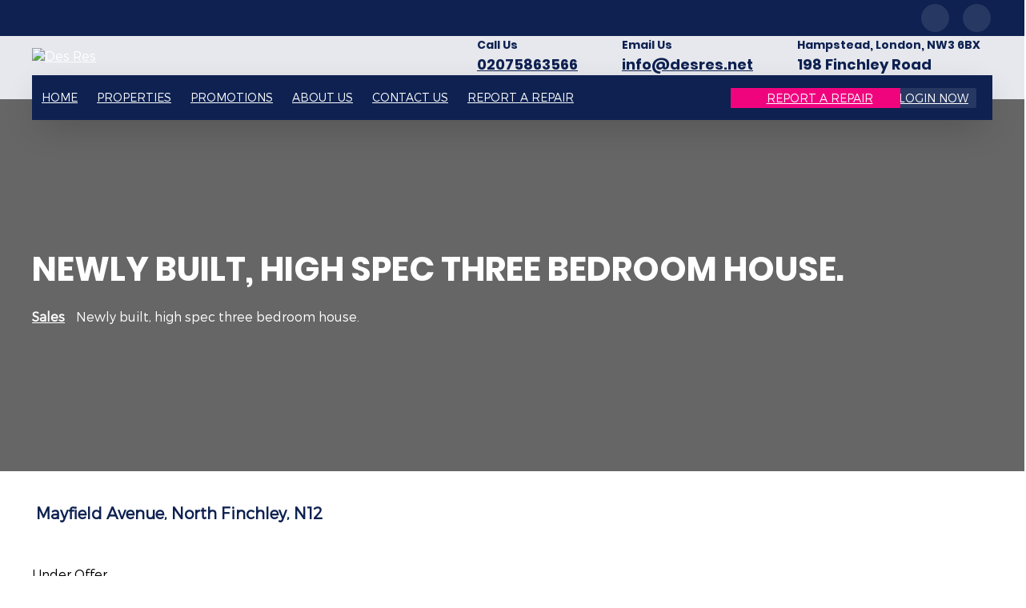

--- FILE ---
content_type: text/html; charset=UTF-8
request_url: https://www.desres.net/property/4446-3-bed-conversion
body_size: 33356
content:


<!DOCTYPE html PUBLIC "-//W3C//DTD XHTML 1.0 Transitional//EN" "http://www.w3.org/TR/xhtml1/DTD/xhtml1-transitional.dtd">
<html xmlns="http://www.w3.org/1999/xhtml"  prefix="og: http://ogp.me/ns#" >
<head>
	<base href="/" />
    <meta http-equiv="Content-Type" content="text/html; charset=utf-8" />
  
    <link rel="icon" type="image/png" href="https://cdnweb.gnbproperty.com//cnb/des/favicon_images/efc2e6f0319dd05a0214cce9e888d32e.png">
    <meta content="IE=edge" http-equiv="X-UA-Compatible">
    <meta name="viewport" content="width=device-width, initial-scale=1, maximum-scale=1, user-scalable=0"/>
    <title>Newly built, high spec three bedroom house. </title><meta name="description" content="Newly built, high spec family home in the heart of North Finchley.
This stunning new build comes with a 10-year warranty and has been constructed
to the highest"><link rel="canonical" href="https://www.desres.net/property/4446-3-bed-conversion"/><meta prefix='og: http://ogp.me/ns#' property='og:title' content='Newly built, high spec three bedroom house.  Offers in the region of £995,000'/>
<meta property='og:site_name' content='Newly built, high spec three bedroom house. '/>
<meta property='og:description' content='Newly built, high spec family home in the heart of North Finchley.
This stunning new build comes with a 10-year warranty and has been constructed
to t...'/>
<meta prefix='og: http://ogp.me/ns#' property='og:url' content='https://www.desres.net/property/4446-3-bed-conversion'/>
<meta prefix='og: http://ogp.me/ns#' property='og:image' content='https://res.cloudinary.com/globalnoticeboard/image/fetch/w_200,h_200/https://cdn1.gnbproperty.com/gnb-user-uploads/cnb/images/des/notices/4446/c5f0962c80383a97b0f9de0abf2ef137.jpg'/>
<meta property='og:image:alt' content='Newly built, high spec three bedroom house.  Offers in the region of £995,000'/>
<meta property='fb:app_id' content='833866726718189'/>
<meta prefix='og: http://ogp.me/ns#' property='og:type' content='article'/>
<script async src="https://www.googletagmanager.com/gtag/js?id=G-FSHQLLTYGN"></script>
	<script>
	  window.dataLayer = window.dataLayer || [];
	  function gtag(){dataLayer.push(arguments);}
	  gtag('js', new Date());
	
	  gtag('config', 'G-FSHQLLTYGN');
	</script>    
    <style>
        :root {
            --main-color: #0e2151;
            --font-color: #ffffff;
        }
    </style>
    <link href="https://wcdn.website.gnbproperty.com/gnbstatic/gnbproperty_website/css/bootstrap.css" rel="stylesheet" type="text/css" />
    <link href="https://wcdn.website.gnbproperty.com/gnbstatic/gnbproperty_website/css/style.css?v=175837310" rel="stylesheet" type="text/css" />
    <link href="https://wcdn.website.gnbproperty.com/gnbstatic/gnbproperty_website/css/gnb_fonts/styles.css?v=206765455" rel="stylesheet" type="text/css">
    <link href="https://wcdn.website.gnbproperty.com/gnbstatic/gnbproperty_website/css/animation.css" rel="stylesheet" type="text/css" />
    <link href="https://wcdn.website.gnbproperty.com/gnbstatic/gnbproperty_website/css/fontello.css" rel="stylesheet" type="text/css" />
    <link href="https://wcdn.website.gnbproperty.com/gnbstatic/gnbproperty_website/css/login_signup_style.css" rel="stylesheet" type="text/css" />
    <link href="https://wcdn.website.gnbproperty.com/gnbstatic/gnbproperty_website/css/datepicker.css" rel="stylesheet" type="text/css" />
    <link href="https://wcdn.website.gnbproperty.com/gnbstatic/gnbproperty_website/css/component.css" rel="stylesheet" type="text/css" />
    <link href="https://wcdn.website.gnbproperty.com/gnbstatic/gnbproperty_website/css/layout.css" rel="stylesheet" type="text/css" />
    <link href="https://wcdn.website.gnbproperty.com/gnbstatic/gnbproperty_website/css/font-awesome.min.css" rel="stylesheet" type="text/css" />
    <link href="https://wcdn.website.gnbproperty.com/gnbstatic/gnbproperty_website/css/font-awesome-animation.css" rel="stylesheet" type="text/css" />
    <link href="template/estate_template_74/theme_style.css?v=1617205649" rel="stylesheet" type="text/css" />
    <link href="https://wcdn.website.gnbproperty.com/gnbstatic/gnbproperty_website/css/style-responsive.css?v=1758190211" rel="stylesheet" type="text/css" />
    <link rel="stylesheet" type="text/css" href="https://wcdn.website.gnbproperty.com/gnbstatic/gnbproperty_website/css/ie-css-fix.css" />
    <script src="https://wcdn.website.gnbproperty.com/gnbstatic/gnbproperty_website/js/jquery.min.js" type="text/javascript"></script>
    <script src="https://wcdn.website.gnbproperty.com/gnbstatic/gnbproperty_website/js/modernizr.custom.26633.js" type="text/javascript"></script>
    <script src="https://wcdn.website.gnbproperty.com/gnbstatic/gnbproperty_website/js/bootstrap.js" type="text/javascript"></script>
    <script src="https://wcdn.website.gnbproperty.com/gnbstatic/gnbproperty_website/js/bootbox.js" type="text/javascript"></script>
    <script src="https://wcdn.website.gnbproperty.com/gnbstatic/gnbproperty_website/js/bootstrap-datepicker.min.js" type="text/javascript"></script>
    <script src="https://wcdn.website.gnbproperty.com/gnbstatic/gnbproperty_website/js/jquery.cookie.js" type="text/javascript"></script>
    <script src="https://wcdn.website.gnbproperty.com/gnbstatic/gnbproperty_website/js/user_script.js" type="text/javascript"></script>
    <script src="https://wcdn.website.gnbproperty.com/gnbstatic/gnbproperty_website/js/classie.js" type="text/javascript"></script>
    <link rel="stylesheet" type="text/css" href="https://wcdn.website.gnbproperty.com/gnbstatic/gnbproperty_website/css/jquery.gritter.css" />

    <script type="text/javascript" src="https://wcdn.website.gnbproperty.com/gnbstatic/gnbproperty_website/js/jquery.gritter.js"></script>
    <link rel="stylesheet" type="text/css" href="https://wcdn.website.gnbproperty.com/gnbstatic/gnbproperty_website/css/slick.css">
    <link rel="stylesheet" type="text/css" href="https://wcdn.website.gnbproperty.com/gnbstatic/gnbproperty_website/css/slick-theme.css">
    <script type="text/javascript" src="https://wcdn.website.gnbproperty.com/gnbstatic/gnbproperty_website/js/slick.js"></script>
    

    
    <script>
        var div, baseurl = "https://gnbclients2.co.uk";
    </script>
    <script>var g = "";</script>    <style>
        @font-face {
            font-family: "gnb-font";
            src:url("css/gnb_fonts/fonts/gnb-font.eot?v=160108979");
            src:url("css/gnb_fonts/fonts/gnb-font.eot?v=850551249#iefix") format("embedded-opentype"),
            url("css/gnb_fonts/fonts/gnb-font.woff?v=1574715852") format("woff"),
            url("css/gnb_fonts/fonts/gnb-font.ttf?v=1022170579") format("truetype"),
            url("css/gnb_fonts/fonts/gnb-font.svg?v=1889978553#gnb-font") format("svg");
            font-weight: normal;
            font-style: normal;
		}
		.valuation_content{
			background:#fff!important;
		}
		.common_button{
			background:#0e2151;
			transition:0.3s;
			border:1px solid #0e2151;
		}
		.common_button:hover{
			background:#fff;
			color:#0e2151;
		}
		.mortgage_calc h2
		{
			color:#ffcd06 !important;
		}

		.wrapper_mort .content.mortgage_calc
		{
			padding: 30px 0px 10px !important;
		}
		.stamp_duty_div_container
		{
			padding: 10px 0px !important;
		}
		
		.mortgage_calc p
		{
			font-size: 18px !important;
			font-weight: bold !important;
			color: #3f3f3f !important;
		}
		
		.mortgage_calc label
		{
			font-size: 16px !important;
		}
		
		.mortgage_calc .btn-theme
		{
			background: var(--main-color) !important;
			padding: 6px 10px !important;
			min-width: 180px !important;
			color: #fff !important;
			font-size: 16px !important;
			margin-top: 10px !important;
			height: 45px !important;
		}
		.gnb-overall-privacy-policy 
		{
		    padding: 20px 0 0 0;
		}
		.gnb-privacy-p-b-10 a, .gnb-privacy-p-b-50 a
		{
			color:#0e2151 !important;
			font-weight:600;
		}
		.gnb-privacy-head
		{
			font-weight: 600;
		}
		/*valuation responsive*/
		.report_desi_new{
			display:none;
		}
@media (max-width: 1200px){
.valuation_container {
    width: calc(100% - 40px) !important;
}}
@media (max-width: 992px){
.valuation_content .valuation_container {
    width: 100% !important;
}

.valuation_container {
    margin-top: 40px;
    width: 960px;
    padding:10!important;
}
.valuation_content {
    padding: 30px 0px !important;
}

}
@media (max-width: 340px){
.g-recaptcha {
    position: relative;
    left: -10px;
}}
@media (max-width: 320px){
.g-recaptcha {
    left: -20px;
}}
/*valuation end*/

.propertys_list{
	min-height: 560px;
}

@media(max-width:991px){
	.key-legend{
		z-index: 2;
	}
	.full_view_screen{
		z-index: 2 !important;
	}
	.app-cmn-section{
		justify-content: center;
	}
	.footer_sec{
		padding-bottom: 0 !important;
	}
	.footer_menu {
	    position: relative !important;
	    left: 0;
	    bottom: 0 !important;
	}	
	.dropdown ul {
	    position: relative !important;
	    left: 0 ;
	    top: 0 !important;
	    width: 100% !important;
	    display: none;
	}
	.report_desi{
		display:none;
	}
	.report_desi_new{
		display:block;
	}
	.report_desi_new{
		position:relative;
	}
	.report_desi_new i {
	    color: #fff;
	    position: absolute;
        left: 205px;
	    top: -64px;
	    background-color: #f0047e;
	    width: 35px;
	    height: 35px;
	    display: flex;
	    align-items: center;
	    justify-content: center;
	    border-radius: 20px;
	}
	home_page_banner {
    height: calc(100vh - 94px)!important;
	}
	.default_top{
		padding-top: 94px!important;
	}
	.banner_content{
		z-index: 0 !important;
	}
	.header_menu_sec{
		top: 0;
	}
	.header_menu_sec .hamburger_menu{
		display:block;
	}
	.co_col_3_3 {
	    width: 100% !important;
		margin: 10px 0 !important;
		float: none;	
	}
	.intro .service_btn{
		margin-top: 0 !important;
	}
	.ser_list .co_col{
		display: block !important;
	}
	.header_menu_sec .mobile_login {
    display: block;
	}
	.login_sec {
	    margin-left: auto;
	}
	.dropdown {
	    position: relative;
	}
	.header_menu_sec .login_btn {
	    float: right;
		margin-top: 0;
		color: #333;
		position: fixed;
		right: 65px;
		margin-right: 0px;
		top: 20px;
		text-align: right;
		width: unset;
	}
	.logo_bg {
    	display: block;
    	position: fixed;
		z-index: 9;
		width: 100%;
		background-color: rgb(255, 255, 255) !important;
		padding-bottom: 0!important;
		box-shadow: 0 5px 15px #cbcbcb;
	}
	.header_menu_list li{
		float: none!important;
		display: block;
		text-align: center!important;
	}
	.header_menu_list .menu_link.active {
	    background-color: #b58e4600;
	    color: #b48d48;
	}
	.header_sec .logo_sec {
    	display: block;
	}
	.header_contact{
		display: none;
	}
	.hamburger_menu .icon-right {
    transition-duration: 0.5s;
    position: absolute;
    height: 1px;
    width: 12px;
    top: 8px;
    background-color: #797979;
    left: 12px;
}
.hamburger_menu.open .icon-right {
    transition-duration: 0.5s;
    background: transparent;
}
.hamburger_menu .icon-right:before {
    transition-duration: 0.5s;
    position: absolute;
    width: 12px;
    height: 2px;
    background-color: #797979;
    content: "";
    top: -8px;
    margin-left:0;
}
.hamburger_menu.open .icon-right:after {
    -webkit-transform: rotateZ(45deg) scaleX(1.4) translate(-2px, -2px);
    transform: rotateZ(45deg) scaleX(1.4) translate(-2px, -2px);
    margin-left:-1px;
}
.hamburger_menu.open .icon-right:before {
    -webkit-transform: rotateZ(-45deg) scaleX(1.4) translate(-2px, 2px);
    transform: rotateZ(-45deg) scaleX(1.4) translate(-2px, 2px);
    margin-left:-1px;
}
.hamburger_menu .icon-right:after {
    transition-duration: 0.5s;
    position: absolute;
    width: 12px;
    height: 2px;
    background-color: #797979;
    content: "";
    top: 8px;
}
.hamburger_menu .icon-left {
    transition-duration: 0.5s;
    position: absolute;
    height: 1px;
    width: 12px;
    top: 8px;
    background-color: #797979;
}
.hamburger_menu.open .icon-left {
    transition-duration: 0.5s;
    background: transparent;
}
.hamburger_menu .icon-left:before {
    transition-duration: 0.5s;
    position: absolute;
    width: 12px;
    height: 2px;
    background-color: #797979;
    content: "";
    top: -8px;
    margin-left:0;
}
.hamburger_menu .icon-left:after {
    transition-duration: 0.5s;
    position: absolute;
    width: 12px;
    height: 2px;
    background-color: #797979;
    content: "";
    top: 8px;
}
.hamburger_menu.open .icon-left:before {
    -webkit-transform: rotateZ(45deg) scaleX(1.4) translate(2px, 2px);
    transform: rotateZ(45deg) scaleX(1.4) translate(2px, 2px);
}
.hamburger_menu.open .icon-left:after {
    -webkit-transform: rotateZ(-45deg) scaleX(1.4) translate(2px, -2px);
    transform: rotateZ(-45deg) scaleX(1.4) translate(2px, -2px);
}
.hamburger_menu{
    width: 24px;
	transition-duration: 0.5s;
	cursor: pointer;
	position: absolute;
	float: right;
	display: block;
	margin: 4px 0 0px 5px;
	top: 35px;
	right: 25px;
	height: 20px;
}
.menu_fly_button{
	background-color:#232323;
	padding: 0 30px;
	position: fixed;
	top: 94px;
	width: 100%;
    display:none;
    z-index:999;
    left: -1px;
	right: 0;
	overflow-y: auto;
	max-height: 800px;
}
.menu_fly_button a{
    padding: 16px 0;
    width:100%;
    display:table;
    color:#aaaaaa;
}
.menu_fly_button a i{
	float:right;
}
.menu_fly_button a.active , .menu_fly_button a:hover{
	color:#fff;
}
.login_btn:hover{
	color:#555!important;
}
.menu_fly_dropdown ul li{
	border-bottom:none;
}
.menu_fly_dropdown ul li a{
	padding-top:0;
}
.menu_fly_dropdown ul{
	padding-left:20px;
	display:none;
}
.menu_fly_button li{
	border-bottom:1px solid #303030;
}
	.mo-hide{
		display:none;
	}

	.desk-log{
		display:block;
	}
	.footer_menu_sec {
	    color: #fff!important;
	    background: #414344!important;
	}
	.footer_second_menu{
		left: 0!important;
	}
	.ser_prev{
		z-index: 0!important;
	}
	.ser_next{
		z-index: 0!important;
	}
	.co_col_50_calc {
    	width: 100%!important;
    	margin: 20px 0!important;
	}
	.content {
		 width: 80%!important;
	}
	.list_conten p{
		height: auto!important;
	}
	.list_conten{
		height:unset!important;
	}

	.footer_menu a{
		color: #fff!important;
	}
	.footer_content {
    padding: 30px 0!important;
	}
	.propertys_list {
    	width: 50%!important;
	}
	.text-title p{
		padding: 0!important;
	}
	.time-ce li p{
		padding-left: 20px !important;
		padding-right: 20px !important;
	}
}
@media(max-width:650px){
	.only-mobile{
		display:block!important;
	}
}
@media(min-width:651px){
	.only-mobile{
		display:none!important;
	}
}
@media(min-width:992px){
	.hamburger_menu{
		display:none;
	}
	.desk-log{
		display:none;
	}
}
@media(max-width:767px){
	.banner_img {
    	top: 115px;
	}
	.report_desi.des_web{
		display:none;
	}
	.report_desi.res{
		display:none;
	}
	.propertys_list{
		height: 100%;
	}
	.ser_prev{
		display: none;
	}
	.ser_next{
		display: none;
	}
	.banner_content p {
    	max-width: unset;
    	width: 100%;
	}
	.slick-active .featured_content_sec .amenities{
		border: none !important;
	}
	
	.padd-left{
		padding-left: 0 !important;
	}
	
	.co_col_50 {
    	width: 100%;
	}
	.abt_sec{
		padding-bottom: 25px;
	}
	.abt_img{
		display: none;
	}
	.phone_bg{
		width: 100% !important;
	}
	.app_content {
    	width: 100% !important;
	}
	.home_search_holder {
    	width: auto !important;
	}
	.banner_content h2 {
	    font-size: 35px !important;
	}
	.footer_sec .footer_menu {
    	width: 100%;
	}
	.footer_border {
		width: 100%;
    	border-right: 0px solid #fff !important;
	}
	.our_service_list {
	   padding: 0 0!important;
	}
	.propertys_list {
    	width: 100%!important;
	}
	.search_div{
		display: block!important;
		width: 100%!important;
	}
	.pagination_sec{
		display: block!important;
		width: 100%!important;
	}
.search_result{
		display: block!important;
		width: 100%!important;
		padding-bottom: 10px!important;
	}

	.bg_overlay {
	   
	    height: 250px!important;
	}
	.bg_overlay h2 {
	    font-size: 40px!important;
	}
	.main_sec{
		background-attachment: unset!important;
	}
	.page_title{
		font-size: 30px!important;
	}
	.title_bar_overlay {
    	height: 300px!important;
	}
	ul.tab_360_image .notice_gallery_thumb {
	    
	    width: calc(50% - 10px)!important;
	}
	.h2, h2{
		font-size: 24px!important;
	}
	.testimonials_container .reviewer_name {
    font-size: 18px!important;
}
.footer_menu_sec{
	display: none;
}
.bg-patten-about .card-body{
	padding: 20px !important;
}
}
@media(max-width:580px){
	.footer_sec{
		margin-top:20px;
	}
	home_page_banner {
    height: calc(100vh - 86px) !important;
}
	.default_top{
		padding-top: 86px!important;
	}
	.co_col_33_33, .co_col_3 {
    	width: 100% !important;
	}
	.phone_bg{
		display: none;
	}
	.app_content_list p {
    	width: 100%;
	}
	.search_type {
    	width: 80px!important;
	}
	.search_home_btn {
    	width: 50px!important;
	}
	.home_search_holder input{
		font-size: 15px!important;
	}
	.default_logo img {
		 width: 155px!important;
	}
	.affliated_list_img img {
    	height: 50px;
	}
	.amenities .co_col{
		border-right: none !important;
	}
	.content {
    width: 90%!important;
		
	}
	.content{
		overflow-y: scroll!important;
		height: 100%!important;
	}
	.cont_sec {
	   padding:0!important;
	}
	.menu_fly_button{
		top: 86px!important;
	}
	.container_1300 {
    	padding: 0 25px!important;
	}
	.advance_search{
		width: 100%!important;
		padding: 15px 0 0 0!important;
	}
	.form_group {
    width:100%!important;
	}
	.advance_search h2 {
		font-size: 18px!important;
		text-align: left !important;
		padding: 0 50px 0 35px!important;
	}
	.form_sec {
    	padding: 0 30px!important;
	}
	.banner_img {
    display: none;
}
	
}
@media(max-width:580px){
	.report_desi_new i{
	    top: -57px;
	}
}
@media(max-width:480px){
	.default_top .search_bg {
    	background-color: #0e215140 !important;
	}
	.width_490 {
	    width: 100%!important;
	    margin: 0 auto;
	}
	.search_bg .co_col_60 {
    	width: 100%!important;
	}
	.search_bg .co_col_40 {
    	width: 100%!important;
	}
	.search_btn_mor a{
		width: 100%!important;
		margin-left: 0!important;
	}
	.check_box_holder {
   width:100%!important;
	}
	
	
}

    </style>
</head>
<body>
	        <!--this is for enable cookie popup-->
        <link rel="stylesheet" type="text/css" href="css/jquery-eu-cookie-law-popup.css"/>
        <script src="js/jquery-eu-cookie-law-popup.js"></script>
        <!--end cookie popup -->
        
	
<style>
input,select,textarea{
	font-family: 'Montserrat';
}
.header_top{
	background-color:#0e2151;
	padding:5px 0;
}
.header_top_sec{
	display:flex;
	color:#cacfc1;
    align-items: center;
}
.header_socila_media{
    margin-left: auto;
}
.header_socila_media ul li{
	float:left;
	margin-left:15px;
}
.header_socila_media ul li a{
	    width: 35px;
    height: 35px;
    background: rgba(255, 255, 255, 0.1);
    margin-right: 2px;
    border-radius: 50%;
    -webkit-transition: .3s all ease;
    -o-transition: .3s all ease;
    transition: .3s all ease;
        display: flex;
    align-items: center;
    justify-content: center;
    font-size: 17px;
    color:#cacfc1;
    
}
.email_sec{
	display: flex;
    align-items: center;
}
.email_sec i{
	font-size:20px;
	margin-right:10px;
}
</style>
<div class="header_sec">
	<div class="header_top">
		<div class="container_1200 container_default">
			<div class="header_top_sec">
				<!--<div class="email_sec">-->
				<!--	<i class="icon gnbicon-mail"></i>-->
				<!--	<a href="mailto:info@desres.net">info@desres.net</a>-->
				<!--</div>-->
				<div class="header_socila_media">
					<ul>
										<li><a href="https://www.facebook.com/DESRES.CO.UK/?ref=aymt_homepage_panel" class="icon gnbicon-facebook1" target="_blank"></a></li>
										<li><a href="https://twitter.com/desresnet?lang=en-gb" class="icon gnbicon-twitter1" target="_blank"></a></li>
									</ul>
				</div>
			</div>
		</div>
	</div>
	<style>
		.logo_bg{
		    background-color: rgba(14,33,81,0.1);
		    padding-bottom: 30px;
		}
		.logo_sec{
			display:flex;
		    align-items: center;
		}
		.default_logo{
			padding:15px 0;
		}
		.default_logo img{
			width:180px;
		}
		.header_contact{
			margin-left:auto;
		}
		.contact_list {
		    float: left;
		    padding-left: 40px;
		}
		.contact_icon {
		    font-size: 30px;
		    color: #0e2151;
		    padding-right: 15px;
		}
		.contact_detail {
		    color: #555555;
		}
		.contact_detail h4 {
		margin:0;
		font-size: 14px;
		}
		.contact_detail .contact_content {
		color: #0e2151;
		font-size:18px;
		font-family: 'poppins';
		}
		.float_left{
			float:left;
		}
	</style>
	<div class="logo_bg">
		<div class="container_1200 container_default">
			<div class="logo_sec">
				<div class="default_logo">
					<a href="./">
						<img src="https://cdn1.gnbproperty.com/gnb-user-uploads/images/cnb/des/logo/945a8da266f4ac527fcf5576bcbf2cff7625.png" alt="Des Res">
					</a>
				</div>
				<div class="header_contact">
					<div class="contact_list">
						<div class="contact_icon float_left"><i class="icon gnbicon-contact-us-line"></i></div>
						<div class="contact_detail float_left">
							<h4>Call Us</h4>
								<a class="contact_content" href="tel:02075863566">02075863566</a>
						</div>
					</div>
					<!--<div class="contact_list">-->
					<!--	<div class="contact_icon float_left"><i class="icon gnbicon-time"></i></div>-->
					<!--	<div class="contact_detail float_left">-->
					<!--		<h4>Monday - Friday</h4>-->
					<!--		<a class="contact_content" href="contact">9am - 5pm</a>-->
					<!--	</div>-->
					<!--</div>-->
					<div class="contact_list">
						<div class="contact_icon float_left"><i class="icon gnbicon-mail"></i></div>
						<div class="contact_detail float_left">
							<h4>Email Us</h4>
							<a class="contact_content" href="mailto:info@desres.net">info@desres.net</a>
						</div>
					</div>
					<div class="contact_list">
						<div class="contact_icon float_left"><i class="icon gnbicon-location-pin"></i></div>
						<div class="contact_detail float_left">
							<h4>Hampstead, London, NW3 6BX</h4>
							<div class="contact_content">198 Finchley Road</div>
						</div>
					</div>
					
				</div>
			<!--<div class="report_desi_new">
				<a href="/report_a_problem">
					<i class="icon gnbicon-repair-solid"></i>
				</a>
			</div>-->
			<div class="hamburger_menu">
				<div class="icon-left"></div>
				<div class="icon-right"></div>
			</div>
			</div>
		</div>	
	</div>
	<style>
		.header_menu_list li {
    float: left;
}
.header_menu_list{
	background-color:#0e2151;
	    display: table;
    width: 100%;
        box-shadow: 0 15px 45px -9px rgba(0,0,0,.2);
}
.header_menu_list .menu_link {
    color: #fff;
    font-size: 14px;
    line-height: 40px;
        padding: 8px 12px;
    display: table;
    text-transform: uppercase;
    cursor: pointer;
}
.header_menu_list .menu_link.active{
	background-color:#f0047e;
	color:#fff;
}
.dropdown{
	position:relative;
}
.dropdown ul{
    position: absolute;
    left: 0;
    top: 130%;
    width: 230px;
    text-align: left;
    background-color:#f0047e;
    margin: 0;
    z-index: 1;
    -webkit-transition: .5s;
    -o-transition: .5s;
    transition: .5s;
    opacity: 0;
    -ms-filter: "alpha(opacity=0)";
    visibility: hidden;
    border: 0;
    /* border-radius: 5px; */
    box-shadow: 0 0 5px rgba(0,0,0,0.15);
}
.default_top{
	padding-top:60px;
}
.login_sec.dropdown ul{
	left:-160px;
}
.dropdown li{
	width:100%;
	    -webkit-transition: .3s;
    -o-transition: .3s;
    transition: .3s;
    position:relative;
}
.dropdown li a {
    width: 100%;
    color:#fff;
    padding: 10px 15px;
    line-height: inherit;
    display: table;
    font-size:14px;
    text-transform:uppercase;
}
.dropdown li a:before {
    position: absolute;
    left: 0px;
    top: 50%;
    font-size: 20px;
    color: #5451c1;
    content: "";
    -webkit-transform: translateY(-50%);
    -ms-transform: translateY(-50%);
    transform: translateY(-50%);
    opacity: 0;
    -webkit-transition: .1s;
    -o-transition: .1s;
    transition: .1s;
    width: 15px;
    height: 1px;
    background:#fff;
}
.dropdown li:hover {
    margin-left: 20px;
}
.dropdown li a:hover:before {
    opacity: 1;
    left: -5px;
}
.header_menu_sec{
	position: absolute;
    margin-top: -30px;
    left: 50%;
    transform: translate(-50% , 0);
    width: 100%;
    z-index:10;
}
.dropdown:hover ul {
    opacity: 1;
    -ms-filter: "progid:DXImageTransform.Microsoft.Alpha(Opacity=100)";
    visibility: visible;
    top: 100%;
    z-index: 9;
}
.header_sec{
	position:relative;
}
.header_menu_list{
	display:flex;
	align-items:center;
}
.login_sec{
	margin-left:auto;
}
.login_btn{
	    margin-right: 20px;
    text-transform: uppercase;
        font-size: 14px;
    background: rgba(255,255,255,.1);
    padding: 4px 10px;
    color: #fff;
    border-radius: 2px;
     display: table;
     cursor:pointer;
}
.default_top .valuation_content{
	padding:0 0 80px 0;
}
.valuation_content .co_col_cus .box_cus{
	color:#fff;
}
.valuation_content .site_page_title{
	text-align:center;
	font-family:"poppins";
	color:#0e2151;
	font-size:22px;
}
.report_desi{
	position:relative;
}
.report_desi a{
    position: absolute;
    width: 192px;
    left: -200px;
    top: 0px;
    background-color: #f0047e;
    padding: 4px 10px;
    display: flex;
    align-items: center;
    font-size: 14px;
    text-transform: uppercase;
    justify-content: center;
}
.report_desi i{
    padding-right: 10px;
    color: #fff;
}
	</style>
		<div class="header_menu_sec">
		<div class="container_1200 container_default">
			<div class="header_menu_list menu_fly_button">
				<ul>
					<li><a class="menu_link " href="./">Home</a></li>
					<!--<li><a href="page/7-agents" class="menu_link ">Agents</a></li>-->
					<li class="dropdown"><a class="menu_link menu_link_drop " href="javascript:;">Properties</a>
						<ul>
							<li><a href="sales">For Sale</a></li>
							<li><a href="lettings">To Let</a></li>
						</ul>	
					</li>
					<!--<li><a href="page/2-lets-bid" class="menu_link ">Lets Bid</a></li>-->
					<li><a href="page/9-promotions" class="menu_link ">Promotions</a></li>
					<li><a class="menu_link " href="page/1-about-us">About us</a></li>
					<li><a class="menu_link " href="contact">Contact us</a></li>
					<li class="only-mobile"><a class="menu_link" href="request_valuation">Request Valuation</a></li>
					<li class=""><a class="menu_link" href="https://desres.fixflo.com/Auth/HomeIssueCreate" target="_blank">Report a repair</a></li>
				</ul>
				<div class="login_sec dropdown">
					<div class="report_desi">
						<a  href="https://desres.fixflo.com/Auth/HomeIssueCreate" target="_blank"><i class="icon gnbicon-repair-solid"></i>Report a repair</a>
					</div>
					                        <a class="login_btn" href="/login">Login Now</a>
                   					
				</div>
			</div>
		</div>
	</div>
</div>

	<script>
		$('.hamburger_menu').click(function(){
			$(this).toggleClass('open');
	  $('.menu_fly_button').slideToggle();
	});
	$('.menu_link_drop').click(function(){
	$(this).parent().find('ul').slideToggle();
	$(this).find('.icon').toggleClass('gnbicon-alpha-right gnbicon-dropdown');
});
	</script>
<div class="default_top">


<!-- This script for jquery version 1.3 browser error -->    
<script type="text/javascript">
	jQuery.browser = {};
(function () {
    jQuery.browser.msie = false;
    jQuery.browser.version = 0;
    if (navigator.userAgent.match(/MSIE ([0-9]+)\./)) {
        jQuery.browser.msie = true;
        jQuery.browser.version = RegExp.$1;
    }
})();
</script>
<!-- This script for jquery version 1.3 browser error -->    
<script type="text/javascript">
	jQuery.browser = {};
(function () {
    jQuery.browser.msie = false;
    jQuery.browser.version = 0;
    if (navigator.userAgent.match(/MSIE ([0-9]+)\./)) {
        jQuery.browser.msie = true;
        jQuery.browser.version = RegExp.$1;
    }
})();
</script>

<link href="https://wcdn.website.gnbproperty.com/gnbstatic/gnbproperty_website/css/lightgallery.css" rel="stylesheet">
<script src="https://wcdn.website.gnbproperty.com/gnbstatic/gnbproperty_website/js/lightgallery-all.min.js"></script>
<script type="text/javascript" src="https://wcdn.website.gnbproperty.com/gnbstatic/gnbproperty_website/js/lightview.js"></script>
<link rel="stylesheet" type="text/css" href="https://wcdn.website.gnbproperty.com/gnbstatic/gnbproperty_website/css/lightview.css" />
<style type="text/css">
.default_top{
	padding-top:0;
}
.default_top .image_count li{
	
	background-color: #f0047e;
    border: 1px solid #f0047e;
}
.default_top .full_view_screen{
	background-color: #f0047e;
    border: 1px solid #f0047e;
}
.col_100 .btn_stamp_sec .btn_stamp_duty{
	background:#f0047e;
}
.property-description{
	font-size:14px;
	line-height:170%;
	text-align: justify;
}
.close-btn{
    	position: absolute;
	    background: transparent;
	    border: none;
	    right: 10px;
	    top:10px;
	    z-index: 11;
	    color: #000;
	    font-size: 30px;
	    outline:none;
    }
.popup1 {
        position: fixed;
        width: 100%;
        height: 100vh;
        background: rgba(0,0,0,0.9);
        top: 0;
        display: none;
        z-index: 100;
        left: 0;
    }

    .content {
    	padding:0;
       width: 50%;
        position: absolute;
        top: 50%;
        left: 50%;
        color:#000;
        transform: translate(-50%, -50%);
        line-height: 1.7em;
        height:95%;
        overflow-y:scroll;
    }
/*360 new player start*/
.image_360_img_popup .modal-dialog{
	margin-top:30px;
}
.image_360_img_popup {
		z-index:999999;
	}
ul.tab_360_image li{
		display:inline;
		padding:0;
	}
	
	ul.tab_360_image{
		padding:0px;
		margin:0px;
		width:100%;
		
		
	}
	ul.tab_360_image .notice_gallery_thumb{
		height: 130px;
	    width: calc(20% - 10px);
		margin-bottom: 5px;
    margin-right: 5px;
	}
	.image_360_img_popup .modal-body{
		padding:0px;
	}
	
		
	.image_360_img_popup  .close{
		position:absolute;
		background-color:#000;
		color:#fff !important;
		top: 0px;
		right: -3px;
	    padding: 5px 8px;
	    z-index:1051;
	    
	}
	#image360_gal .slick-arrow
	{
		cursor:pointer;
	}
	/*360 new player end*/
/******************************  Theme STYLE START *****************************/
.template_container{
	    width: 100%;
    padding-left: 60px;
    padding-right: 60px;
    display: block;
    margin: auto;
}
.detail_page_wrapper{
	width:100%;
	display:block;
	padding:30px 0px;
	margin:auto;
}
.property_imb_bnr_overlay{
    background-color: rgba(32,26,22,.5);
    display:table;
    width:100%;
}
.property_banner_cnt{
	max-width:1200px;
	position:relative;
	height:300px;
	margin:auto;
	
}
.property_banner_cnt .title{
	position: absolute;
    bottom: 0px;
    margin: 0px;
    background-color:rgba(255,255,255,0.9);
    padding:8px 40px;
}

.property-detail-top-info {
	width:100%;
	float:left;
	background-position: 0 bottom;
	background-repeat:repeat-x;;
    padding-bottom: 20px;
    margin-bottom: 25px;
    line-height:1;
}

.property-detail-location{
	width:calc(100% - 120px);
    margin: 0px;
    color: #0e2151;
    float:left;
    font-size: 20px;
    font-weight: bold;
    line-height: 44px;
}

.property-top-rht{
	width:120px;
	float:left;
	padding-top:10px;
}

.estate-saved-favourite{
	width:auto;
	font-size:22px;
	display:inline-block;
	float:right;
	padding:0px;
	margin:0px;
	padding-right:15px;
}


.estate-saved-favourite .fav_saved,
.estate-saved-favourite .fav_btn{
	color:#0e2151;
	opacity:0.5;
	cursor:pointer;
}

.print-brochure{
	width:auto;
	float:right;
	font-size:22px;
	display:inline-block;
	padding:0px;
	padding-right:15px;
	color:#cdcdcd;
}

.print-brochure a .fa{
	color:#0e2151;
	opacity:0.5;
}

/*.download-epc-container{
	display:inline-block;
	float:right;
}

.download-epc-container .gnbicon-downloads{
    color: #cdcdcd;
    font-size: 18px;
    cursor:pointer;
}*/

/* -------- BANNER CONTENT START START -------------*/
.banner_wpr{
	width:100%;
	display:block;
	position:relative;
	min-height:300px;
	
}



#slider .flexslider{
    margin: 0px;
    margin-left: auto;
    margin-right: auto;
    display: block;
    width: 100%;
    position: relative;
    margin-bottom: 20px;
    border: 1px solid #cccccc;
    border-radius: 0px;
    max-height: 560px;
    z-index: 10;
    background: #cccccc;
}

#slider .slides li{
	position:relative;
	width:100%;
	height:600px;
}

.key-legend{
	right:15px;
}





@media(max-width:768px){
	#slider .slides li{
		height:420px;
	}	

	
	.template_container
		{
    padding-left: 15px;
    padding-right: 15px;
	}
}


/* -------- BANNER CONTENT START START -------------*/


/*------------ PROPERTY ATTRIBUTE  -----------------*/
.property-attribute{
	margin-bottom: 35px;
    overflow: hidden;
    background-color: #fafafa;
    border-top: 1px solid #ebebeb;
    padding: 10px 20px;
    font-size: 11px;
}

.property-attribute .property-attribute-list li{
	padding: 0 10px;
    line-height: 25px;
    text-align:center;
}    

.property-attribute .property-attribute-list li .label-content{
	font-size: 12px;
    color: #000;
    font-weight: 500;
}   

.property-attribute .property-attribute-list li .label-property{
	display: block;
    font-size: 10px;
    text-transform: uppercase;
    color: #b7b7b7;
    line-height: 1;
}
.property-attribute-list .icon{
	font-size:22px;
	padding-right:10px;
}

/*---- PROPERTY INFO ----------------*/
.property_information_section{
	width:100%;
	display:block;
}
.property_info{
	width:100%;
	display:block;
}

.section-title,
 #report_holder .template1_detail_heading h1,h2,h3,h4,h5,h6{
	margin: 0 0 20px;
    font-size: 18px;
    background-repeat: repeat-x;
    background-position: 0 bottom;
    color: #0e2151;
    font-family:'poppins';
    text-transform:capitalize;
    
}

.property_info ul.list-info {
    padding: 0;
    margin: 0;
}
.property_info ul.list-info li {
    border-top: 1px solid #ebebeb;
    padding: 8px 0;
    overflow: hidden;
    line-height: 30px;
    font-size: 14px;
}
.property_info ul.list-info li:first-child {
    border-top: none;
}

.property_info ul.list-info li span:first-child {
    float: left;
    margin-right: 10px;
    border-right: 1px solid #ebebeb;
    font-weight: 700;
    width: 140px;
}


.tour_iframe{
	width:100%;
	height:500px;
}


.property-street-view .nav.nav-tabs > li > a {
    line-height: 40px;
    color: #0e2151 ;
    text-align: center;
    background-color: #f4f4f4;
    padding: 5px 15px;
    margin: 0;
    border:1px solid #ebebeb;
}

.property-street-view .nav.nav-tabs > li.active > a{
	background-color: #f0047e;
	color:#fff;
}

.property-detail-price{
	font-size: 30px;
    margin: 0px;
    font-weight: 600;
    color: #0e2151;
    margin-bottom: 25px;
    margin-top: 20px;
}

.ex-fea-list{
	list-style:none;
	padding:0px;
}

.property-street-view .tab-content{
	border:1px solid #ebebeb;
}
/* ---------------------------- WIDGET STYLE START -----------------------------*/
.contact-agent-chat
{
	border:none;
	padding:0px;
	margin-bottom:30px;
}

.cnt-agt-cht-title{
	border:none;
}

.contact-agent-chat h3,
.estate-box-title h3{
	margin: 0 0 0px !important;
    font-size: 16px;
    background-repeat: repeat-x;
    background-position: 0 bottom;
    padding-bottom: 20px !important;
    color: #0e2151 !important;
    font-weight: bold;
}

.property-bookviewing-container .other_buttons a{
	width:auto;
}

.property-share .default_social_share_inner{
	height:auto;
}

#report_holder{
	padding:0px;
	margin-bottom:30px;
}
/*----------------------------- WIDGET STYLE END -------------------------------*/



/******************************  Theme STYLE END *****************************/

/****************************** Common style start ******************************/



.estate-box-container{
	margin-bottom: 30px;
    /*background-color: #fff;*/
}

.estate-box-title h3{
	color: #727272;
    font-size: 18px;
    margin: 0px;
    text-transform: capitalize;
    border-bottom: unset;
    padding-bottom: 7px;
    font-weight: 400;
    letter-spacing: 0.6px;
    margin-bottom:10px;
    font-weight:600;
}

#price_value{font-weight:bold; font-size:18px;}


.property-price{
	font-size: 18px;
	font-family: inherit;
    line-height: 1.1;
    color: inherit;
    padding-bottom:20px;
    padding-top:10px;
  
}

.property-feature-attribute .featuresul{
	list-style:none;
/*	display:inline-block;*/
	padding:0px;
}

.estate-prop-essential-info-item{
	padding-top:0px;
	font-size:14px;
	font-weight: 300;
	padding-bottom:10px;
}

.notice_description{
	width:100%;
	font-size: 14px;
	padding:0px 0px 5px 0px;
}
.notice_description{
	text-align:justify;
	padding-bottom:10px;
	font-size: 14px;
	width:100%;
}
.notice_description p{
	font-size: 14px;
}
.notice_description h1, .notice_description h2, .notice_description h3, .notice_description h4, .notice_description h5, .notice_description h6{
	font-size: 14px;
	font-weight:bold;
	color:#727272;
}

.notice_description span{
	font-size: 14px !important;
}


#banner_slider{
	margin-bottom:30px;
}

/****************************** Common Style End ******************************/


/****************************** Royal banner slider style start ******************************/



.photo_camera{
/*	background-color:var(--main-color) !important;*/
	padding:5px ;
}
.video_camera{
	/*background-color:var(--main-color)  !important;*/
	padding:5px 10px !important;
}
.video_360camera {
    position: relative;
    width: auto;
    /*background-color:var(--main-color)  !important;*/
	padding:5px 10px !important;
}



/****************************** Royal banner slider style end ******************************/

/****************************** 360 image style start ******************************/
.gallery_caption_estate{
	position:relative;
	bottom:40px;
}

.gallery_caption_estate div {
   	background-color:#01C0C8 !important;
    border-radius: 0;
    bottom: 15px;
    color: #fff;
    padding:5px 10px;
    position: absolute !important;
    left: 15px;
    z-index: 11;
    border-radius: 3px
    
   
}	



/****************************** 360 image style end ******************************/

/****************************** 360 Video Style Start ******************************/
.video-360-item{}
/****************************** 360 Video Style End ******************************/

/****************************** 360 TOUR START ******************************/
.tour_360 {
	display: table;
    width: 65px;
    height: 65px;
    border-radius: 2px;
    border: 1px solid var(--main-color);
    padding: 14px 0;
    text-align: center;
    font-size: 36px;
    color: var(--main-color);
    transition: 0.8s;
}
.tour_360:hover{
	background-color:var(--main-color);
	color:var(--font-color);
}

/****************************** 360 TOUR END ******************************/
/****************************** GOOGLE MAP AND EXPLORE START  ******************************/
#googlemaps, .static_map_holder{
	width:100%;
	height:350px;	
	margin-bottom:10px;
}

.static_map_holder{
	background-position:center center !important;	
    background-size: cover !important;
   
}

.other_buttons_direction a.explore-direction,
.other_buttons_direction a.explore-street-view,
.other_buttons_direction a.explore-street-neighbourhood{
	width: calc(33.33% - 6px) ;
	display:inline-block;
	float:left;
}


.other_buttons_direction a.explore-street-view,
.other_buttons_direction a.explore-street-neighbourhood{
	margin-left:9px;
}

.estate-explore-location{
	padding-top: 10px;
    padding-bottom: 15px;
    font-size: 15px;
}

.estate-explore-location .fa-map-marker{
	padding-right: 5px;
    font-size: 16px;
}    


/****************************** GOOGLE MAP AND EXPLORE END  ******************************/


/****************************** SHAVE AND SHARE START  ******************************/
.template1_detail_saved{
	width:180px;
	float:right;
	margin-top:20px;
}
.template1_detail_saved a{
	float:right;
}
.template1_detail_social{
	width:calc(100% - 180px);
	float:left;
}

.social{
	float:left;
}

.social a{
	float:left;
	margin-right:7px;
	text-align:center;
	border-radius: 3px;
}
.social a i{
	line-height:20px;
	height:20px;
	width:20px;
}

.social span{
	display:none;
	float:left;
}
/****************************** SHAVE AND SHARE END  ******************************/
/****************************** FLOOR PLAN START  ******************************/

.social__title{
	display: table;
    float: left;
    margin: 5px 10px 0 0px;
}

.floor-plan-content{
	padding:0px;
	min-height:auto;
}


.property-floor-plan-container .nav.nav-tabs > li > a{
	line-height: 40px;
    color: #0e2151;
    text-align: center;
    background-color: #f4f4f4;
    padding: 5px 15px;
    margin: 0;
    border: 1px solid #ebebeb;
    cursor:pointer;
}
.property-floor-plan-container .nav.nav-tabs > li.active > a {
    background-color: rgb(14,33,81) ;
    border:1px solid rgb(14,33,81);
    color: #fff;
    
}

.property-floor-plan-container .tab-content{
	background-color:#fff;
	padding:0px;
}

#property-pdf{
	width: 100%;
    border: 1px solid #eaeaea;
    position: relative;
    padding: 20px;
    text-align: left;
}    
/****************************** FLOOR PLAN END  ******************************/

@media (max-width:768px){
	
	
	
	
	
	
	/****************************** VIEW PORT 768PX GOOGLE MAP AND EXPLORE START  ******************************/
	.other_buttons_direction a.explore-direction,
	.other_buttons_direction a.explore-street-view,
	.other_buttons_direction a.explore-street-neighbourhood{
			margin:10px 0px;
	}
	
	.other_buttons_direction a.explore-direction,
	.other_buttons_direction a.explore-street-view,
	.other_buttons_direction a.explore-street-neighbourhood{
		width: 100%;
	}
	/****************************** VIEW PORT 768PX GOOGLE MAP AND EXPLORE END  ******************************/
	
	
	/****************************** VIEW PORT 768PX SHAVE AND SHARE START  ******************************/
	.template1_detail_saved{
		width:100%;
	}
	.template1_detail_saved a{
		float:left;
	}
	/****************************** VIEW PORT 768PX SHAVE AND SHARE END  ******************************/
	.prop-detail-title{
		width:100%;
	}
	.social__title{
		font-size:16px;
	}
	.prop-detail-share{
		float:left;
		padding-top: 20px;
		width:100%;
	}
	
	
	.property-detail-location,
	.property-detail-price{
		font-size:22px;
	}
	#slider .bnr-img {
	    height: 420px!important;
	}
	
}	
@media (max-width:580px){
.property-detail-location, .property-detail-price {
    font-size: 18px;
}
.property-detail-location,.property-top-rht{
	width:100%;
}
.estate-saved-favourite{
	float:left;
}
#slider .slides li {
    height: 380px;
}
#slider .bnr-img {
    height: 380px!important;
}
}
@media (max-width:480px){
/*************************************** image 360 mobile style start 	***************************************/
	.gallery_caption_estate div{
		padding: 2px 5px;
	}
	.tour_iframe {
    height: 350px;
}
.property_info ul.list-info li span:first-child{
	border-right:none;
}
/*************************************** image 360 mobile style end 	***************************************/
ul.tab_360_image .notice_gallery_thumb{
	height:75px;
}	
}
@media (max-width:350px){
	.property-attribute .property-attribute-list li {
	    padding: 0 5px;
	}
}
.property-street-view .nav.nav-tabs > li > a{
	padding: 5px 8px;
}

</style>
<!-- PROPERTY BANNER START -->
<div class="title_bar">
	<div class="title_bar_overlay">
		<div class="container_1200 container_default">
			<div class="title_sec">
				<div class="page_title">Newly built, high spec three bedroom house. </div>
				<div class="page_path"><span><a href="sales">Sales</a></span><span class="seprator"><i class="fa fa-angle-right"></i></span><span class="current_page">Newly built, high spec three bedroom house. </span></div>
			</div>
		</div>
	</div>
</div>


<!-- PROPERTY BANNER END -->


<!-- DETAIL PAGE WRAPPER START -->
<div class="detail_page_wrapper">
	<div class="container_1200 container_default">
		<div class="row">
			<div class="col-lg-12">
				
				
				<div class="property-detail-top-info ">
	            	<div class="property-detail-location">
	            		<i class="fa fa-map-marker"></i>&nbsp;Mayfield Avenue, North Finchley, N12	            	</div>
	            	<div class="property-top-rht">
	            		
	            		<!----------------------------------- DOWNLOAD EPC IMAGE START ----------------------------------->
                		        		
					    <!----------------------------------- DOWNLOAD EPC IMAGE END ----------------------------------->
	            								
			            <div class="estate-saved-favourite">
							<a onClick="login_page()" class="fav_btn fav_not_saved"><i class="fa fa-heart-o" title="save to favorite "></i></a>						</div>
						
	            	</div>
            	</div>
            	<div class="clear"></div>
            	
            	
            	
            	
            	<!----------------------------------- HMO PROPERTY ROOM MENU START ----------------------------------->
		         
		                      	
            	<!----------------------------------- HMO PROPERTY ROOM MENU END ----------------------------------->
            	
            	
            	
            	<!---------------------------------------- BANNER START ---------------------------------------->
            	<link rel="stylesheet" href="css/flexslider.css" type="text/css" media="screen" />
            	<div class="banner_wpr" id="banner_slider">
            		
<style type="text/css">

.flexslider{
	margin-bottom:30px;
	border:none;
}

#slider{
	background-color:#ebebeb;
}

#slider .bnr-img{
	object-fit:cover;
	    height: 600px;
}

#carousel{
	background-color:transparent;
	border:none;
}

#carousel li{
	margin-right:10px !important;
}

.image_count{
	display:inline;
	list-style:none;
	width:100%;
}

.image_count li i{
	font-size:22px;
	margin-top: 5px;
}

.image_count li{
	background-color: #0e2151;
    border: 1px solid #0e2151;
    color: #ffffff;
    border-radius:2px;
    display:inline-block;
    margin-right:10px;
}
.full_view_screen{
    position: absolute;
    z-index: 9;
    padding: 10px;
    background:#0e2151;
    border-radius: 2px;
    color: #fff;
    font-size: 22px;
    bottom: 125px;
    right: 20px;
    cursor:pointer;
}
</style>
	
        	<div class="estate_badge_detail">Under Offer</div>						<div class="key-legend">
								<ul class="image_count">
					 <li class="photo_camera"><i class="fa fa-camera"></i> 21</li>				</ul>
							</div>
						<div class="full_view_screen">
				<i class="fa fa-expand"></i>
			</div>
	        	<div id="slider" class="flexslider">
	        		<ul class="slides">
				        				        <li>
			        		<img class="bnr-img" src="https://cdn1.gnbproperty.com/gnb-user-uploads/cnb/images/des/notices/4446/gallery/f182a01f413c1d2f362d6bc095253635.jpg" alt="image" title="image"/>
				       	</li>
										        <li>
			        		<img class="bnr-img" src="https://cdn1.gnbproperty.com/gnb-user-uploads/cnb/images/des/notices/4446/gallery/acb48dd2d3e8fa7cd7ba9a3d9fc2e8a7.jpg" alt="image" title="image"/>
				       	</li>
										        <li>
			        		<img class="bnr-img" src="https://cdn1.gnbproperty.com/gnb-user-uploads/cnb/images/des/notices/4446/gallery/3845e3f2b21b929427488b11ecc40217.jpg" alt="image" title="image"/>
				       	</li>
										        <li>
			        		<img class="bnr-img" src="https://cdn1.gnbproperty.com/gnb-user-uploads/cnb/images/des/notices/4446/gallery/34ad2e3282ab9c90b9510e740f6056c4.jpg" alt="image" title="image"/>
				       	</li>
										        <li>
			        		<img class="bnr-img" src="https://cdn1.gnbproperty.com/gnb-user-uploads/cnb/images/des/notices/4446/gallery/ca5e4a2c5da78490ae1a274df046cf8f.jpg" alt="image" title="image"/>
				       	</li>
										        <li>
			        		<img class="bnr-img" src="https://cdn1.gnbproperty.com/gnb-user-uploads/cnb/images/des/notices/4446/gallery/30117f5a118f550818a42f79507ec390.jpg" alt="image" title="image"/>
				       	</li>
										        <li>
			        		<img class="bnr-img" src="https://cdn1.gnbproperty.com/gnb-user-uploads/cnb/images/des/notices/4446/gallery/79eaaf0c9c0e498bde12bb5bbf597269.jpg" alt="image" title="image"/>
				       	</li>
										        <li>
			        		<img class="bnr-img" src="https://cdn1.gnbproperty.com/gnb-user-uploads/cnb/images/des/notices/4446/gallery/9d60b91fd21be2969724ba9821a06999.jpg" alt="image" title="image"/>
				       	</li>
										        <li>
			        		<img class="bnr-img" src="https://cdn1.gnbproperty.com/gnb-user-uploads/cnb/images/des/notices/4446/gallery/959e0691910565713a3479504bfbe450.jpg" alt="image" title="image"/>
				       	</li>
										        <li>
			        		<img class="bnr-img" src="https://cdn1.gnbproperty.com/gnb-user-uploads/cnb/images/des/notices/4446/gallery/51ac870698fbe7244c5a48f6fb1b3b01.jpg" alt="image" title="image"/>
				       	</li>
										        <li>
			        		<img class="bnr-img" src="https://cdn1.gnbproperty.com/gnb-user-uploads/cnb/images/des/notices/4446/gallery/4cf0ba7c003dd2d1dff34d771cef253f.jpg" alt="image" title="image"/>
				       	</li>
										        <li>
			        		<img class="bnr-img" src="https://cdn1.gnbproperty.com/gnb-user-uploads/cnb/images/des/notices/4446/gallery/38c8303e7a24ef41d5254413fca16f5b.jpg" alt="image" title="image"/>
				       	</li>
										        <li>
			        		<img class="bnr-img" src="https://cdn1.gnbproperty.com/gnb-user-uploads/cnb/images/des/notices/4446/gallery/1bd9b74b32e56d8c94d39b74c9ad145c.jpg" alt="image" title="image"/>
				       	</li>
										        <li>
			        		<img class="bnr-img" src="https://cdn1.gnbproperty.com/gnb-user-uploads/cnb/images/des/notices/4446/gallery/13229c14e6f73b1b537456b70f956472.jpg" alt="image" title="image"/>
				       	</li>
										        <li>
			        		<img class="bnr-img" src="https://cdn1.gnbproperty.com/gnb-user-uploads/cnb/images/des/notices/4446/gallery/ad60935c6a2179bcc18281e7c95afcb2.jpg" alt="image" title="image"/>
				       	</li>
										        <li>
			        		<img class="bnr-img" src="https://cdn1.gnbproperty.com/gnb-user-uploads/cnb/images/des/notices/4446/gallery/c16d843b3f2f80abd6c603704c574573.jpg" alt="image" title="image"/>
				       	</li>
										        <li>
			        		<img class="bnr-img" src="https://cdn1.gnbproperty.com/gnb-user-uploads/cnb/images/des/notices/4446/gallery/5360bfa9eab8a9a2b644620ac36a6148.jpg" alt="image" title="image"/>
				       	</li>
										        <li>
			        		<img class="bnr-img" src="https://cdn1.gnbproperty.com/gnb-user-uploads/cnb/images/des/notices/4446/gallery/f2b9a4c79d9dc5422675bea284e75faa.jpg" alt="image" title="image"/>
				       	</li>
										        <li>
			        		<img class="bnr-img" src="https://cdn1.gnbproperty.com/gnb-user-uploads/cnb/images/des/notices/4446/gallery/ac45cac7d741915edfd12329fb67cf12.jpg" alt="image" title="image"/>
				       	</li>
										        <li>
			        		<img class="bnr-img" src="https://cdn1.gnbproperty.com/gnb-user-uploads/cnb/images/des/notices/4446/gallery/5a8e2e9dbb200e6b82fde8ad15399cd4.jpg" alt="image" title="image"/>
				       	</li>
										        <li>
			        		<img class="bnr-img" src="https://cdn1.gnbproperty.com/gnb-user-uploads/cnb/images/des/notices/4446/gallery/c5f0962c80383a97b0f9de0abf2ef137.jpg" alt="image" title="image"/>
				       	</li>
										         	        
	        
				        
				        
				       
				        
				        	        		</ul>
	        
	        </div>
	        <div id="carousel" class="flexslider flexslider-carousel">
			  <ul class="slides">
			    				        <li>
			        	<img class="bnr-thumb-img" src="https://cdn1.gnbproperty.com/gnb-user-uploads/cnb/images/des/notices/4446/gallery/f182a01f413c1d2f362d6bc095253635.jpg" alt="image" title="image"/>
				       	</li>
										        <li>
			        	<img class="bnr-thumb-img" src="https://cdn1.gnbproperty.com/gnb-user-uploads/cnb/images/des/notices/4446/gallery/acb48dd2d3e8fa7cd7ba9a3d9fc2e8a7.jpg" alt="image" title="image"/>
				       	</li>
										        <li>
			        	<img class="bnr-thumb-img" src="https://cdn1.gnbproperty.com/gnb-user-uploads/cnb/images/des/notices/4446/gallery/3845e3f2b21b929427488b11ecc40217.jpg" alt="image" title="image"/>
				       	</li>
										        <li>
			        	<img class="bnr-thumb-img" src="https://cdn1.gnbproperty.com/gnb-user-uploads/cnb/images/des/notices/4446/gallery/34ad2e3282ab9c90b9510e740f6056c4.jpg" alt="image" title="image"/>
				       	</li>
										        <li>
			        	<img class="bnr-thumb-img" src="https://cdn1.gnbproperty.com/gnb-user-uploads/cnb/images/des/notices/4446/gallery/ca5e4a2c5da78490ae1a274df046cf8f.jpg" alt="image" title="image"/>
				       	</li>
										        <li>
			        	<img class="bnr-thumb-img" src="https://cdn1.gnbproperty.com/gnb-user-uploads/cnb/images/des/notices/4446/gallery/30117f5a118f550818a42f79507ec390.jpg" alt="image" title="image"/>
				       	</li>
										        <li>
			        	<img class="bnr-thumb-img" src="https://cdn1.gnbproperty.com/gnb-user-uploads/cnb/images/des/notices/4446/gallery/79eaaf0c9c0e498bde12bb5bbf597269.jpg" alt="image" title="image"/>
				       	</li>
										        <li>
			        	<img class="bnr-thumb-img" src="https://cdn1.gnbproperty.com/gnb-user-uploads/cnb/images/des/notices/4446/gallery/9d60b91fd21be2969724ba9821a06999.jpg" alt="image" title="image"/>
				       	</li>
										        <li>
			        	<img class="bnr-thumb-img" src="https://cdn1.gnbproperty.com/gnb-user-uploads/cnb/images/des/notices/4446/gallery/959e0691910565713a3479504bfbe450.jpg" alt="image" title="image"/>
				       	</li>
										        <li>
			        	<img class="bnr-thumb-img" src="https://cdn1.gnbproperty.com/gnb-user-uploads/cnb/images/des/notices/4446/gallery/51ac870698fbe7244c5a48f6fb1b3b01.jpg" alt="image" title="image"/>
				       	</li>
										        <li>
			        	<img class="bnr-thumb-img" src="https://cdn1.gnbproperty.com/gnb-user-uploads/cnb/images/des/notices/4446/gallery/4cf0ba7c003dd2d1dff34d771cef253f.jpg" alt="image" title="image"/>
				       	</li>
										        <li>
			        	<img class="bnr-thumb-img" src="https://cdn1.gnbproperty.com/gnb-user-uploads/cnb/images/des/notices/4446/gallery/38c8303e7a24ef41d5254413fca16f5b.jpg" alt="image" title="image"/>
				       	</li>
										        <li>
			        	<img class="bnr-thumb-img" src="https://cdn1.gnbproperty.com/gnb-user-uploads/cnb/images/des/notices/4446/gallery/1bd9b74b32e56d8c94d39b74c9ad145c.jpg" alt="image" title="image"/>
				       	</li>
										        <li>
			        	<img class="bnr-thumb-img" src="https://cdn1.gnbproperty.com/gnb-user-uploads/cnb/images/des/notices/4446/gallery/13229c14e6f73b1b537456b70f956472.jpg" alt="image" title="image"/>
				       	</li>
										        <li>
			        	<img class="bnr-thumb-img" src="https://cdn1.gnbproperty.com/gnb-user-uploads/cnb/images/des/notices/4446/gallery/ad60935c6a2179bcc18281e7c95afcb2.jpg" alt="image" title="image"/>
				       	</li>
										        <li>
			        	<img class="bnr-thumb-img" src="https://cdn1.gnbproperty.com/gnb-user-uploads/cnb/images/des/notices/4446/gallery/c16d843b3f2f80abd6c603704c574573.jpg" alt="image" title="image"/>
				       	</li>
										        <li>
			        	<img class="bnr-thumb-img" src="https://cdn1.gnbproperty.com/gnb-user-uploads/cnb/images/des/notices/4446/gallery/5360bfa9eab8a9a2b644620ac36a6148.jpg" alt="image" title="image"/>
				       	</li>
										        <li>
			        	<img class="bnr-thumb-img" src="https://cdn1.gnbproperty.com/gnb-user-uploads/cnb/images/des/notices/4446/gallery/f2b9a4c79d9dc5422675bea284e75faa.jpg" alt="image" title="image"/>
				       	</li>
										        <li>
			        	<img class="bnr-thumb-img" src="https://cdn1.gnbproperty.com/gnb-user-uploads/cnb/images/des/notices/4446/gallery/ac45cac7d741915edfd12329fb67cf12.jpg" alt="image" title="image"/>
				       	</li>
										        <li>
			        	<img class="bnr-thumb-img" src="https://cdn1.gnbproperty.com/gnb-user-uploads/cnb/images/des/notices/4446/gallery/5a8e2e9dbb200e6b82fde8ad15399cd4.jpg" alt="image" title="image"/>
				       	</li>
										        <li>
			        	<img class="bnr-thumb-img" src="https://cdn1.gnbproperty.com/gnb-user-uploads/cnb/images/des/notices/4446/gallery/c5f0962c80383a97b0f9de0abf2ef137.jpg" alt="image" title="image"/>
				       	</li>
										        
				       
				        	        
				        
				        			  </ul>
			</div>

	        
	        
	     
	<div class="clear"></div>
	<!--slide finished-->
	

              	</div>
            	<!----------------------------------------- BANNER END ---------------------------------------->
            
            
            	<!---------------------------------------- PRICE AND TITLE START ---------------------------------------->
            	<div class="row">
            		<div class="col-md-6">
            			<div class="property-detail-price" id="price_value">
	            		Offers in the region of &#163;995,000	            		</div>
            		</div>
            		<div class="col-md-6"></div>
            	</div>
            	
            	<!---------------------------------------- PRICE AND TITLE END ---------------------------------------->
            
            
            	<!-- PROPERTY ATTRIBUTE START -->
            	<div class="property-attribute">
					<div class="row">
						<div class="col-md-12">
							<ul class="property-attribute-list list-inline">
									
								<li class="property-label-bedrooms"><i class="icon gnbicon-bedroom"></i><span class="label-content">3</span> <span class="label-property">Bedrooms</span></li>
																	
								<li class="property-label-bedrooms"><i class="icon gnbicon-bathroom"></i><span class="label-content">3</span> <span class="label-property">Bathrooms</span></li>
																							</ul>	
						</div>
					</div>
				</div>
            	<!-- PROPERTY ATTRIBUTE END -->
            	
    
            	
            	<!------------------------------- PROPERTY INFORMATION START ------------------------------->
            	<div class="property_information_section">
            		<div class="row">
            			<div class="col-md-7">
            				<div class="estate-box-container property_info">
            					<h4 class="section-title">Property Information</h4>
            					<div class="box-content">
									<ul class="list-info">
																				
																            	<li class="property-label"><span>Reference number</span> SALE_4988</li>
						            		
									
																            	
						            	<!----------------------------------- ESSENTIAL INFO START ----------------------------------->
															              				                        			   		<li class="property-label"><span>
					                                Property Type					                                </span>Terraced	                                			</li>
					              								              								              				<li class="property-label"><span>
					                                Kitchen-Diner					                                </span>Yes	                                			</li>
	                        			   					              								              				<li class="property-label"><span>
					                                Off-road Parking					                                </span>Yes	                                			</li>
	                        			   					              								              				<li class="property-label"><span>
					                                Garden					                                </span>Yes	                                			</li>
	                        			   					              								              				<li class="property-label"><span>
					                                En-suite					                                </span>Yes	                                			</li>
	                        			   					              				                        			   		<li class="property-label"><span>
					                                Furnishing					                                </span>Unfurnished	                                			</li>
					              								              								              				<li class="property-label"><span>
					                                Secure Car parking					                                </span>Yes	                                			</li>
	                        			   					              				                        			   		<li class="property-label"><span>
					                                Sale classification					                                </span>New Build	                                			</li>
					              								              				                        			   		<li class="property-label"><span>
					                                Current Occupant					                                </span>Vacant	                                			</li>
					              								              								              				<li class="property-label"><span>
					                                Full Double Glazing 					                                </span>Yes	                                			</li>
	                        			   					              								              				<li class="property-label"><span>
					                                Washing Machine					                                </span>Yes	                                			</li>
	                        			   					              								              				<li class="property-label"><span>
					                                Oven/Hob					                                </span>Yes	                                			</li>
	                        			   					              								              				<li class="property-label"><span>
					                                Gas Central Heating Combi Boiler					                                </span>Yes	                                			</li>
	                        			   					              								              				<li class="property-label"><span>
					                                Double Bedrooms					                                </span>Yes	                                			</li>
	                        			   					              								              				<li class="property-label"><span>
					                                Large Gardens					                                </span>Yes	                                			</li>
	                        			   					              								              				<li class="property-label"><span>
					                                Fireplace					                                </span>Yes	                                			</li>
	                        			   										<!----------------------------------- ESSENTIAL INFO END ----------------------------------->
						            	
						            	<!----------------------------------- PROPERTY SIZE INFO START ----------------------------------->
						            							            	<!----------------------------------- PROPERTY SIZE INFO END ----------------------------------->
						            
						            	
						            											<li class="property-label-parking"><span>Market info</span><a  href="javascript:;" class="common_button market_info" onclick="land_registery('4446-3-bed-conversion')" lang="en">Market info</a></li>
																				<li class="property-label-parking"><span>Enquiry Now</span><a  href="javascript:;" class="common_button market_info" lang="en" data-toggle="modal" data-target="#enquiry_sec">Enquiry Now</a></li>
									</ul>	
								</div>
            				</div>
            				
            				
            				
            			</div>
            			<style>
            				#enquiry_sec .modal-header .close
            				{
								color:#0e2151;
								position: absolute;
								top: 10px;
								right: 10px;
								font-size: 30px;
								font-weight: 600;
            				}
            				#enquiry_sec p
            				{
								font-size: 15px;
								font-weight: 600;
								color: #000;
								margin: 20px 0 10px;
            				}
            				#enquiry_sec .modal-body {
							    position: relative;
							    padding: 0 20px 20px;
							}
							#enquiry_sec .modal-footer a {
							    background: #0e2151;
							    display: inline-block;
							    padding: 10px;
							    border-radius: 5px;
							    font-size: 14px;
							}
							#enquiry_sec .modal-dialog {
							    margin-top: 90px;
							    position: relative;
							}
							#enquiry_sec .error
							{
								border-color: #ff0000;
							}
							#enquiry_status
							{
								display:table;
								margin:0 auto;
							}
            			</style>
					       <!-- The Modal -->
					  <div class="modal" id="enquiry_sec">
					    <div class="modal-dialog">
					      <div class="modal-content">
					      <form id="enquiry_form">
					        <!-- Modal Header -->
					        <div class="modal-header">
					          <h4 class="modal-title">Enquiry Form</h4>
					          <button type="button" class="close" data-dismiss="modal">&times;</button>
					        </div>
					        
					        <!-- Modal body -->
					        <div class="modal-body">
					          <input type="hidden" name="form_name" value="Property Enquiry Form">
					          <input type="hidden" name="form_id" value="">
					          <p>Name *</p>
					          <input type="text" id="enquiry_name" name="name" placeholder="Enter Name" class="form-control">
					          <p>E-mail *</p>
					          <input type="text" id="enquiry_email" name="email" placeholder="Enter E-mail" class="form-control">
					          <p>Message *</p>
					          <textarea id="enquiry_message" name="Message" placeholder="Enter Message" class="form-control" rows="5" cols="50">
					          	
					          </textarea>
					           <input type="hidden" name="property_title" class="form-control" value="Newly built, high spec three bedroom house. " placeholder="Newly built, high spec three bedroom house. " size="20" readonly>
					          <input type="hidden" name="property_address" class="form-control" value="Mayfield Avenue, North Finchley, N12" placeholder="Mayfield Avenue, North Finchley, N12" size="20" readonly>
					          <input type="hidden" name="property_link" class="form-control" value="https://www.desres.net/property/4446-3-bed-conversion" readonly>
					        </div>
					        <!-- Modal Header -->
					        <div class="modal-footer">
					        	<a href="javascript:;" onclick="send_enquiry();">Submit</a>
					        	<div id="enquiry_status"></div>
					        </div>
					        </form>
					      </div>
					    </div>
					  </div>
  
            			<script>
            				$(function () {
						    $(".popup").click(function () {
						        $(".popup1").fadeIn();
						        $(".close-btn").click(function () {
						            $(this).parent().parent().fadeOut();
						        });
						    });
							});
            			</script>
            			<div class="col-md-5">
            				<div class="estate-box-container property_map">
            					<h4 class="section-title">Location</h4>
            					<div class="box-content">
                					<div class="estate-explore-location"><i class="fa fa-map-marker"></i>Mayfield Avenue, North Finchley, N12</div>
										<div class="static_map_holder" style="background:url(https://www.desres.net//images/notice_static_maps/des/4446-3-bed-conversion_1100x350_loc.png)"></div>																				
									
										<div class="clear"></div>
										                				</div>	
            				</div>
            			</div>
            		</div>
            	</div>
            	<!------------------------------- PROPERTY INFORMATION END ------------------------------->
            
            	<!------------------------------- EXTRA FEATURE START -------------------------------> 
            	            	<!------------------------------- EXTRA FEATURE END ------------------------------->
            	
            	<!------------------------------- PROPERTY DESCRIPTION START ------------------------------->
            	<div class="estate-box-container property-description">
					<h4 class="section-title">Property description</h4>
					<div class="box-content" id="full_notice_description">
    					Newly built, high spec family home in the heart of North Finchley.
This stunning new build comes with a 10-year warranty and has been constructed
to the highest standard with a fantastic finish throughout. <p></p>

<p>Set out over three floors this property boasts a spacious entrance
with guest cloakroom, dining room, open plan kitchen, breakfast room and
lounge. Two of the bedrooms are located on the first floor, both with en suite
bathrooms. The top floor houses a large third bedroom, also with an en suite
bathroom. The property also has a generously sized garden, with off street parking.n, with off street parking.</p>    					
<style>
	.mat_outer{
		width:100%;
		display:table;
		padding:10px 0;
	}
	.mat_outer p{
		font-weight:600;
		
		display:table;
		width:100%;
	}
	.mat_outer p span{
		color:var(--main-color);	
	}
	.mat_outer ul{
		width:100%;
		display:table;
		padding-left:0;
		padding-bottom:15px;
	}
	.mat_outer ul li{
		width:50%;
		float:left;
		line-height:180%;
		text-align:left;
		list-style:none;
	}
	.mat_outer ul li span{
		font-weight:600;
	}
	@media(max-width:992px){
		.mat_outer ul li{
			width:100%;
			padding-bottom:10px;
		}	
	}
	
	.mat_outer{
		width:100%;
		display:table;
	}
	.mat_outer table{
		width:100%;
		margin-bottom:15px;
	}
	.mat_outer td{
		vertical-align:middle;
	}
	.material_list li{
		line-height:140%;
		font-size: clamp(0.875rem, 0.7188rem + 0.5vw, 1rem);
		margin-bottom:10px;
	}
	.material_list li span{
		font-weight:600;
	}
</style>



<div class="mat_outer">
	<!--<p>Tenure &nbsp;: LeaseHold</p>
	<table cellpadding="10" cellspacing="10">
		<tr>
			<td style="width:50%;">Current Ground Rent &nbsp;:&nbsp; £1,1000</td>
			<td style="width:50%;">Review Period &nbsp; :&nbsp; 12 Months</td>
		</tr>
		<tr>
			<td style="width:50%;">Current Service Charge&nbsp; :&nbsp; £1,1000</td>
			<td style="width:50%;">Review Period &nbsp; : &nbsp; 12 Months</td>
		</tr>
		<tr>
			<td style="width:50%;">Length of Lease &nbsp;: &nbsp; 999 Years</td>
		</tr>
	</table>
	
	<p>Tenure : Shared Ownership</p>
	<table cellpadding="5" cellspacing="5">
		<tr>
			<td style="width:50%;">Details of share being sold &nbsp;: &nbsp; Share percentage 25% </td>
			<td style="width:50%;">Additional liabilities or obligations &nbsp;: &nbsp; £6,475 Min Deposit</td>
		</tr>
	</table>
	<p>Tenure : Commonhold</p>
	<table cellpadding="5" cellspacing="5">
		<tr>
			<td style="width:50%">Details of rights and obligations &nbsp;: &nbsp;</td>
			<td style="width:50%">Maximum incomes and further eligibility requirements may vary for each scheme. Speak to a member of our sales team if you have any doubts. Before you purchase a Shared Ownership home, we will put you in touch with an independent mortgage advisor who will assess whether the purchase is affordable for you and take you through all your options.</td>
		</tr>
	</table>-->
	
	<!--<table cellpadding="5" cellspacing="5">
		<tr>
			<td style="width:50%;">Council Tax Band : A</td>
			<td style="width:50%;">Deposit amount : £1,1000</td>
		</tr>
	</table>-->
	
		
		
		
</div>


    				</div>	
            	</div>
            	<!------------------------------- PROPERTY DESCRIPTION END ------------------------------->
            	
            	
            	
            	
            	<!----------------------------------- FLOOR PLAN IMAGE START ----------------------------------->
 				  				 
                 <div class="estate-box-container property-floor-plan-container">
                 	<div class="estate-box-title"><h3 class="floor-plan-title">Floor Plan</h3></div>
					<ul class="nav nav-tabs pull-right">
																		<li class="active"><a href="#property-image" data-toggle="tab">Image</a></li>
											</ul>
					<div class="clear"></div>
                 	<div class="box-content">
                 		<div class="floor-plan-content">
                 			 <div class="tab-content">
                 			 	
						    							    	<div id="property-image" class="tab-pane fade in active">
							        <script type="text/javascript" src='https://wcdn.website.gnbproperty.com/gnbstatic/gnbproperty_website/js/jquery-ui.js'></script>
							        <script type="text/javascript" src='https://wcdn.website.gnbproperty.com/gnbstatic/gnbproperty_website/js/jquery.mousewheel.min.js'></script>
							        <script type="text/javascript" src='https://wcdn.website.gnbproperty.com/gnbstatic/gnbproperty_website/js/iviewer/jquery.iviewer.js' ></script>
							    	<link rel="stylesheet" href='https://wcdn.website.gnbproperty.com/gnbstatic/gnbproperty_website/css/iviewer/jquery.iviewer.css' />
							    	<div id="viewer2" class="viewer" ></div>
							    
							    
								    							    	<ul class="floor_image_list">
							    			
							    		 	<input type="hidden" id="floor_plan_1" value="https://cdn1.gnbproperty.com/gnb-user-uploads/cnb/images/des/notices/4446/gallery/7b115dfc6bdd41762211fadb7a57caa7.jpg"/>
							    		<li class="floor-img" onclick="change_floor_img('https://cdn1.gnbproperty.com/gnb-user-uploads/cnb/images/des/notices/4446/gallery/7b115dfc6bdd41762211fadb7a57caa7.jpg','Floorplan')">1</li>
							    									    	</ul>
							    								    
							    
							    </div>	
						    							    	
						    	
						    	
						    	
						    	<div id="property-pdf" class="tab-pane fade in ">
						    									    	</div>
						    	
						     </div>	
    					</div>
    					<h4 class="floor-plan-caption" > Floorplan</h4>
                 	</div>
                </div>
                 				<!----------------------------------- FLOOR PLAN IMAGE END ----------------------------------->
            
            	
            	<!----------------------------------- DOWNLOAD EPC START ----------------------------------->	
				
								<div class="estate-box-container download-epc-container">
						<div class="estate-box-title">
				        	<h3 class="download-epc-title">Download EPC</h3>
				        </div>
						<div class="box-content">
				        	<div class="download-epc">
															<div class="epc_image_item">
									<a href='https://cdn1.gnbproperty.com/gnb-user-uploads/cnb/images/des/notices/4446/gallery/1_ab6cef837561d063b066b4a6938f9df4.png' class='lightview' data-lightview-group='gallery_images'  data-lightview-title=''>
										<div class="notice_gallery_thumb" style="background-image:url('https://cdn1.gnbproperty.com/gnb-user-uploads/cnb/images/des/notices/4446/gallery/1_ab6cef837561d063b066b4a6938f9df4.png')"></div>
									</a>
									<div class="down_img"><a  href="https://cdn1.gnbproperty.com/gnb-user-uploads/cnb/images/des/notices/4446/gallery/1_ab6cef837561d063b066b4a6938f9df4.png" target="_blank" class="download_gal"><i class="fa fa-download"></i></a></div>
								</div>	
								
											        	</div>
				        </div>	
				        	
				</div>  
								<!----------------------------------- DOWNLOAD EPC END ----------------------------------->
            	
                
                
                	
	            	<!----------------------------------- 360 IMAGE VIEW START ----------------------------------->
	                	            	<div class="estate-box-container image-360-container">
	            		<div class="estate-box-title"><h4 class="section-title">360 Image</h4></div>
		            	<div class="box-content" id="360_images">
				        		   <ul class="tab_360_image" id="360_images">
		        				      	<li><a href="javascript:;"  onclick="show_360_image_view_new('4446-3-bed-conversion',-1)" lang="en">
											<div class="notice_gallery_thumb" style="background-image:url(https://cdn1.gnbproperty.com/gnb-user-uploads/cnb/images/des/notices/4446/360view/ac2f3f19d74e100ca1e0a1b318a733d2.jpg)"></div></a></li><li><a href="javascript:;"  onclick="show_360_image_view_new('4446-3-bed-conversion',0)" lang="en">
											<div class="notice_gallery_thumb" style="background-image:url(https://cdn1.gnbproperty.com/gnb-user-uploads/cnb/images/des/notices/4446/360view/563336a2d522dba1dc0f34ebbf0cfc35.jpg)"></div></a></li><li><a href="javascript:;"  onclick="show_360_image_view_new('4446-3-bed-conversion',1)" lang="en">
											<div class="notice_gallery_thumb" style="background-image:url(https://cdn1.gnbproperty.com/gnb-user-uploads/cnb/images/des/notices/4446/360view/d2c52b1a7ab2cca8d9ad0324ef5ce379.jpg)"></div></a></li><li><a href="javascript:;"  onclick="show_360_image_view_new('4446-3-bed-conversion',2)" lang="en">
											<div class="notice_gallery_thumb" style="background-image:url(https://cdn1.gnbproperty.com/gnb-user-uploads/cnb/images/des/notices/4446/360view/5576968257d0c91f751a99499dfd4249.jpg)"></div></a></li><li><a href="javascript:;"  onclick="show_360_image_view_new('4446-3-bed-conversion',3)" lang="en">
											<div class="notice_gallery_thumb" style="background-image:url(https://cdn1.gnbproperty.com/gnb-user-uploads/cnb/images/des/notices/4446/360view/dcab4de5ace2abe679aec598c29e22a5.jpg)"></div></a></li><li><a href="javascript:;"  onclick="show_360_image_view_new('4446-3-bed-conversion',4)" lang="en">
											<div class="notice_gallery_thumb" style="background-image:url(https://cdn1.gnbproperty.com/gnb-user-uploads/cnb/images/des/notices/4446/360view/171663d9d0434b276f2adf8592b60a7f.jpg)"></div></a></li>        						</ul>
				        </div> 
	            	</div>
	                	                <!----------------------------------- 360 IMAGE VIEW END ----------------------------------->
				                

                <!----------------------------------- 360 IMAGE VIDEO START ----------------------------------->
                	
                <!----------------------------------- 360 IMAGE VIDEO END ----------------------------------->
                            	<div class="estate-box-container property-street-view">
            		<div class="estate-box-title"><h4 class="section-title">Stamp Duty Calculator</h4></div>
            		
<div class="stamp_duty_div_container">
	<div class="stamp_duty_div">
	    <div class = "tabinator">
            <div class="col col_100">
	            <h4 class="btn_stamp_sec">Completion date before 31st March 2021
	            <a class="btn_stamp_duty" href="https://www.desres.net/property/4446-3-bed-conversion?stamp=2020">Click Here</a>
	            </h4>
            </div>
            <input type = "radio" id = "tab1" name = "tabs" checked>
            <label for = "tab1"> <span class="hidden_680px"> Single Property </span> <span class="show_680px"> Single </span> </label>
            <input type = "radio" id = "tab2" name = "tabs">
            <label for = "tab2"> <span class="hidden_680px"> Additional Property </span> <span class="show_680px"> Additional </span> </label>
                        <input type = "radio" id = "tab3" name = "tabs">
            <label for = "tab3"> <span class="hidden_680px"> First Time Buyer </span> <span class="show_680px"> First Time </span> </label>
                        <div id="content1">
                <div class="stamp_duty_cal_div">
                    <div class="show_680px">
                    	
                        <h3>Single Property</h3>
                    </div>
                    <h2>Stamp duty charges for completion date after 31st march 2021</h2>
                    <h4>Purchase Price</h4>
                    <div class="text_box_group">
                        <span class="currecny_span">
                            <i class="fa fa-gbp" aria-hidden="true"></i>
                        </span>
                                                <input type="text" class="purchase_price" id="single_property_value" name="single_property_value" value="995000">
                        <span class="lable_tooltip">(Enter numbers only)</span>
                    </div>
                                        <input class="btn_stamp_duty" onclick="single_property_cal();" type="button" value="Calculate"/>
                    <div class="stamp_duty_result">
                        <h3 id="single_property_value_result"> </h3>
                    </div>
                    <!--<span id="single_property_btn" class="show_btn">Show Full Calculation</span>-->
                </div>
                <div id="single_property" class="stamp_duty_table">
                    <div class="effective_rate">
                        <div class="effective_text">
                            Effective Rate
                        </div>
                        <div class="effective_value">
                            <span id="single_property_result">00.00</span>    
                            %
                        </div>
                    </div>
                    <div class="">
                        <table class="table stamp_duty_table_des">
                   			<thead>
                        		<tr class="odd"> 
    								<td><strong>Tax Band</strong></td>
    								<td><strong>%</strong></td>
    								<td><strong>Taxable Sum</strong></td>
    								<td><strong>Tax</strong></td>                     
                        		</tr>
                   	 		</thead>
  							<tbody>
  								<tr>
	                            	<td>less than £125k</td>
    								<td>0</td>
    								<td><div id="results-tax_si_sum_a"></div></td>
    								<td><div id="results-tax_si_val_a"></div></td>
  								</tr>
 								<tr class="odd">
                            		<td>£125k to £250k</td>
    								<td>2</td>
    								<td><div id="results-tax_si_sum_b"></div></td>
    								<td><div id="results-tax_si_val_b"></div></td> 
  								</tr>
  								<tr>
                           			<td>£250k to £925k</td>
    								<td>5</td>
    								<td><div id="results-tax_si_sum_c"></div></td>
    								<td><div id="results-tax_si_val_c"></div></td>
  								</tr>
  								<tr class="odd">
                            		<td>£925k to £1.5m</td>
    								<td>10</td>
    								<td><div id="results-tax_si_sum_d"></div></td>
    								<td><div id="results-tax_si_val_d"></div></td>
  								</tr>
  								<tr>
	                            	<td>rest over £1.5m</td>
    								<td>12</td>
    								<td><div id="results-tax_si_sum_e"></div></td>
    								<td><div id="results-tax_si_val_e"></div></td>
  								</tr>
							</tbody>
						</table>
                    </div>
                </div>
            </div>
            <div id="content2">
                <div class="stamp_duty_cal_div">
                    <div class="show_680px">
                        <h3>Additional Property</h3>
                    </div>
                    <h2>Stamp duty charges for completion date after 31st march 2021</h2>
                    <h4>Purchase Price</h4>
                    <div class="text_box_group">
                        <span class="currecny_span">
                            <i class="fa fa-gbp" aria-hidden="true"></i>
                        </span>
                        
                        <input type="text" class="purchase_price" id="additional_property_value" name="additional_property_value" value="995000"/>
                        <span class="lable_tooltip">(Enter numbers only)</span>
                    </div>
                                        <input class="btn_stamp_duty" type="button" onclick="additional_property_cal();" value="Calculate"/>
                    <div class="stamp_duty_result">
                        <h3 id="additional_property_value_result"> </h3>
                    </div>
                    <!--<span id="additional_property_btn" class="show_btn">Show Full Calculation</span>-->
                </div>
                <div id="additional_property" class="stamp_duty_table">
                    <div class="effective_rate">
                        <div class="effective_text">
                            Effective Rate
                        </div>
                        <div class="effective_value">
                            <span id="additional_property_result">00.00</span>    
                            %
                        </div>
                    </div>
                    <div class="">
                        <table class="table stamp_duty_table_des">
                   			<thead>
                        		<tr class="odd"> 
    								<td><strong>Tax Band</strong></td>
    								<td><strong>%</strong></td>
    								<td><strong>Taxable Sum</strong></td>
    								<td><strong>Tax</strong></td>                     
                        		</tr>
                   	 		</thead>
  							<tbody>
  								<tr>
	                            	<td>less than £125k</td>
    								<td>3</td>
    								<td><div id="results-tax_ad_sum_a" class="clear_div"></div></td>
    								<td><div id="results-tax_ad_val_a" class="clear_div"></div></td>
  								</tr>
 								<tr class="odd">
                            		<td>£125k to £250k</td>
    								<td>5</td>
    								<td><div id="results-tax_ad_sum_b" class="clear_div"></div></td>
    								<td><div id="results-tax_ad_val_b" class="clear_div"></div></td> 
  								</tr>
  								<tr>
                           			<td>£250k to £925k</td>
    								<td>8</td>
    								<td><div id="results-tax_ad_sum_c" class="clear_div"></div></td>
    								<td><div id="results-tax_ad_val_c" class="clear_div"></div></td>
  								</tr>
  								<tr class="odd">
                            		<td>£925k to £1.5m</td>
    								<td>13</td>
    								<td><div id="results-tax_ad_sum_d" class="clear_div"></div></td>
    								<td><div id="results-tax_ad_val_d" class="clear_div"></div></td>
  								</tr>
  								<tr>
	                            	<td>rest over £1.5m</td>
    								<td>15</td>
    								<td><div id="results-tax_ad_sum_e" class="clear_div"></div></td>
    								<td><div id="results-tax_ad_val_e" class="clear_div"></div></td>
  								</tr>
							</tbody>
						</table>
                    </div>
                </div>
            </div>
                        <div id="content3">
                <div class="stamp_duty_cal_div">
                    <div class="show_680px">
                        <h3>First Time Buyer</h3>
                    </div>
                    <h4>Purchase Price</h4>
                    <div class="text_box_group">
                        <span class="currecny_span">
                            <i class="fa fa-gbp" aria-hidden="true"></i>
                        </span>
                        <input type="text" class="purchase_price" id="first_time_property_value" name="first_time_property_value" value="995000"/>
                        <span class="lable_tooltip">(Enter numbers only)</span>
                    </div>
                    <input class="btn_stamp_duty" type="button" onclick="first_time_property_cal();" value="Calculate"/>
                    <div class="stamp_duty_result">
                        <h3 id="first_time_property_value_result"> </h3>
                    </div>
                    <!--<span id="first_time_property_btn" class="show_btn">Show Full Calculation</span>-->
                </div>
                <div id="first_time_property" class="stamp_duty_table">
                    <div class="effective_rate">
                        <div class="effective_text">
                            Effective Rate
                        </div>
                        <div class="effective_value">
                            <span id="first_time_property_result">00.00</span>    
                            %
                        </div>
                    </div>
                    <div class="">
                        <table class="table stamp_duty_table_des">
                   			<thead>
                        		<tr class="odd"> 
    								<td><strong>Tax Band</strong></td>
    								<td><strong>%</strong></td>
    								<td><strong>Taxable Sum</strong></td>
    								<td><strong>Tax</strong></td>                     
                        		</tr>
                   	 		</thead>
  							<tbody>
  								<tr>
	                            	<td>less than £300k</td>
    								<td>0(2/5)*</td>
    								<td><div id="results-tax_ft_sum_a"></div></td>
    								<td><div id="results-tax_ft_val_a"></div></td>
  								</tr>
 								<tr class="odd">
                            		<td>£300k to £500k</td>
    								<td>5</td>
    								<td><div id="results-tax_ft_sum_b"></div></td>
    								<td><div id="results-tax_ft_val_b"></div></td> 
  								</tr>
  								<tr>
                           			<td>£500k to £925k</td>
    								<td>5</td>
    								<td><div id="results-tax_ft_sum_c"></div></td>
    								<td><div id="results-tax_ft_val_c"></div></td>
  								</tr>
  								<tr class="odd">
                            		<td>£925k to £1.5m</td>
    								<td>10</td>
    								<td><div id="results-tax_ft_sum_d"></div></td>
    								<td><div id="results-tax_ft_val_d"></div></td>
  								</tr>
  								<tr>
	                            	<td>rest over £1.5m</td>
    								<td>12</td>
    								<td><div id="results-tax_ft_sum_e"></div></td>
    								<td><div id="results-tax_ft_val_e"></div></td>
  								</tr>
							</tbody>
						</table>
					    <span>*For purchases over £500k, SDLT is charged at 2% from £125k to £250k and 5% from £250k to £925k.</span>
                    </div>
                </div>
            </div>
                    </div>
        
	</div>
	</div>
	
	
<style>
	.col_100 .btn_stamp_duty{
		background: var(--main-color);
		padding: 6px 10px;
		color: #fff;
		font-size: 16px;
		border-radius: 2px;
		border: 0;
		float:right;
		margin-left:10px;
	}
	.col_100 h4.btn_stamp_sec{
		    float: right;
	    display: flex;
	    align-items: center;
	    margin: 0;
	     font-size: 16px;
    font-family: 'Montserrat';
	}
	.stamp_duty_cal_div h2{
		font-size:18px;
		line-height: 140%;
        color: var(--main-color);
	}
	@media(max-width:992px){
		.col_100 h4{
			float:none!important;
		}
		.col_100 h4.btn_stamp_sec{
			margin-bottom:20px;
		}
	}
	@media(max-width:580px){
		.col_100 h4.btn_stamp_sec{
			display:table;
		}
		.col_100 .btn_stamp_duty{
			display:table;
			float:none;
			margin:5px 0 0 0;
		}
		.stamp_duty_cal_div h2 {
		    font-size: 18px;
		}
		.head_stamp_calc{
			margin-bottom:30px;
			font-size:22px;
		}
	}
	.lable_tooltip{
		padding-top:10px;
		display:block;
	}
	.stamp_duty_div_container{
		width:100%;
		margin:0px;
		padding:50px 0px;
		display:table;
	}
    .tabinator {
      background: #fff;
      padding:0 !important;
    }
    .tabinator h2 {
      text-align: center;
      margin-bottom: 20px;
    }
    .tabinator input[type=radio] {
      display: none;
    }
    .tabinator label {
      box-sizing: border-box;
      display: inline-block;
      padding: 15px 25px;
      color: #ccc;
      margin-bottom: -1px;
      margin-left: 0px;
    }
    .tabinator label:hover {
      color: #888;
      cursor: pointer;
    }
    .tabinator input:checked + label {
      position: relative;
      color: #000;
      background: #fff;
      border: 1px solid #bbb;
      border-bottom: 1px solid #fff;
      border-radius: 5px 5px 0 0;
      cursor:pointer;
    }
    .tabinator input:checked + label:after {
      display: block;
      content: '';
      position: absolute;
      top: 0; right: 0; bottom: 0; left: 0;
    }
    #content1, #content2, #content3, #content4 {
      display: none;
      border: 1px solid #bbb;
      padding: 15px;
    }
    #tab1:checked ~ #content1,
    #tab2:checked ~ #content2,
    #tab3:checked ~ #content3,
    #tab4:checked ~ #content4 {
      display: block;
    }
</style>
<style>
	.col_100{
		display:table;
		width:100%;
	}
	.col_100 h4{
		display:table;
		float:left;
	}
	
    .show_680px{
        display:none;
    }
    .stamp_duty_cal_div, .stamp_duty_table{
        max-width:460px;
        width:100%;
        margin:0 auto;
        text-align:center;
    }
    .stamp_duty_cal_div h3{
        font-size:18px;
        font-weight:900;
        /*padding-bottom:20px;*/
        text-align:left;
    }
    
    .stamp_duty_cal_div h4{
        font-size:16px;
        font-weight:600;
            font-family: 'Montserrat';
    }
    .stamp_duty_cal_div .currecny_span{
        position: absolute;
        margin: 10px 0 0 -125px;
    }
    .stamp_duty_cal_div .currecny_span .fa{
        font-size:18px;
        color:var(--main-color);
    }
    .stamp_duty_cal_div input[type=text]{
        background: #fff;
        border: 1px solid var(--main-color);
        padding: 8px 5px 8px 40px;
        border-radius: 2px;
        width:100%;
        max-width:280px;
        font-size:16px;
        font-weight:600;
        display:table;
        margin:0 auto;
    }
    .stamp_duty_cal_div .btn_stamp_duty{
        background: var(--main-color);
        padding: 6px 10px;
        min-width: 180px;
        color: #fff;
        font-size: 16px;
        margin-top: 10px;
        border-radius: 2px;
        height:45px;
        border:0;
    }
    .stamp_duty_cal_div .btn_stamp_duty:hover{
        opacity:0.9;
    }
    .stamp_duty_cal_div .stamp_duty_result{
        margin:20px 0 10px 0;
        /*min-height:50px;*/
    }
    .stamp_duty_cal_div .stamp_duty_result h3{
        font-size: 24px;
        font-weight: 900;
        color: #576784;
        text-align:center;
    }
    .stamp_duty_cal_div .show_btn{
        color:#333;
        font-size:16px;
        font-weight:600;
        cursor: pointer;
    }
    .stamp_duty_cal_div .show_btn:hover{
        color:#333;
    }
    
    .stamp_duty_table{
        margin-top:20px;
    }
    .stamp_duty_table .effective_rate{
        display:table;
        min-height:35px;
        width:100%;
        background:#f2f2f2;
    }
    .stamp_duty_table .effective_text{
        width:calc(100% - 120px);
        float:left;
        text-align:left;
        padding:7px 10px;
        font-size:14px;
        border: 1px solid rgba(87, 103, 132, 0.70);
        border-right:0px;
        color: #51607b;
        font-weight: 600;
    }
    .stamp_duty_table .effective_value{
        width:120px;
        float:left;
        text-align:right;
        padding:7px 10px;
        font-size:14px;
        border: 1px solid rgba(87, 103, 132, 0.70);
        color: #51607b;
        font-weight: 600;
    }
    .stamp_duty_table_des{
        width: 100%;
        max-width: 100%;
        margin: 50px 0;
        text-align:left;
    }
    .stamp_duty_table_des thead tr, .stamp_duty_table_des tbody tr td{
        border: 1px solid #ddd !important;
    }
    
    .stamp_duty_table_des thead tr.odd{
        background:#d8d8d8;
    }
    
    .stamp_duty_table_des tbody tr.odd{
        background:#f2f2f2;
    }
    .stamp_duty_table_des tbody tr:hover{
        cursor:pointer;
        background: rgba(87, 103, 132, 0.20);
    }
    #single_property, #additional_property, #first_time_property{
        display:none;
    }
    @media(max-width:680px){
        .hidden_680px{
            display:none;
        }
        .show_680px{
            display:block;
        }
        .tabinator label{
            padding: 10px 15px;
        }
        .stamp_duty_div_container{
            padding-right:10px;
            padding-left:10px;
        }
        .ch_wrapper_space_50{
            padding-top: 10px;
            padding-bottom: 10px;
        }
    }
    @media(max-width:480px){
        .tabinator{
            padding:20px;
        }
    }
    @media(max-width:375px){
        .tabinator{
            padding:10px;
        }
        .stamp_duty_cal_div .currecny_span{
            margin: 16px 0 0 -115px;
        }
    }
</style>
<style>
	.checkbox {
	    display: inline-flex;
	    cursor: pointer;
	    position: relative;
	}
	
	.checkbox > span {
	    color: #0e2151;
    	padding: 0.5rem 0.25rem;
    	font-size: 20px;
		margin-left: 15px;
	}
	
	.checkbox > input {
		height: 22px;
		width: 22px;
		-webkit-appearance: none;
		-moz-appearance: none;
		-o-appearance: none;
		appearance: none;
		border: 1px solid #929292;
		border-radius: 2px;
		outline: none;
		transition-duration: 0.3s;
		background-color: #f0f0f0;
		cursor: pointer;
	  }
	
	.checkbox > input:checked {
	    border: 1px solid #0e2151;
	    background-color: #333;
	}
	
	.checkbox > input:checked + span::before {
	    content: '\2713';
	    display: block;
	    text-align: center;
	    color: #0e2151;
	    position: absolute;
	    left: 11px;
    	top: 20px;
    	font-size: 16px;
	}
	
	.checkbox > input:active {
	    border: 2px solid #34495E;
	}
</style>
<script type="text/javascript" src="https://wcdn.website.gnbproperty.com/gnbstatic/gnbproperty_website/js/jquery.mask.min.js"></script>
<script id="rendered-js">
    $(document).ready(function(){
    	$('.purchase_price').mask('000,000,000,000', {reverse: true});		
    });
</script>
<script>
    $("#single_property_btn").click(function(){
        $("#single_property").show();
    });
    $("#additional_property_btn").click(function(){
        $("#additional_property").show();
    });
        $("#first_time_property_btn").click(function(){
        $("#first_time_property").show();
    });
    </script>
<script>
    $(document).ready(function () {
      //called when key is pressed in textbox
      $("#additional_property_value").keypress(function (e) {
         //if the letter is not digit then display error and don't type anything
         if (e.which != 8 && e.which != 0 && (e.which < 48 || e.which > 57)) {
           return false;
        }
       });
       
       $("#single_property_value").keypress(function (e) {
         //if the letter is not digit then display error and don't type anything
         if (e.which != 8 && e.which != 0 && (e.which < 48 || e.which > 57)) {
           return false;
        }
       });
              $("#first_time_property_value").keypress(function (e) {
         //if the letter is not digit then display error and don't type anything
         if (e.which != 8 && e.which != 0 && (e.which < 48 || e.which > 57)) {
           return false;
        }
       });
              
    });
    $(document).ready(function(){
        $('#single_property_check').click(function(){
            if($(this).is(":checked")){
                $('#single_property_check_value').val(1);
            }
            else if($(this).is(":not(:checked)")){
                $('#single_property_check_value').val(0);
            }
        });
        $('#additional_property_check').click(function(){
            if($(this).is(":checked")){
                $('#additional_property_check_value').val(1);
            }
            else if($(this).is(":not(:checked)")){
                $('#additional_property_check_value').val(0);
            }
        });
    });
    function additional_property_cal() {
		
        var pur_pri1 = document.getElementById("additional_property_value").value; //Purchase Price 
        var pur_pri  = parseFloat(pur_pri1.replace(/[_\W]+/g, ""));
        document.getElementById('results-tax_ad_val_a').innerHTML = "\u00A30";
        document.getElementById('results-tax_ad_val_b').innerHTML = "\u00A30";
        document.getElementById('results-tax_ad_val_c').innerHTML = "\u00A30";
        document.getElementById('results-tax_ad_val_d').innerHTML = "\u00A30";
        document.getElementById('results-tax_ad_val_e').innerHTML = "\u00A30";
        
        document.getElementById("results-tax_ad_sum_a").innerHTML = "\u00A30";
        document.getElementById("results-tax_ad_sum_b").innerHTML = "\u00A30";
        document.getElementById("results-tax_ad_sum_c").innerHTML = "\u00A30";
        document.getElementById("results-tax_ad_sum_d").innerHTML = "\u00A30";
        document.getElementById("results-tax_ad_sum_e").innerHTML = "\u00A30";
        //Stamp Duty Calculation
        if(pur_pri >= 0){
        	
        	$("#additional_property").show();
	        if (pur_pri < 40000){
	            var sta_dut_value = 0;
	        }
	        else if(pur_pri >= 40000 && pur_pri <=125000.00){
	            var sta_dut_value = (pur_pri) * 0.03;
	            
	            document.getElementById("results-tax_ad_val_a").innerHTML = "\u00A3"+sta_dut_value;
	            
	            if(pur_pri <= 125000.00)
	            document.getElementById("results-tax_ad_sum_a").innerHTML = "\u00A3"+pur_pri;
	            else
	            document.getElementById("results-tax_ad_sum_a").innerHTML = "\u00A3125,000";
	        }
	        else if(pur_pri >= 125000.01 && pur_pri <= 250000.00){
	            var sta_dut_value = ((pur_pri - 125000) * 0.05) + 3750;   
	            
	            document.getElementById("results-tax_ad_val_a").innerHTML = "\u00A33,750";
	            document.getElementById("results-tax_ad_val_b").innerHTML = "\u00A3"+(sta_dut_value - 3750).toFixed(0);
	            
	            document.getElementById("results-tax_ad_sum_a").innerHTML = "\u00A3125,000";
	            
	            if(pur_pri <= 250000.00)
	            document.getElementById("results-tax_ad_sum_b").innerHTML = "\u00A3"+(pur_pri - 125000).toFixed(0);
	            else
	            document.getElementById("results-tax_ad_sum_b").innerHTML = "\u00A3125,000";
	        }
	        else if(pur_pri >= 250000.01 && pur_pri <= 925000.00){
	            var sta_dut_value = ((pur_pri - 250000) * 0.08) + 10000;
	            
	            document.getElementById("results-tax_ad_val_a").innerHTML = "\u00A33,750";
	            document.getElementById("results-tax_ad_val_b").innerHTML = "\u00A36,250";
	            document.getElementById("results-tax_ad_val_c").innerHTML = "\u00A3"+(sta_dut_value - 10000).toFixed(0);
	            
	            document.getElementById("results-tax_ad_sum_a").innerHTML = "\u00A3125,000";
	            document.getElementById("results-tax_ad_sum_b").innerHTML = "\u00A3125,000";
	            
	            if(pur_pri <= 925000.00)
	            document.getElementById("results-tax_ad_sum_c").innerHTML = "\u00A3"+(pur_pri - 250000).toFixed(0);
	            else
	            document.getElementById("results-tax_ad_sum_c").innerHTML = "\u00A3675,000";
	        }
	        else if(pur_pri >= 925000.01 && pur_pri <= 1500000.00){
	            var sta_dut_value = ((pur_pri - 925000) * 0.13) + 64000;
	            
	            document.getElementById("results-tax_ad_val_a").innerHTML = "\u00A33,750";
	            document.getElementById("results-tax_ad_val_b").innerHTML = "\u00A36,250";
	            document.getElementById("results-tax_ad_val_c").innerHTML = "\u00A354,000";
	            document.getElementById("results-tax_ad_val_d").innerHTML = "\u00A3"+(sta_dut_value - 64000).toFixed(0);
	            
	            document.getElementById("results-tax_ad_sum_a").innerHTML = "\u00A3125,000";
	            document.getElementById("results-tax_ad_sum_b").innerHTML = "\u00A3125,000";
	            document.getElementById("results-tax_ad_sum_c").innerHTML = "\u00A3675,000";
	            
	            if(pur_pri <= 1500000)
	            document.getElementById("results-tax_ad_sum_d").innerHTML = "\u00A3"+(pur_pri - 925000).toFixed(0);
	            else
	            document.getElementById("results-tax_ad_sum_d").innerHTML = "\u00A3575,000";
	           
	        }
	        else if(pur_pri >= 1500000.01){
	            var sta_dut_value = ((pur_pri - 1500000) * 0.15) + 138750;
	            
	            document.getElementById("results-tax_ad_val_a").innerHTML = "\u00A33,750";
	            document.getElementById("results-tax_ad_val_b").innerHTML = "\u00A36,250";
	            document.getElementById("results-tax_ad_val_c").innerHTML = "\u00A354,000";
	            document.getElementById("results-tax_ad_val_d").innerHTML = "\u00A374,750";
	            document.getElementById("results-tax_ad_val_e").innerHTML = "\u00A3"+(sta_dut_value - 138750).toFixed(0);
	            
	            document.getElementById("results-tax_ad_sum_a").innerHTML = "\u00A3125,000";
	            document.getElementById("results-tax_ad_sum_b").innerHTML = "\u00A3125,000";
	            document.getElementById("results-tax_ad_sum_c").innerHTML = "\u00A3675,000";
	            document.getElementById("results-tax_ad_sum_d").innerHTML = "\u00A3575,000";
	            
	            if(pur_pri > 1500000.01)
	            document.getElementById("results-tax_ad_sum_e").innerHTML = "\u00A3"+(pur_pri - 1500000).toFixed(0);
	            else
	            document.getElementById("results-tax_ad_sum_e").innerHTML = "1500000";
	        }
	        
	        /*
	        if($('#additional_property_check_value').val() == 1){
	        	var sta_dut_value = Math.round(sta_dut_value);
	        	var sta_dut_value1_20 = (pur_pri * 0.02).toFixed(2);
	        	var sta_dut_value1 = parseFloat(sta_dut_value) + parseFloat(sta_dut_value1_20);
	        	
	        	document.getElementById("additional_property_value_result").innerHTML = sta_dut_value  + ' + ' + (pur_pri * 0.02).toFixed(0)+ ' = <i class="fa fa-gbp"></i> '+ sta_dut_value1;
	        }
	        else{
	        	var sta_dut_value = Math.round(sta_dut_value);
	        	document.getElementById("additional_property_value_result").innerHTML = '<i class="fa fa-gbp"></i> '+ sta_dut_value;
	        }
	        */
	        var sta_dut_value = Math.round(sta_dut_value);
	        document.getElementById("additional_property_value_result").innerHTML = '<i class="fa fa-gbp"></i> '+ sta_dut_value;
	        
	        var additional_property_result_value = (sta_dut_value / pur_pri) * 100;
	        document.getElementById("additional_property_result").innerHTML = additional_property_result_value.toFixed(2);
        }
        else{
        	document.getElementById("additional_property_value_result").innerHTML = '<span style="font-size:12px;color:#ff0000;">Enter the valid amount</span>';
        }
    }
    
    function single_property_cal() {
        var pur_pri1 = document.getElementById("single_property_value").value; //Purchase Price 
        var pur_pri  = parseFloat(pur_pri1.replace(/[_\W]+/g, ""));
        document.getElementById('results-tax_si_val_a').innerHTML = "\u00A30";
        document.getElementById('results-tax_si_val_b').innerHTML = "\u00A30";
        document.getElementById('results-tax_si_val_c').innerHTML = "\u00A30";
        document.getElementById('results-tax_si_val_d').innerHTML = "\u00A30";
        document.getElementById('results-tax_si_val_e').innerHTML = "\u00A30";
        
        document.getElementById("results-tax_si_sum_a").innerHTML = "\u00A30";
        document.getElementById("results-tax_si_sum_b").innerHTML = "\u00A30";
        document.getElementById("results-tax_si_sum_c").innerHTML = "\u00A30";
        document.getElementById("results-tax_si_sum_d").innerHTML = "\u00A30";
        document.getElementById("results-tax_si_sum_e").innerHTML = "\u00A30";
	        //Stamp Duty Calculation
	    if(pur_pri >= 0 ){
	    	$("#single_property").show();
	        if(pur_pri <125000.01){
	            var sta_dut_value = 0;
	            
	            document.getElementById("results-tax_si_val_a").innerHTML = "\u00A3"+sta_dut_value;
	            
	            if(pur_pri <= 125000.01)
	            document.getElementById("results-tax_si_sum_a").innerHTML = "\u00A3"+pur_pri;
	            else
	            document.getElementById("results-tax_si_sum_a").innerHTML = "\u00A3125,000";
	        }
	        else if(pur_pri >= 125000.01 && pur_pri <= 250000.00){
	            var sta_dut_value = ((pur_pri - 125000) * 0.02);   
	            
	            document.getElementById("results-tax_si_val_a").innerHTML = "\u00A30";
	            document.getElementById("results-tax_si_val_b").innerHTML = "\u00A3"+(sta_dut_value).toFixed(0);
	            
	            document.getElementById("results-tax_si_sum_a").innerHTML = "\u00A3125,000";
	            
	            if(pur_pri <= 250000.00)
	            document.getElementById("results-tax_si_sum_b").innerHTML = "\u00A3"+(pur_pri - 125000).toFixed(0);
	            else
	            document.getElementById("results-tax_si_sum_b").innerHTML = "\u00A3125,000";
	        }
	        else if(pur_pri >= 250000.01 && pur_pri <= 925000.00){
	            var sta_dut_value = ((pur_pri - 250000) * 0.05) + 2500;
	            
	            document.getElementById("results-tax_si_val_a").innerHTML = "\u00A30";
	            document.getElementById("results-tax_si_val_b").innerHTML = "\u00A32,500";
	            document.getElementById("results-tax_si_val_c").innerHTML = "\u00A3"+(sta_dut_value - 2500).toFixed(0);
	            
	            document.getElementById("results-tax_si_sum_a").innerHTML = "\u00A3125,000";
	            document.getElementById("results-tax_si_sum_b").innerHTML = "\u00A3125,000";
	            
	            if(pur_pri <= 925000.00)
	            document.getElementById("results-tax_si_sum_c").innerHTML = "\u00A3"+(pur_pri - 250000).toFixed(0);
	            else
	            document.getElementById("results-tax_si_sum_c").innerHTML = "\u00A3675,000";
	        }
	        else if(pur_pri >= 925000.01 && pur_pri <= 1500000.00){
	            var sta_dut_value = ((pur_pri - 925000) * 0.10) + 36250;
	            
	            document.getElementById("results-tax_si_val_a").innerHTML = "\u00A30";
	            document.getElementById("results-tax_si_val_b").innerHTML = "\u00A32,500";
	            document.getElementById("results-tax_si_val_c").innerHTML = "\u00A333,750";
	            document.getElementById("results-tax_si_val_d").innerHTML = "\u00A3"+(sta_dut_value - 36250).toFixed(0);
	            
	            document.getElementById("results-tax_si_sum_a").innerHTML = "\u00A3125,000";
	            document.getElementById("results-tax_si_sum_b").innerHTML = "\u00A3125,000";
	            document.getElementById("results-tax_si_sum_c").innerHTML = "\u00A3675,000";
	            
	            if(pur_pri <= 1500000)
	            document.getElementById("results-tax_si_sum_d").innerHTML = "\u00A3"+(pur_pri - 925000).toFixed(0);
	            else
	            document.getElementById("results-tax_si_sum_d").innerHTML = "\u00A3575,000";
	           
	        }
	        else if(pur_pri >= 1500000.01){
	            var sta_dut_value = ((pur_pri - 1500000) * 0.12) + 93750;
	            
	            document.getElementById("results-tax_si_val_a").innerHTML = "\u00A30";
	            document.getElementById("results-tax_si_val_b").innerHTML = "\u00A32,500";
	            document.getElementById("results-tax_si_val_c").innerHTML = "\u00A333,750";
	            document.getElementById("results-tax_si_val_d").innerHTML = "\u00A357,500";
	            document.getElementById("results-tax_si_val_e").innerHTML = "\u00A3"+(sta_dut_value - 93750).toFixed(0);
	            
	            document.getElementById("results-tax_si_sum_a").innerHTML = "\u00A3125,000";
	            document.getElementById("results-tax_si_sum_b").innerHTML = "\u00A3125,000";
	            document.getElementById("results-tax_si_sum_c").innerHTML = "\u00A3675,000";
	            document.getElementById("results-tax_si_sum_d").innerHTML = "\u00A3575,000";
	            
	            if(pur_pri > 1500000.01)
	            document.getElementById("results-tax_si_sum_e").innerHTML = "\u00A3"+(pur_pri - 1500000).toFixed(0);
	            else
	            document.getElementById("results-tax_si_sum_e").innerHTML = "1500000";
	        }
	        /*
	        if($('#single_property_check_value').val() == 1){
	        	var sta_dut_value1 = parseFloat(Math.round(sta_dut_value)) + parseFloat(sta_dut_value * 0.02).toFixed(2);
	        	var sta_dut_value = Math.round(sta_dut_value);
	        	var sta_dut_value1_20 = (pur_pri * 0.02).toFixed(2);
	        	var sta_dut_value1 = parseFloat(sta_dut_value) + parseFloat(sta_dut_value1_20);
	        	document.getElementById("single_property_value_result").innerHTML = sta_dut_value  + ' + ' + (pur_pri * 0.02).toFixed(0)+ ' = <i class="fa fa-gbp"></i> '+ sta_dut_value1;
        	}
	        else{
	        	var sta_dut_value = Math.round(sta_dut_value);
	        	document.getElementById("single_property_value_result").innerHTML = '<i class="fa fa-gbp"></i> '+ sta_dut_value;
	        }
	        */
	        
	        var sta_dut_value = Math.round(sta_dut_value);
	        document.getElementById("single_property_value_result").innerHTML = '<i class="fa fa-gbp"></i> '+ sta_dut_value;
	        
	        var single_property_value_result = (sta_dut_value / pur_pri) * 100;
	        document.getElementById("single_property_result").innerHTML = single_property_value_result.toFixed(2);
	    }
        else{
        	document.getElementById("single_property_value_result").innerHTML = '<span style="font-size:12px;color:#ff0000;">Enter the valid amount</span>';
        }
    }
        function first_time_property_cal() {
        var pur_pri1 = document.getElementById("first_time_property_value").value; //Purchase Price 
        var pur_pri  = parseFloat(pur_pri1.replace(/[_\W]+/g, ""));
        document.getElementById('results-tax_ft_val_a').innerHTML = "\u00A30";
        document.getElementById('results-tax_ft_val_b').innerHTML = "\u00A30";
        document.getElementById('results-tax_ft_val_c').innerHTML = "\u00A30";
        document.getElementById('results-tax_ft_val_d').innerHTML = "\u00A30";
        document.getElementById('results-tax_ft_val_e').innerHTML = "\u00A30";
        
        document.getElementById("results-tax_ft_sum_a").innerHTML = "\u00A30";
        document.getElementById("results-tax_ft_sum_b").innerHTML = "\u00A30";
        document.getElementById("results-tax_ft_sum_c").innerHTML = "\u00A30";
        document.getElementById("results-tax_ft_sum_d").innerHTML = "\u00A30";
        document.getElementById("results-tax_ft_sum_e").innerHTML = "\u00A30";
        //Stamp Duty Calculation
        if(pur_pri >= 0 ){
        	$("#first_time_property").show();
	        if(pur_pri <=300000.01){
	            var sta_dut_value = 0;
	            
	            document.getElementById("results-tax_ft_val_a").innerHTML = "\u00A3"+sta_dut_value;
	            
	            if(pur_pri <= 300000.01)
	            document.getElementById("results-tax_ft_sum_a").innerHTML = "\u00A3"+pur_pri;
	            else
	            document.getElementById("results-tax_ft_sum_a").innerHTML = "\u00A3175,000";
	        }
	        else if(pur_pri >= 300000.01 && pur_pri <= 500000.00){
	            var sta_dut_value = ((pur_pri - 300000) * 0.05);   
	            
	            document.getElementById("results-tax_ft_val_a").innerHTML = "\u00A30";
	            document.getElementById("results-tax_ft_val_b").innerHTML = "\u00A3"+(sta_dut_value).toFixed(0);
	            
	            document.getElementById("results-tax_ft_sum_a").innerHTML = "\u00A3175,000";
	            
	            if(pur_pri <= 500000.00)
	            document.getElementById("results-tax_ft_sum_b").innerHTML = "\u00A3"+(pur_pri - 300000).toFixed(0);
	            else
	            document.getElementById("results-tax_ft_sum_b").innerHTML = "\u00A3200,000";
	        }
	        else if(pur_pri >= 500000.01 && pur_pri <= 925000.00){
	            var sta_dut_value = ((pur_pri - 500000) * 0.05) + 15000;
	            
	            document.getElementById("results-tax_ft_val_a").innerHTML = "\u00A35,000";
	            document.getElementById("results-tax_ft_val_b").innerHTML = "\u00A310,000";
	            document.getElementById("results-tax_ft_val_c").innerHTML = "\u00A3"+(sta_dut_value - 15000).toFixed(0);
	            
	            document.getElementById("results-tax_ft_sum_a").innerHTML = "\u00A3175,000";
	            document.getElementById("results-tax_ft_sum_b").innerHTML = "\u00A3200,000";
	            
	            if(pur_pri <= 925000.00)
	            document.getElementById("results-tax_ft_sum_c").innerHTML = "\u00A3"+(pur_pri - 500000).toFixed(0);
	            else
	            document.getElementById("results-tax_ft_sum_c").innerHTML = "\u00A3675,000";
	        }
	        else if(pur_pri >= 925000.01 && pur_pri <= 1500000.00){
	            var sta_dut_value = ((pur_pri - 925000) * 0.10) + 36250;
	            
	            document.getElementById("results-tax_ft_val_a").innerHTML = "\u00A35,000";
	            document.getElementById("results-tax_ft_val_b").innerHTML = "\u00A310,500";
	            document.getElementById("results-tax_ft_val_c").innerHTML = "\u00A333,750";
	            document.getElementById("results-tax_ft_val_d").innerHTML = "\u00A3"+(sta_dut_value - 36250).toFixed(0);
	            
	            document.getElementById("results-tax_ft_sum_a").innerHTML = "\u00A3175,000";
	            document.getElementById("results-tax_ft_sum_b").innerHTML = "\u00A3200,000";
	            document.getElementById("results-tax_ft_sum_c").innerHTML = "\u00A3425,000";
	            
	            if(pur_pri <= 1500000)
	            document.getElementById("results-tax_ft_sum_d").innerHTML = "\u00A3"+(pur_pri - 925000).toFixed(0);
	            else
	            document.getElementById("results-tax_ft_sum_d").innerHTML = "\u00A3575,000";
	           
	        }
	        else if(pur_pri >= 1500000.01){
	            var sta_dut_value = ((pur_pri - 1500000) * 0.12) + 93750;
	            
	            document.getElementById("results-tax_ft_val_a").innerHTML = "\u00A30";
	            document.getElementById("results-tax_ft_val_b").innerHTML = "\u00A32,500";
	            document.getElementById("results-tax_ft_val_c").innerHTML = "\u00A333,750";
	            document.getElementById("results-tax_ft_val_d").innerHTML = "\u00A357,500";
	            document.getElementById("results-tax_ft_val_e").innerHTML = "\u00A3"+(sta_dut_value - 93750).toFixed(0);
	            
	            document.getElementById("results-tax_ft_sum_a").innerHTML = "\u00A3175,000";
	            document.getElementById("results-tax_ft_sum_b").innerHTML = "\u00A3200,000";
	            document.getElementById("results-tax_ft_sum_c").innerHTML = "\u00A3425,000";
	            document.getElementById("results-tax_ft_sum_d").innerHTML = "\u00A3575,000";
	            
	            if(pur_pri > 1500000.01)
	            document.getElementById("results-tax_ft_sum_e").innerHTML = "\u00A3"+(pur_pri - 1500000).toFixed(0);
	            else
	            document.getElementById("results-tax_ft_sum_e").innerHTML = "1500000";
	        }
	        
	        var sta_dut_value = Math.round(sta_dut_value);
	        var ftngle_property_value_result = (sta_dut_value / pur_pri) * 100;
	        document.getElementById("first_time_property_value_result").innerHTML = '<i class="fa fa-gbp"></i> '+ sta_dut_value;
	        document.getElementById("first_time_property_result").innerHTML = ftngle_property_value_result.toFixed(2);
        }
        else{
        	document.getElementById("first_time_property_value_result").innerHTML = '<span style="font-size:12px;color:#ff0000;">Enter the valid amount</span>';
        }
    }
    </script>
            	</div>	
            	<!----------------------------------- MAP DIRECTION AND STREET VIEW  START ----------------------------------->
            	            	<div class="estate-box-container property-street-view">
            		<div class="estate-box-title"><h4 class="section-title">Location</h4></div>
            		<div class="box-content">
            			<ul class="nav nav-tabs pull-right" role="tablist">
            				<!--<li class=""><a  href="local_info.php?q=4446-3-bed-conversion" target="_blank" title="What’s nearby - Explore the neighbourhood" lang="en"><i class="fa fa-location-arrow" aria-hidden="true"></i></i> <span>What’s nearby</span></a></li>-->
            				<li class="active"><a  href="#property_map_view"  data-toggle="tab"><i class="fa fa-map"></i> <span>Map</span></a></li>
            				<!--<li class=""><a href="#property_street_view" class="show_streetview" data-toggle="tab"><i class="fa fa-street-view "></i> <span>Street View</span></a></li>-->

                            
                        </ul>
                        <div class="tab-content clearfix">
	                        <div id="property_street_view" class="tab-pane fade ">
	                        	<iframe  frameborder="0" allowfullscreen class="tour_iframe streetview_iframe"></iframe>
	                        </div>
	                        <div id="property_map_view" class="tab-pane fade in active">
	                        	<iframe src="directions.php?q=4446-3-bed-conversion" frameborder="0" allowfullscreen class="tour_iframe"></iframe>
	                        </div>
            			</div>
            		</div>	
            	</div>	
            	
            	            	<script>
				  $('.show_streetview').click(function(){
				    $('.streetview_iframe').attr("src","street_view.php?q=4446-3-bed-conversion");
				  });
				</script>
            	<!----------------------------------- MAP DIRECTION AND STREET VIEW  END ----------------------------------->
            	
            	
            	<div class="row">
            		<div class="col-md-12">
		            	<!----------------------------------- CONTACT AGENT  START ----------------------------------->
		                	

<div class="contact-agent-chat">
		<div class="cnt-agt-cht-title">
		<h3>Contact the agent</h3>
	</div>
					<div class="cnt-agt-cht-cnt">
	   
		
							    
					    
																				<div class="alert alert-warning">
							<strong><i class="fa fa-info"></i></strong> &nbsp;&nbsp;&nbsp; <span lang="en">Click</span> 
							<u lang="en"><a href="javascript:;" class="cht-agt-login" onclick="login_page()" > here</a></u> <span lang="en"> to login and submit an enquiry</span>
							</div>
							<div class="clear"><br></div>
																			
							
	</div>
	
</div>
<div class="clear"></div>
		                <!----------------------------------- CONTACT AGENT  END ----------------------------------->
		                
		                
		                <!----------------------------------- TENANT REPORT THE BROBLEM START ----------------------------------->
            			            			<!----------------------------------- TENANT REPORT THE BROBLEM END ----------------------------------->
            		
		            	<!----------------------------------- LANDLORD REPORT THE BROBLEM START ----------------------------------->
		            				            	<!----------------------------------- LANDLORD REPORT THE BROBLEM END ----------------------------------->
		                
		                
		                
            	
            			<!----------------------------------- BOOK A VIEWING START ----------------------------------->
            			<style>
	.bookview-title{
		text-transform:uppercase;
	}
</style>	
	 
                            			<!----------------------------------- BOOK A VIEWING END ----------------------------------->
            			
            			<!----------------------------------- PROPERTY BOOK A VIEW LIST START ----------------------------------->
		            				            	<!----------------------------------- PROPERTY BOOK A VIEW LIST END ----------------------------------->
		            	
		            	<!----------------------------------- SHARE THE PROPERTY START ----------------------------------->
		            	<div class="estate-box-container property-share">
		            		<div class="estate-box-title"><h4 class="section-title">Share the property</h4></div>
		            		<div class="box-content">
		            		<style>
	 
	.default_social_share{
		display:table;
		padding:0px;
		margin:0;
		width:100%;
	}
	.default_social_share_inner{
		display:flex;
		padding:0px;
		margin:0;
		width:100%;
		height:80px;
		align-items:center;
	}
	.default_social_share .default_social_ul{
		display:table;
		padding:0px;
		margin:0;
		width:100%;
	}
	.default_social_share .default_social_li{
		float:left;
		margin:0px;
		padding:0px;
		margin-left:5px;
		margin-bottom:5px;
		list-style:none;
	}
	.default_social_share .default_social_li a{
		width:42px;
		height:42px;
		background-color:transparent;
		margin:0px;
		color:#fff;
		display:table;
		border-radius:3px;
		padding: 10px 0;
    	font-size: 22px;
    	text-align: center;
    	transition:0.5s;
	}
	.default_social_share .default_social_li a span{
		display:none;
	}
	.default_social_share .default_social_li.facebook_li a{
		background-color:#3c5b9b;
	}
	
		.default_social_share .default_social_li.twitter_li a{
		background-color:#2daae4;
	}
	.default_social_share .default_social_li.twitter_li a:hover{
		background-color: #2daae4;
    	box-shadow: 0px 2px 1px 2px rgba(45, 120, 278, 0.8);
	}
		
	.default_social_share .default_social_li.googleplus_li a{
		background-color:#f73d28;
	}
	.default_social_share .default_social_li.mailshare_li a{
		background-color:#2a445f;
	}
	.default_social_share .default_social_li.linkedin_li a{
		background-color:#0173b2;
	}
	
	/****** Round Icons *****/
	.social_share_round .default_social_share .default_social_li a{
		border-radius:50%;	
	}
	
	/****** Width Name *****/
	.social_share_name .default_social_share .default_social_li a{
		width:120px;
		padding:10px 10px;
	}
	.social_share_name .default_social_share .default_social_li a i{
		display:table;
		float:left;
		
	}

	.social_share_name .default_social_share .default_social_li a span{
		display:table;
		float:left;
		font-size:16px;
		width: 70px;
	}
	.default_social_share .default_social_li.facebook_li a span{
		padding-left: 15px;
	}
	.default_social_share .default_social_li.twitter_li a span{
		padding-left: 15px;
	}
	.default_social_share .default_social_li.instagram_li a span{
		padding-left: 15px;
	}
	.default_social_share .default_social_li.googleplus_li a span{
		padding-left: 6px;
	}
	.default_social_share .default_social_li.mailshare_li a span{
		padding-left: 15px;
	}
	.default_social_share .default_social_li.linkedin_li a span{
		padding-left: 10px;
    	padding-top: 2px;
	}
	.default_social_share .default_social_li.facebook_li a:hover{
		background-color: #3c5b9b;
    	box-shadow: 0px 2px 1px 2px rgba(60, 91, 155, 0.8);
	}
	.default_social_share .default_social_li.googleplus_li a:hover{
		background-color: #f73d28;
    	box-shadow: 0px 2px 1px 2px rgba(247, 61, 40, 0.8);
	}
	.default_social_share .default_social_li.mailshare_li a:hover{
		background-color: #2a445f;
    	box-shadow: 0px 2px 1px 2px rgba(42, 68, 95, 0.8);
	}
	.default_social_share .default_social_li.linkedin_li a:hover{
		background-color: #0173b2;
    	box-shadow: 0px 2px 1px 2px rgba(1, 115, 178, 0.8);
	}
	.default_social_share .default_social_li.whatsapp_li a {
	    background-color: #25d366;
	}
	.default_social_share .default_social_li.whatsapp_li a:hover {
	    background-color: #25d366;
	    box-shadow: 0px 2px 1px 2px rgb(0 211 111 / 48%);
	}
	.default_social_li img {
	    width: 25px;
	    height: 20px;
	    object-fit: contain;
	    margin: 0 auto;
	}
</style>
<div class="default_social_share">
	<div class="default_social_share_inner">
		<ul class="default_social_ul">
			<li class="default_social_li facebook_li"> 
				<a target="_blank" rel="noopener" href="https://www.facebook.com/sharer/sharer.php?u=https%3A%2F%2Fwww.desres.net%2Fproperty%2F4446-3-bed-conversion" title="Facebook"> 
					<i class="fa fa-facebook"></i>
					<span>Facebook</span>
				</a>
			</li>
			<li class="default_social_li twitter_li"> 
				<a target="_blank" rel="noopener" href="http://twitter.com/share?text=Newly built, high spec three bedroom house.  Offers in the region of £995,000&url=https://www.desres.net/property/4446-3-bed-conversion&hashtags=theGNB" title="Twitter">
											<i class="fa fa-twitter"></i>
										<span>Twitter</span>
				</a>
			</li>
						<li class="default_social_li mailshare_li"> 
				<a target="_blank" rel="noopener" href="http://mail.google.com/mail/u/0/?ui=2&view=cm&fs=1&tf=1&su=Great post to checkout&body=Hi,%0D%0DHere is a post I thought you would be interested in on the Des Res %0D%0Dhttps://www.desres.net/property/4446-3-bed-conversion%0D%0DNewly built, high spec three bedroom house.  Offers in the region of £995,000%0D%0DNewly built, high spec family home in the heart of North Finchley.
This stunning new build comes with a 10-year warranty and has been constructed
to t..." title="Email">
					<i class="fa fa-envelope"></i>
					<span>Email</span>
				</a>
			</li>
						<li class="default_social_li linkedin_li">
				<a target="_blank" rel="noopener" href="https://www.linkedin.com/shareArticle?mini=true&url=https%3A%2F%2Fwww.desres.net%2Fproperty%2F4446-3-bed-conversion&title=Newly%20built%2C%20high%20spec%20three%20bedroom%20house.%20%20Offers%20in%20the%20region%20of%20%C2%A3995%2C000&summary=Newly built, high spec family home in the heart of North Finchley.
This stunning new build comes with a 10-year warranty and has been constructed
to t...&source=https%253A%252F%252Fwww.desres.net" title="Linkedin"> 
					<i class="fa fa-linkedin"></i>
					<span>Linkedin</span>
				</a>
			</li>
			
						
			
			<li class="default_social_li whatsapp_li">
				<a target="_blank" rel="noopener" href="https://api.whatsapp.com/send?text=Newly+built%2C+high+spec+three+bedroom+house.++Offers+in+the+region+of+%C2%A3995%2C000, Newly+built%2C+high+spec+family+home+in+the+heart+of+North+Finchley.%0AThis+stunning+new+build+comes+with+a+10-year+warranty+and+has+been+constructed%0Ato+t... https%3A%2F%2Fwww.desres.net%2Fproperty%2F4446-3-bed-conversion" data-action="share/whatsapp/share" title="Whatsapp"><i class="fa fa-whatsapp" aria-hidden="true"></i><span>Whatsapp</span></a>
			</li>
			
					</ul>
	</div>
	</div>
		            		</div>
		            	</div>	
		            	<!----------------------------------- SHARE THE PROPERTY END ----------------------------------->
                
            		</div>
            		
            	</div>
            	
            	
                
            	
            	
            	
            	
            	
            	
            	
			</div>	
		</div>	
	</div>
</div>
<!-- DETAIL PAGE WRAPPER END -->












<!-- FlexSlider -->
<script  src="js/jquery.flexslider.js"></script>
<script>
var template_folder = 'template/estate_template_74';
var number_of_360 = '6';

jQuery(document).ready(function() {


    //floor plan zoom image 
	if($("#floor_plan_1").val() !="" && $("#floor_plan_1").val()){
		var iv2 = $("#viewer2").iviewer(
		{
		  src: $("#floor_plan_1").val()
		});
	}


	bannerSlider();
	
	if(number_of_360 == 0){
		$('.image-360-container').hide();
	}

});

//floor plan zoom image 
function change_floor_img(url,title){
	$("#viewer2").iviewer('loadImage', url);
	$(".floor-plan-caption").html(title);
    return false;
}



</script>




<!-- ===================================================================================== google map code start ===================================================================================== -->


<!-- ===================================================================================== google map code end ===================================================================================== -->

<script type="text/javascript" >


/**************************************************************************************** 360 image and popup start ****************************************************************************************/

function show_360_image_view_new(notice_slug, m, room_id){

	var table = '<div id="content_holder"></div>';
	div = bootbox.dialog({
		message: table,
		className:'image_360_img_popup',
		onOpen: function(){
			if(room_id){
				var src = 'image_360_gallery_website.php?q='+notice_slug+'&m='+m+'&room_type='+room_id;
			} else { 
				var src = 'image_360_gallery_website.php?q='+notice_slug+'&m='+m;
			}
			$.get(src, function(data){
			
				$('#content_holder').html(data);
			
				
			
			});
		}
	});
}	




function show_360_video_view(video_url,catption, m){
	catption = 'sdfsfsdfsdfsdf';


	var pop_width =  $(window).width() - 60 ;	  
	var pop_height =  $(window).height() - 60 ;
		 /* <iframe width="560" height="315" src="//www.youtube.com/embed/videoid?modestbranding=1&autohide=1&showinfo=0&controls=0" frameborder="0" allowfullscreen></iframe>*/
	var table = '<div id="content_holder"><div class="video_360_poup_item">';
		table += '<iframe id="video_embed_360iframe" src="'+video_url+'" frameborder="0" width="100%" height="'+pop_height+'" ></iframe>';
		if(catption){
		table += '<div class="video_caption">';
		table += '<span id="video_caption_title_">'+ catption +'</span>';
		table += '</div>';
		table += '<div class="video_next_prev_holder">';
		table += '<span class="video-360-prev" id="video_prev_'+m+'">previous</span>';
		table += '<span class="video-360-next" id="video_next_'+m+'">next</span>';
		table += '</div>';
		}
		table += '</div></div>';
		
	
		
	div = bootbox.dialog({
		message: table,
	    className:'video_360_popup',
		onOpen: function(){
			
			$('.video_360_popup .modal-dialog').width( $(window).width() - 60 );
			$('.video_360_popup .modal-dialog').height( $(window).height() - 60 );
			$('.video_360_popup .modal-body').css('padding',0);
			
			$('#content_holder').css('background-color','#000' );
			$('#content_holder').css('width','100% !important' );
			$('#content_holder').height( $(window).height() - 60 );
			//$('#content_holder').html(data);
		
		}
	}).attr('id','video_360_popup');
}

$('.video-360-prev,.video-360-next').on('Click',function(){
console.log('enter');	
});

/**************************************************************************************** 360 image and popup end ****************************************************************************************/






function insert_property_response(){
	var flag = 0;
	var error = "";
	if(document.getElementById('response_message').value==""){
		flag = 1;
		error+=display_text("Message can't be empty")+"<br>";
		
	}

    if(flag==0){
		$('#response_status').html(display_text('Sending your message..please wait..'));
		$('#replies_holder').append('<div class="reply_message_holder right reply_loading"><div class="reply_message"><i class="icon-spin animate"></i>'+display_text("Sending...")+'</div><div class="clear"></div></div>');
		var vals = $('#response_form').serialize();

		$.post('insert_property_response.php', vals, function(data){
			var info = jQuery.parseJSON(data);
			$('.reply_loading').remove();
			$('#response_status').html('');
			if(info.success){
				$('#replies_holder').append(info.html);
				$('#response_message').val('');
				$('#property_response_id').val(info.property_response_id);
			    $('#message_status').html('<button type="button" class="common_button estate_edge_turn_button_f1f1f1" name="button" onclick="insert_property_reponse_message()" lang="en">SEND</button> &nbsp; '+info.response);
			}else{
				$('#response_status').html('<button type="button" class="common_button edge_turn_button" name="button" onclick="insert_property_response()" lang="en">SEND</button> &nbsp; '+info.response);
			}
		});
	}
	else{
		$('#response_status').html('<button type="button" class="common_button estate_edge_turn_button_f1f1f1" name="button" onclick="insert_property_response()" lang="en">SEND MESSAGE</button> &nbsp; '+error);
	}
}


function insert_property_reponse_message(){
    var flag = 0;
    var error = "";
    if(document.getElementById('response_message').value==""){
        document.getElementById('response_message').style.background="#F1F1F1";
        flag = 1;
        error+=display_text("Reply content can't be empty")+"<br>";
    }
    else{
        document.getElementById('response_message').style.background="";
    }
    $('#message_status').html('');
    if(flag==0){
    	
        $('#response_status').html(display_text('Sending message... Please wait...'));
        $('#replies_holder').append('<div class="reply_message_holder right reply_loading"><div class="reply_message"><i class="icon-spin animate"></i>'+display_text("Sending...")+'</div><div class="clear"></div></div>');
        var vals = $('#response_form').serialize();
        $.post('insert_property_response_message.php', vals, function(data){
            var info = jQuery.parseJSON(data);
			$('.reply_loading').remove();
			if(info.success){
				$('#replies_holder').append(info.html);
				$('#response_message').val('');
				$('#response_status').html('');
			}
			$('#message_status').html('<button type="button" class="common_button estate_edge_turn_button_f1f1f1" name="button" onclick="insert_property_reponse_message()">SEND</button> &nbsp; '+info.response);
        });
    }
    else{
        $('#response_status').html('<button type="button" class="common_button estate_edge_turn_button_f1f1f1" name="button" onclick="insert_property_reponse_message()">SEND</button> &nbsp;'+error);
    }
}

function land_registery(notice_slug){
	
	var table = '<div id="content_holder"></div>';
	div = bootbox.dialog({
		message: table, 
		onOpen: function(){
			$('.modal-dialog').addClass('full_width');
			var src = 'market_info.php?q='+notice_slug;
			var html = '<iframe src="'+src+'" frameborder="0" allowfullscreen style="width:100%;height:100%;"></iframe>';
			$('#content_holder').html(html);	
			var height = $(window).height();
			height = height - 60;
			$('#content_holder').css('height', height+'px');
			
		}
	});
	
}

function show_reschedule_appointment(notice_slug){
 $.post('set_notice_appointment.php', {notice_slug:notice_slug,reassign:1}, function(data){
  var table = '<div id="content_holder">'+data+'</div>';
  div = bootbox.dialog({
   message: table
  });
  change_lang_response(data, $('#content_holder'), 0);
 });
}

function admin_reschedule_appointment(appoint_id,notice_id){
	$.post('admin_notice_appointment.php', {appoint_id:appoint_id,notice_id:notice_id}, function(data){
		var table = '<div id="content_holder">'+data+'</div>';
		div = bootbox.dialog({
			message: table
		});
		change_lang_response(data, $('#content_holder'), 0);
	});
}

$(document).ready(function(){
	$('.message_btn').click(function(){
		var uid = $(this).parent().attr('uid');
		var id = $(this).parent().attr('id');
		$.get('member_detail.php','user_id='+uid+'&id='+id, function(data){
			var table = '<div id="content_holder">'+data+'</div>';
			div = bootbox.dialog({
				message: table
			});
		});
	});
	
	if($.cookie("gnb_current_language") && $.cookie("gnb_current_language") != '' && $.cookie("gnb_current_language") != 'en'){
		translate_blocks_in_page(); 
	}
});



function fix_appointment(notice_slug){
		login_page();
	}

function set_as_favorite()
{
		login_page();
	}

function cancel_appointment(notice_slug){
	var conf = confirm("Are you sure?");
	if(conf==true){
		$.post('cancel_notice_appointment.php', {notice_slug:notice_slug,cancel:1}, function(data){
			location.reload();
	    });	
	}
}
function cancel_request(notice_id){
	var conf = confirm("Are you sure?");
	if(conf==true){$('#cancel_html_'+notice_id).html('cancelling');
		$.post('cancel_notice_appointment.php', {notice_id:notice_id,cancel:1}, function(data){
			 $('#cancel_html_'+notice_id).html('cancelled');
			location.reload();
	    });	
	}
}

function select_reschedule_appoint(id,property_appointment_id){  
	
	$('.date_holder').removeClass("active") ;
		$('#reschduleid_'+id).addClass("active") ;
		var appoint_selected_date = $('#reschduleid_'+id).attr('appointdate');
		//console.log(appoint_selected_date);
		var notice_slug='4446-3-bed-conversion';
		$('#app_fix_status').html('Please Wait...while submitting');
		$.post('appointment_fix.php', {id:id,appoint_selected_date:appoint_selected_date,property_appointment_id:property_appointment_id,notice_slug:notice_slug}, function(data){
		
		
		//setTimeout(function(){location.reload();}, 3000);
		
			var info = jQuery.parseJSON(data);
			if(info.success){
				$('#app_fix_status').html('Accepted');
				var user_encData = info.to_user_enc_array;
				for (var i = 0; i < user_encData.length; i++) {
				    var user_enc_num = user_encData[i];
				    if((user_encData.length)-1==i){
				    	internal_jgrowl_notification(0,115,user_enc_num);
				    }else{
				    	internal_jgrowl_notification(1,115,user_enc_num);
				    }
				}
				setTimeout(function(){ 
					location.reload();
				}, 1000);
			}else{
				$('#appoint_status').html('Failed to book a request');
			}
		});
		
}



/***************************************************************** AJAX BANNER START *****************************************************************/


//function for get room details
function show_room_details(notice_slug,room_id,room_price){
	$('.hmo-prop-bnr-tabmenu ul li').removeClass('active');
	if(room_id){
		$('#room_cont_'+room_id).addClass('active');
	}else{
		$('#room_all').addClass('active');
	}

	if(notice_slug){
		$.post('includes/get_room_details.php',{notice_slug:notice_slug,room_id:room_id,room_price:room_price},function(data){
		
			datas = JSON.parse(data);
		
			load_banner_slider(datas,room_id,room_price);
			if(room_id){
				description = (datas.property_room_description.length>0)?datas.property_room_description:datas.notice_content;
				
				if(datas.room_360_images.length > 0){
					load_360_image(datas.room_360_images,notice_slug,datas.property_id,room_id,'360_images');
					$('.image-360-container').show();
				}
			
				$('#full_notice_description').html(description);
				//$('#price_value').html(datas.property_room_rent);
				$('#price_value').html($('#room_'+room_id).val());
				
			}else{
				if(datas.notice_360_images.length > 0){
					load_360_image(datas.notice_360_images,notice_slug,datas.notice_id,'','360_images');
					$('.image-360-container').show();
				}
				$('#full_notice_description').html(datas.notice_content);
				$('#price_value').html($("#room_min_max_price").val());
			}
			
		
		});
		
	}
	
}

//function ajax loader
function load_banner_slider(data,room_id,room_price){
	if(data){
		$.post(template_folder+'/ajax_flex_slider.php',{ajaxdata:data,room_id:room_id,room_price:room_price},function(data){
			$('#banner_slider').html(data);
			bannerSlider();
		});
	}
}

//Function 360 image
function load_360_image(data,notice_slug,property_id,room_id,id){
	var subdomain = 'des';
	var container_360 = document.getElementById(id);
	container_360.innerHTML = '';
    var baseurl = 'https://gnbclients2.co.uk';
	var m = -1;
	$.each(data,function(item,value){
		
		tag_a = document.createElement('a');
		if(room_id){
			tag_a.setAttribute('onclick','show_360_image_view_new("'+notice_slug+'","'+m+'","'+room_id+'");');
		}else{
			tag_a.setAttribute('onclick','show_360_image_view_new("'+notice_slug+'","'+m+'");');
		}
		tag_div=document.createElement('div');
		tag_div.setAttribute('class','estate-image-360-item');
		if(room_id){
			tag_div.style.backgroundImage = "url('"+baseurl+"/cnb/images/"+subdomain+"/notices/"+property_id+"/rooms/"+value.image_name+"')";
		}else{
			tag_div.style.backgroundImage = "url('"+baseurl+"/cnb/images/"+subdomain+"/notices/"+property_id+"/360view/"+value.image_name+"')";
		}
		tag_a.appendChild(tag_div);
		container_360.appendChild(tag_a);
		m++;
	});
	
}
/***************************************************************** AJAX BANNER END *****************************************************************/


/***************************************************************** SLIDER START *****************************************************************/
function bannerSlider(){
	$('#carousel').flexslider({
    animation: "slide",
    controlNav: false,
    animationLoop: false,
    slideshow: false,
    itemWidth: 110,
    itemMargin: 0,
    asNavFor: '#slider',
    start:function(){
   	sliderHeight();
	 }
   });
   
   
   
   $('#slider').flexslider({
    animation: "slide",
    controlNav: false,
    animationLoop: false,
    slideshow: false,
    sync: "#carousel",
   prevText: "", 
   nextText: "",
   start:function(){
   sliderHeight();
   }
   });
   
	
}


$(window).resize(function(){
   		sliderHeight();
});


function sliderHeight(){
   	var car_H = $('#carousel').height();
   	$('.bnr-thumb-img').height(80);
}
/***************************************************************** SLIDER END *******************************************************************/


</script>
<style>
  .logmod__wrapper{
      box-shadow:0 0;
  }
  .logmod{
      display:table;
      background-color: #fff;
      width:100%;
  }
  .modal-dialog{
  	margin-top:150px;
  	position:relative;
  }
  .modal-body button.close{
    top: 0;
    position: absolute;
    font-size: 40px;
    right: 20px;
    z-index: 999999;
    color: #000;
  }
  .alert-warning a{
  	text-decoration:none;
  	color:var(--main-color);
  }
</style>
<script>
$('.full_view_screen').on('click', function() {
 $(this).lightGallery({
	dynamic: true,
	thumbnail:true,
	actualSize:true,
	dynamicEl: [
				{
		"src": 'https://cdn1.gnbproperty.com/gnb-user-uploads/cnb/images/des/notices/4446/gallery/f182a01f413c1d2f362d6bc095253635.jpg',
		'thumb': 'https://cdn1.gnbproperty.com/gnb-user-uploads/cnb/images/des/notices/4446/gallery/f182a01f413c1d2f362d6bc095253635.jpg'
		},
		
				{
		"src": 'https://cdn1.gnbproperty.com/gnb-user-uploads/cnb/images/des/notices/4446/gallery/acb48dd2d3e8fa7cd7ba9a3d9fc2e8a7.jpg',
		'thumb': 'https://cdn1.gnbproperty.com/gnb-user-uploads/cnb/images/des/notices/4446/gallery/acb48dd2d3e8fa7cd7ba9a3d9fc2e8a7.jpg'
		},
		
				{
		"src": 'https://cdn1.gnbproperty.com/gnb-user-uploads/cnb/images/des/notices/4446/gallery/3845e3f2b21b929427488b11ecc40217.jpg',
		'thumb': 'https://cdn1.gnbproperty.com/gnb-user-uploads/cnb/images/des/notices/4446/gallery/3845e3f2b21b929427488b11ecc40217.jpg'
		},
		
				{
		"src": 'https://cdn1.gnbproperty.com/gnb-user-uploads/cnb/images/des/notices/4446/gallery/34ad2e3282ab9c90b9510e740f6056c4.jpg',
		'thumb': 'https://cdn1.gnbproperty.com/gnb-user-uploads/cnb/images/des/notices/4446/gallery/34ad2e3282ab9c90b9510e740f6056c4.jpg'
		},
		
				{
		"src": 'https://cdn1.gnbproperty.com/gnb-user-uploads/cnb/images/des/notices/4446/gallery/ca5e4a2c5da78490ae1a274df046cf8f.jpg',
		'thumb': 'https://cdn1.gnbproperty.com/gnb-user-uploads/cnb/images/des/notices/4446/gallery/ca5e4a2c5da78490ae1a274df046cf8f.jpg'
		},
		
				{
		"src": 'https://cdn1.gnbproperty.com/gnb-user-uploads/cnb/images/des/notices/4446/gallery/30117f5a118f550818a42f79507ec390.jpg',
		'thumb': 'https://cdn1.gnbproperty.com/gnb-user-uploads/cnb/images/des/notices/4446/gallery/30117f5a118f550818a42f79507ec390.jpg'
		},
		
				{
		"src": 'https://cdn1.gnbproperty.com/gnb-user-uploads/cnb/images/des/notices/4446/gallery/79eaaf0c9c0e498bde12bb5bbf597269.jpg',
		'thumb': 'https://cdn1.gnbproperty.com/gnb-user-uploads/cnb/images/des/notices/4446/gallery/79eaaf0c9c0e498bde12bb5bbf597269.jpg'
		},
		
				{
		"src": 'https://cdn1.gnbproperty.com/gnb-user-uploads/cnb/images/des/notices/4446/gallery/9d60b91fd21be2969724ba9821a06999.jpg',
		'thumb': 'https://cdn1.gnbproperty.com/gnb-user-uploads/cnb/images/des/notices/4446/gallery/9d60b91fd21be2969724ba9821a06999.jpg'
		},
		
				{
		"src": 'https://cdn1.gnbproperty.com/gnb-user-uploads/cnb/images/des/notices/4446/gallery/959e0691910565713a3479504bfbe450.jpg',
		'thumb': 'https://cdn1.gnbproperty.com/gnb-user-uploads/cnb/images/des/notices/4446/gallery/959e0691910565713a3479504bfbe450.jpg'
		},
		
				{
		"src": 'https://cdn1.gnbproperty.com/gnb-user-uploads/cnb/images/des/notices/4446/gallery/51ac870698fbe7244c5a48f6fb1b3b01.jpg',
		'thumb': 'https://cdn1.gnbproperty.com/gnb-user-uploads/cnb/images/des/notices/4446/gallery/51ac870698fbe7244c5a48f6fb1b3b01.jpg'
		},
		
				{
		"src": 'https://cdn1.gnbproperty.com/gnb-user-uploads/cnb/images/des/notices/4446/gallery/4cf0ba7c003dd2d1dff34d771cef253f.jpg',
		'thumb': 'https://cdn1.gnbproperty.com/gnb-user-uploads/cnb/images/des/notices/4446/gallery/4cf0ba7c003dd2d1dff34d771cef253f.jpg'
		},
		
				{
		"src": 'https://cdn1.gnbproperty.com/gnb-user-uploads/cnb/images/des/notices/4446/gallery/38c8303e7a24ef41d5254413fca16f5b.jpg',
		'thumb': 'https://cdn1.gnbproperty.com/gnb-user-uploads/cnb/images/des/notices/4446/gallery/38c8303e7a24ef41d5254413fca16f5b.jpg'
		},
		
				{
		"src": 'https://cdn1.gnbproperty.com/gnb-user-uploads/cnb/images/des/notices/4446/gallery/1bd9b74b32e56d8c94d39b74c9ad145c.jpg',
		'thumb': 'https://cdn1.gnbproperty.com/gnb-user-uploads/cnb/images/des/notices/4446/gallery/1bd9b74b32e56d8c94d39b74c9ad145c.jpg'
		},
		
				{
		"src": 'https://cdn1.gnbproperty.com/gnb-user-uploads/cnb/images/des/notices/4446/gallery/13229c14e6f73b1b537456b70f956472.jpg',
		'thumb': 'https://cdn1.gnbproperty.com/gnb-user-uploads/cnb/images/des/notices/4446/gallery/13229c14e6f73b1b537456b70f956472.jpg'
		},
		
				{
		"src": 'https://cdn1.gnbproperty.com/gnb-user-uploads/cnb/images/des/notices/4446/gallery/ad60935c6a2179bcc18281e7c95afcb2.jpg',
		'thumb': 'https://cdn1.gnbproperty.com/gnb-user-uploads/cnb/images/des/notices/4446/gallery/ad60935c6a2179bcc18281e7c95afcb2.jpg'
		},
		
				{
		"src": 'https://cdn1.gnbproperty.com/gnb-user-uploads/cnb/images/des/notices/4446/gallery/c16d843b3f2f80abd6c603704c574573.jpg',
		'thumb': 'https://cdn1.gnbproperty.com/gnb-user-uploads/cnb/images/des/notices/4446/gallery/c16d843b3f2f80abd6c603704c574573.jpg'
		},
		
				{
		"src": 'https://cdn1.gnbproperty.com/gnb-user-uploads/cnb/images/des/notices/4446/gallery/5360bfa9eab8a9a2b644620ac36a6148.jpg',
		'thumb': 'https://cdn1.gnbproperty.com/gnb-user-uploads/cnb/images/des/notices/4446/gallery/5360bfa9eab8a9a2b644620ac36a6148.jpg'
		},
		
				{
		"src": 'https://cdn1.gnbproperty.com/gnb-user-uploads/cnb/images/des/notices/4446/gallery/f2b9a4c79d9dc5422675bea284e75faa.jpg',
		'thumb': 'https://cdn1.gnbproperty.com/gnb-user-uploads/cnb/images/des/notices/4446/gallery/f2b9a4c79d9dc5422675bea284e75faa.jpg'
		},
		
				{
		"src": 'https://cdn1.gnbproperty.com/gnb-user-uploads/cnb/images/des/notices/4446/gallery/ac45cac7d741915edfd12329fb67cf12.jpg',
		'thumb': 'https://cdn1.gnbproperty.com/gnb-user-uploads/cnb/images/des/notices/4446/gallery/ac45cac7d741915edfd12329fb67cf12.jpg'
		},
		
				{
		"src": 'https://cdn1.gnbproperty.com/gnb-user-uploads/cnb/images/des/notices/4446/gallery/5a8e2e9dbb200e6b82fde8ad15399cd4.jpg',
		'thumb': 'https://cdn1.gnbproperty.com/gnb-user-uploads/cnb/images/des/notices/4446/gallery/5a8e2e9dbb200e6b82fde8ad15399cd4.jpg'
		},
		
				{
		"src": 'https://cdn1.gnbproperty.com/gnb-user-uploads/cnb/images/des/notices/4446/gallery/c5f0962c80383a97b0f9de0abf2ef137.jpg',
		'thumb': 'https://cdn1.gnbproperty.com/gnb-user-uploads/cnb/images/des/notices/4446/gallery/c5f0962c80383a97b0f9de0abf2ef137.jpg'
		},
		
		
	]
})
 
});
	</script>
	 <script>
        $('#enquiry_message').val('');
        function send_enquiry(){
	    var flag = 0;
    	var error = "";
        
	    if(document.getElementById('enquiry_name').value==""){
	        $('#enquiry_name').addClass('error');
	        flag = 1;
	    }
	    else{
	    	$('#enquiry_name').removeClass('error');
	    }
	    
	    if(document.getElementById('enquiry_email').value==""){
	        $('#enquiry_email').addClass('error');
	        flag = 1;
	    }
	    else{
	    	$('#enquiry_email').removeClass('error');
	    }
	    if(document.getElementById('enquiry_message').value==""){
	        $('#enquiry_message').addClass('error');
	        flag = 1;
	    }
	    else{
	    	$('#enquiry_message').removeClass('error');
	    }
	    if(flag==0){
        $('#enquiry_status').html('Submitting... Please wait...');
        var vals = $('#enquiry_form').serialize();
        $.post('insert_contact_email_all.php', vals, function(data){
        	var info = jQuery.parseJSON(data);
        	if(info.success){
	        	$('#enquiry_status').html(info.response);
	        	$('#enquiry_form')[0].reset();
	        	$('.contact_content .form-control').removeClass('valid');
        	}else{
        		$('#enquiry_status').html('<p style="color:#ff0000;">'+info.response+'</p>');
        	}
		});
	    }
	    else{
	        $('#enquiry_status').html('<p style="color:#ff0000;margin: 0;">Check all highlighted fields</p>');
	    }
	    
	    
		}
        
        
      
</script>

<style>
/* trading css */
.mat_outer ul li{
padding-left:0px;
}
/* css end */
</style>	
<!--street view script-->	
<script>
	$('.show_streetview').click(function(){
		$('.streetview_iframe').attr("src","street_view.php?q=4446-3-bed-conversion");
	});
</script>

<style>
/* trading css */
.mat_outer ul li{
	padding-left:0px;
}
/* css end */
</style></div>
<div class="footer_sec">
	<div class="container_1200 container_default">
		<div class="footer_content">
			<div class="co_col_30 co_col">
				<div class="about_content">
					<h4 class="footer_title">Des Res</h4>
					<a href="page/1-about-us">
					<p>Desirable Residences has been serving the property industry in and around North West London for over 25 years. Established in 1994 we have..</p>
					</a>
					<a class="footer_contact_detail" href="mailto:info@desres.net"><i class="icon gnbicon-mail"></i>info@desres.net</a>
					<a class="footer_contact_detail" href="tel:02075863566"><i class="icon gnbicon-contact-us-line"></i>02075863566</a>
				</div>
			</div>
			<div class="co_col_40 co_col">
				<div class="about_content">
					<h4 class="footer_title">Where to find us?</h4>
					<div class="footer_map">
						<div class="co_col_60 ">
							<img src="https://cdn1.gnbproperty.com/gnb-user-uploads/cnb/website/suttons/1333443df39bf0083a3f08b635ffa209.png">
						</div>
						<div class="co_col_40 ">
							<p class="footer_contact_detail"><i class="icon gnbicon-location-pin"></i>198 Finchley Road,West Hampstead, London</p>
						</div>
					</div>
				</div>
			</div>
			<div class="co_col_30 co_col">
				<div class="about_content">
					<h4 class="footer_title">Social media links</h4>
					<div class="header_socila_media">
						<ul>
												<li><a href="https://www.facebook.com/DESRES.CO.UK/?ref=aymt_homepage_panel" class="icon gnbicon-facebook1" target="_blank"></a></li>
												<li><a href="https://twitter.com/desresnet?lang=en-gb" class="icon gnbicon-twitter1" target="_blank"></a></li>
											</ul>
					</div>
				</div>
			</div>
		</div>	
	</div>	
	<div class="footer_menu_sec">
		<div class="container_1200 container_default pos_rel">
			<div class="footer_menu">
				<ul>
					<li><a href="./">Home</a></li>
					<li><a href="sales">Sales</a></li>
					<li><a href="lettings">Lettings</a></li>
					<!--<li><a href="blogs">Blogs</a></li>-->
					<li><a href="testimonial">Testimonials</a></li>
					<li><a href="contact">Contact us</a></li>
					<li><a href="page/8-privacy-policy">Privacy Policy</a></li>
					<li><a class="back_top">Back to top</a></li>
				</ul>
			</div>
		</div>
	</div>
</div>
<div class="free_val_full_sec">
	<div class="free_val_sec"></div>
	<div class="free_val_popup">
		<div class="val_img" style="background-image:linear-gradient(to top, rgba(0, 0, 0, 0.20), rgba(88, 88, 90, 0.20)), url('https://cdn1.gnbproperty.com/gnb-user-uploads/cnb/website/kip/cf1678d1193acaaa95b6f7694ff4c0fc.jpg')">
			<i class="icon gnbicon-close"></i>
		</div>
		<div class="free_val_content">
			<h2>Des Res</h2>
			<p>Estate Agents</p>
			<div class="send_valuation">
				<p>Hi, thanks for visiting Des Res Estate Agents. Are you thinking of selling or letting your property?</p>
				<a class="val_btn" href="request_valuation">Request Valuation</a>
				<ul>
											<li><a href="https://www.facebook.com/DESRES.CO.UK/?ref=aymt_homepage_panel" class="icon gnbicon-facebook1" target="_blank"></a></li>
												<li><a href="https://twitter.com/desresnet?lang=en-gb" class="icon gnbicon-twitter1" target="_blank"></a></li>
										</ul>
			</div>
		</div>
	</div>
</div>
<style>
.pos_rel{
	position:relative;
}
.back_top:before{
    content: "\f106";
    font-family: FontAwesome;
    margin: 0 5px;
}
.back_top{
	margin-left:20px;
	cursor:pointer;
}
.footer_menu{
	padding:20px 0;
	background-color:#f0047e;
	width:60%;
    position: absolute;
    left: 0;
}
.footer_menu:after {
        position: absolute;
    top: 0;
    right:110px;
    content: '';
    width: 100px;
    height: 100%;
    background: #f0047e;
    -webkit-transform: matrix(1,0,0.9,1,150,0);
    -ms-transform: matrix(1,0,0.9,1,150,0);
    transform: matrix(1,0,0.9,1,150,0);
}
.footer_menu:before{
    position: absolute;
    top: 0;
    right: 100%;
    bottom: 0;
    content: '';
    width: 360%;
    background: #f0047e;
}
.footer_menu ul{
	display:flex;
}
.footer_menu a{
	color:#fff;
	padding:0 15px 0 0;
	font-size:14px;
	font-weight:bold;
	-webkit-transition: color 200ms ease;
    -moz-transition: color 200ms ease;
    transition: color 200ms ease;
}
.footer_menu a:hover{
	opacity:.8;
}
.footer_sec .header_socila_media ul li{
	margin:0 15px 0 0;
}
.footer_menu_sec{
	color:#0e2151;
}
.footer_sec .header_socila_media ul li a{
	background:#fff;
    width: 45px;
    height: 45px;
    font-size: 20px;
    color:#0e2151;
    -webkit-transition: all 280ms ease;
    -moz-transition: all 280ms ease;
    transition: all 280ms ease;
    border:2px solid #fff;
}
.footer_sec .header_socila_media ul li a:hover{
    background-color:#0e2151;
    color: #ffffff;
}
.footer_map .co_col_40{
	padding-left:15px;
}

.footer_map{
	display:flex;
	align-items:flex-end;
}
.about_content img{
	width:100%;
}
.footer_contact_detail i {
    font-size: 17px;
    margin-right: 10px;
}
.footer_contact_detail {
    display: flex;
    margin-bottom:5px;
}
.about_content p{
	margin-bottom:15px;
}
	.about_content{
		padding-right:30px;
	}
	.footer_title{
		color:#fff;
		font-family:"poppins";
		font-size: 24px;
    margin: 0 0 20px 0;
	}
	.footer_content{
	    padding: 50px 0;
	    display: table;
	    width: 100%;
	}
	.footer_sec{
		background-color:#0e2151;
		color:#fff;
		padding-bottom:58px;
		overflow:hidden;
	}
</style>
<style>
/*title bar*/
.title_bar{
    background-image:url('https://cdn1.gnbproperty.com/gnb-user-uploads/cnb/website/des/796f27fcbed2971d7e66fe5470edfbed.jpg');
    background-position:center;
    background-size:cover;
    background-repeat:no-repeat;
}
.title_bar_overlay{
	background-color:rgba(0,0,0,0.6);
    padding: 50px 0;
    height: 365px;
    display:flex;
    align-items:center;
}
.title_sec{
	width:100%;
	display:table;
	padding-top:15px;
}
.page_title{
	color:#fff;
	font-family: 'poppins';
    font-size: 42px;
    text-transform: uppercase;
}
.page_path{
	color:#fff;
	font-size: 16px;
    margin: 18px 0;
}
.seprator{
	color:#fff;
    padding: 0px 7px;
    font-size: 18px;
    line-height: 0;
    position: relative;
    top: 1px;
}
.page_path a{
	color:#fff;
	font-weight:bold;
}

/*title bar*/
.free_val_full_sec{
	position:relative;
}
.free_val_full_sec.active .free_val_sec{
	position: absolute;
    bottom: 341px;
}
	.val_img i{
	color:#fff;
	position:absolute;
	top:20px;
	right:20px;
	cursor:pointer;
}
.send_valuation ul{
	padding: 30px 0 0 0;
	display: table;
    margin: auto;
}
.send_valuation ul li{
	float:left;
	padding:0px 5px;
}
.send_valuation ul li a{
	color:#000;
	font-size:16px;
}
.send_valuation a.val_btn{
	width:100%;
	display:table;
    background-color: #f0047e;
    border:1px solid #f0047e;
    border-radius: 4px;
    padding:13px 0;
    font-size:15px;
    text-align:center;
    font-weight:bold;
    transition:0.5s;
}
.send_valuation a.val_btn:hover{
	background-color: #fff;
	color:#f0047e;
}
.free_val_content .send_valuation p{
	font-size: 15px;
    line-height: 20px;
    text-align: center;
    margin:0 0 25px 0;
    width: 100%;
    color:#000;
}
.send_valuation{
    -webkit-box-shadow: 0 1px 8px 0 rgba(0,0,0,.14);
    box-shadow: 0 1px 8px 0 rgba(0,0,0,.14);
    padding: 25px;
    border-radius: 4px;
    margin-top:20px;
}
.free_val_content h2{
	font-size: 24px;
    line-height: 31px;
    font-family: 'Poppins';
    margin: 0 20px;
}
.free_val_content p{
    color: rgb(155, 166, 179);
    margin: 5px 0 0 20px;
    font-size: 15px;
    font-weight: bold;

}
.val_img{
	width:100%;
	height:190px;
	background-position:top;
	background-repeat: no-repeat;
    background-size: cover;
}
.free_val_content{
	padding:30px 20px;
}
.free_val_popup{
    width: 350px;
    height: 570px;
    -webkit-box-shadow: rgba(0,0,0,.25) 0 4px 16px;
    box-shadow: 0 4px 16px rgba(0,0,0,.25);
    border-radius: 15px;
    overflow: hidden;
    position: fixed;
    bottom: 20px;
    right:20px;
    z-index: 999999;
    background-color:#fff;
    transition:0.3s;
    transform: translateY(110%);
}
.free_val_popup.active{
	transform:none;
}
.free_val_sec{
    width: 200px;
    height: 200px;
    background-position: right bottom;
    background-image: url(https://cdn1.gnbproperty.com/gnb-user-uploads/cnb/website/des/e1e1463b1221dccc8047d9005608700c.png);
    right: 0;
    left: unset;
    position: fixed;
    bottom: 0;
        cursor: pointer;
    z-index: 99999;
        background-repeat: no-repeat;
    background-size: contain;
}
.free_val_sec:hover{
	opacity:0.8;
}
.legal-footer-links{
	margin:0;
}
.header_menu_sec.active {
    position: fixed;
    top: 30px;
    -webkit-animation: fade-in 0.5s ease-in-out;
    animation: fade-in 0.5s ease-in-out;
    width: 100%;
    z-index: 999;
}
@-webkit-keyframes fade-in {
  0% {
    opacity: 0; }
  100% {
    opacity: 1; } }

@keyframes fade-in {
  0% {
    opacity: 0; }
  100% {
    opacity: 1; } }
</style>
<script>
$('.free_val_sec').click(function(){
	$('.free_val_popup').addClass('active');
	$('.free_val_sec').fadeOut();
	$('.val_img i').click(function(){
		$('.free_val_popup').removeClass('active');
		$('.free_val_sec').fadeIn();
	});
});
$(window).scroll(function(){
	var currentScroll = $(this).scrollTop();
	if(currentScroll > 240){
		$('.header_menu_sec').addClass('active');
	}else{
		$('.header_menu_sec').removeClass('active');
	}
});
</script>
<script>
$('.back_top').click(function(){
  $('html, body').animate({scrollTop:0}, '300');
});
</script><div class="eupopup eupopup-bottomleft eupopup-style-compact"></div>

<div class="socket_notification_holder" id="socket_notification_content">
	<div style="float:right;" onclick="$('#socket_notification_content').hide();">x</div>
	<div id="socket_notification_content_text">
	</div>
</div>

<div class="overlay overlayEthos overlay-hugeinc" id="overlayEthos">
  <button type="button" class="overlay-close white"><i class="icon-cancel"></i></button>
  <div id="video_player"></div>
</div>
<script src="js/user_script.min.js" type="text/javascript"></script> 
<script src="js/santizied.js" type="text/javascript"></script> 
<script>
/*
$(document).ready(function(){
  // Add smooth scrolling to all links
  $("a").on('click', function(event) {

    // Make sure this.hash has a value before overriding default behavior
    if (this.hash !== "") {
      // Prevent default anchor click behavior
      event.preventDefault();

      // Store hash
      var hash = this.hash;

      // Using jQuery's animate() method to add smooth page scroll
      // The optional number (800) specifies the number of milliseconds it takes to scroll to the specified area
      $('html, body').animate({
        scrollTop: $(hash).offset().top
      }, 800, function(){
   
        // Add hash (#) to URL when done scrolling (default click behavior)
        window.location.hash = hash;
      });
    } // End if
  });
});
*/
</script>

<style>

body .eupopup-style-compact{
	padding: 0px 30px 0px 20px;
}

.eupopup-container{
	padding: 5px 20px !important;
}

/*.eupopup-style-compact {
    margin-bottom: 40px !important;
}*/

.socket_notification_holder{
    position: fixed;
    padding:5px;
    display:none;
    bottom: 10px;
    right: 10px;
    height: 100px;
    width: 300px;
    background-color: #FFF;
    border: 1px solid #C5D0DC;
    z-index: 111111;
}
#groups{
	display:none;
}

.overlay.overlaylanguages, .overlay.overlayEthos {
    background: rgba(0, 0, 0, 0.9) none repeat scroll 0 0 !important;
    z-index: 100000001;
}

.floatRight{ float:right; }

.closeButton{ font-size:18px; font-weight:lighter; }

.active_round{
border:2px solid #468f0f;
}

#chat_window{
position:fixed;
bottom:0px;
right:10px;
width:300px;
height:auto;
background:#FFF;
z-index:10000;
}

#video_player {
    padding: 30px;
}
 
</style>

<script>
    // Initialize Firebase
    var cnb_boardname = 'des';
    var login_user_enc = '';
    var login_user_id = '';
    var load_firebase_function = 0;
</script>
 

<style>
	.msg_thread_count  {
	    display: block;
	    font-size: 30px;
	    color:#FF0000;
	}
	.menu_message_alert{
		padding-left:5px;
		padding-right:5px;
		float:right;
		color:#FFF !important;
		background-color:#FF0007
	}
    .notification_from {
        background-size: cover;
        border-radius: 56px;
        height: 56px;
        margin: 0 auto;
        width: 56px;
    }
	img[src="https://maps.gstatic.com/mapfiles/api-3/images/google_white5.png"],img[src="https://maps.gstatic.com/mapfiles/api-3/images/google_white5_hdpi.png"],img[src="https://maps.gstatic.com/mapfiles/api-3/images/google4.png"],img[src="https://maps.gstatic.com/mapfiles/api-3/images/google4_hdpi.png"]{
		display:none; 
	}
	.gm-style:after,.google_logo{
		content:"";
		background-image:url('https://maps.gstatic.com/mapfiles/api-3/images/google4_hdpi.png');
		height:26px;
		width:66px;
		background-size:contain;
		position:absolute;
		left:5px;
		bottom:0;
	}
	.static_map_holder{
		position:relative;
	}
	.google_copyright{
		font-size: 10px;
	    background-color: rgba(255,255,255,0.7);
	    display: table;
	    bottom: 0;
	    position: absolute;
	    right:0;
	}
</style>

<script>

function replace_google_logo(){
	/*$('.gm-style').append('<div  style="height:26px:width:66px;position:absolute;bottom:0;left:10px"><img height="26" src="https://maps.gstatic.com/mapfiles/api-3/images/google4_hdpi.png"></div>')*/
	
}

$(document).ready(function() {
$('.static_map_holder').append('<div class="google_logo"></div>')
$('.static_map_holder').append('<div class="google_copyright">Map Data &copy2020 Google</div>')	 
	
	
	
	
});

function notification_count_alert(){
	$.post('notification_message.php',{type:1,notify_type:1},function(data){
		var info = jQuery.parseJSON(data);
		if(info.notification_count!=0)
		{
			$('.notification_badge').attr("data-badge",info.notification_count);
		}else{
			$('.notification_box a.notification_badge[data-badge]:after').css("display", "none");
		}
	});
	
	$.post('notification_message.php',{type:1,notify_type:2},function(data){
		var info = jQuery.parseJSON(data);
		if(info.notification_count!=0)
		{
			$('.message_badge').attr("data-badge",info.notification_count);
			$('#msg_unread_count').val(info.notification_count);
		}else if(info.notification_count==0){
			$('#msg_unread_count').val(0);
		}/*else{
			$('.notification_box a.notification_badge[data-badge]:after').css("display", "none");
		}*/
	});
}
function delete_this_attachment(attach_enc){
	$.post('delete_attachment_file.php',{attach_enc:attach_enc},function(data){
	});
}
	


function swift_method(method){

	if(method==1){
		$('.chat_button').removeClass('active');
		$('.chat_button.method_'+method).addClass('active');
		document.getElementById('cnb').style.display="block";
		document.getElementById('groups').style.display="none";
	}else{	
		$('.chat_button').removeClass('active');
		$('.chat_button.method_'+method).addClass('active');
		document.getElementById('cnb').style.display="none";
		document.getElementById('groups').style.display="block";
	}	

}


function chat_down(){
 	$('.partners_listing').css('display','none');
 	$('.chat_list').css('display','none');
	$('#show_hide').html('<i onclick="chat_up();" class="fa fa-angle-up linkify floatRight closeButton" aria-hidden="true" ></i>');
	$('#show_hide_group').html('<i onclick="chat_up();" class="fa fa-angle-up linkify floatRight closeButton" aria-hidden="true" ></i>');
	$.cookie("secured_comms_window",0);
}

 function chat_up(){
 	$('.partners_listing').css('display','block');
 	$('.chat_list').css('display','block');
	$('#show_hide').html('<i onclick="chat_down();" class="fa fa-angle-down linkify floatRight closeButton" aria-hidden="true" ></i>');
	$('#show_hide_group').html('<i onclick="chat_down();" class="fa fa-angle-down linkify floatRight closeButton" aria-hidden="true" ></i>');
	$.cookie("secured_comms_window",1);
}

function display_text(word_that_should_change_org){
	return word_that_should_change_org;
}

function valid_index(index_text){
	index_text = index_text.toUpperCase();
	return strip_tags(index_text);
}

 
function video_overlay(){
	$('.video_overlay').click(function(){
		var video_id = $(this).attr('video-id');
		var video_size = $(this).attr('video-size');
		var padding = 30;
		var video_height = $(window).height();
		var video_width = $(window).width();
		video_height = video_height - (padding*2);
		video_width = video_width - (padding*2);
		var html = '<iframe src="https://www.youtube.com/embed/'+video_id+'/?autoplay=1&?vq=hd1080" width="'+video_width+'" height="'+video_height+'" frameborder="0" allowfullscreen></iframe>';
		$('#overlayEthos #video_player').html(html);
		toggleEthosOverlay();
	});
}

function show_360_view(notice_id){
	var padding = 30;
		var video_height = $(window).height();
		var video_width = $(window).width();
		video_height = video_height - (padding*2);
		video_width = video_width - (padding*2);
		var html = '<iframe id="video_embed_iframe" width="'+video_width+'" height="'+video_height+'" src="VRviewer/examples/videopano/index.php?video='+notice_id+'" frameborder="0" allowfullscreen></iframe>';
		$('#overlayEthos #video_player').html(html);
		toggleEthosOverlay();
}
	
	
$(document).ready(function(e) {
	video_overlay();
	
	
		
	
	$('.youtubeDivs').each(function(){
		$(this).removeClass('videoPlaceHolder')
		$(this).YTPlayer({
				fitToBackground: false,
				videoId: $(this).attr('video-id'),
				playerVars: {
				modestbranding: 1,
				autoplay: 0,
				controls: 0,
				showinfo: 0,
				branding: 0,
				rel: 0,
				autohide: 0,
				start: 0
				} 
			});
	})
	
		
	var windowheight = $(window).height();
	//alert(windowheight);
	var chatheight = $('.chat_header').height()+60;
	//alert(chatheight);
	var chat_height=(windowheight-chatheight);
	$('.partners_listing').css('max-height',chat_height); 
	$('.partners_listing').css('overflowY', 'auto'); 

});
	

function change_lang(lang){
 	current_language = lang;
	 
	if(lang=="en"){
		location.reload();
		return;
	}
	$.getJSON('https://www.desres.net/get_language_file.php?language='+lang, function( data ) {
	  	window[current_language+'_lang'] = new Array();
		$.each( data, function(key, value) {
			
			key = key.replace('&amp;', '&');
			
			window[current_language+'_lang'][key.toUpperCase()] = value;
		});
		
		$("body *[lang='en']").each(function() {
			var word_that_should_change = $(this).text();	
			word_that_should_change = word_that_should_change.toUpperCase();
			if(window[current_language+'_lang'][word_that_should_change]){
				$(this).html(camelize(window[current_language+'_lang'][word_that_should_change]));
				$(this).attr('lang',current_language)
			}
			else{
			//Nothing		
			}
		})
		
		$("input[placeholder]").each( function () {
			var placeholders_to_change = $(this).attr("placeholder");	
			if(window[current_language+'_lang'][placeholders_to_change]){
				var placeholder_label = $(this).attr("placeholder");
				placeholder_label =placeholder_label.toUpperCase()
				$(this).attr("placeholder", camelize(window[current_language+'_lang'][placeholder_label]));
			}
		});
		
		$("optgroup").each( function () {
			var label = $(this).attr("label");
			label = label.toUpperCase();
			$(this).attr("label", camelize(window[current_language+'_lang'][label]));
		});
		$('.preload_box').remove().delay( 1000 );
		//check_header_menu();
	});
	
	
} 
	
function change_lang_response(response, holder, change_or_append){
 	
	var html = $('#processing_holder').html();
	if(change_or_append==0){
		$(holder).html(response);
	}
	else if(change_or_append==1){
		$(holder).append(response);
	}
} 

 
	
function camelize(str) {
  return str.replace(/(?:^\w|[A-Z]|\b\w|\s+)/g, function(match, index) {
    if (+match === 0) return ""; // or if (/\s+/.test(match)) for white spaces
    return index == 0 ? match.toUpperCase() : match.toLowerCase();
  });
}


function strip_tags(input, allowed) {
 
  input = input.replace('&nbsp;','');
  allowed = (((allowed || '') + '')
      .toLowerCase()
      .match(/<[a-z][a-z0-9]*>/g) || [])
    .join(''); // making sure the allowed arg is a string containing only tags in lowercase (<a><b><c>)
  var tags = /<\/?([a-z][a-z0-9]*)\b[^>]*>/gi,
    commentsAndPhpTags = /<!--[\s\S]*?-->|<\?(?:php)?[\s\S]*?\?>/gi;
  return input.replace(commentsAndPhpTags, '')
    .replace(tags, function($0, $1) {
      return allowed.indexOf('<' + $1.toLowerCase() + '>') > -1 ? $0 : '';
    });
}

function internal_jgrowl_notification(id,type,to_user_enc){

}
function internal_message_notification(id,to_user_enc) {

}


</script>
<style>

	.videoPlaceHolder{
		height:300px;
		background:#CCC;
	}
	.gm-style-iw-d{
		overflow: hidden !important;
	}
	.gm-style-iw{
		top:0px !important;
	}
	.gm-style .gm-style-iw-t::after{
		border-top-width: 15px;
	}
	.rsDefault .rsPlayBtnIcon{
	    background-image: url(../../../static_images/rs-default.png);
	}
		
	</style>
<div id="processing_holder" style="display:none;"></div>
</body></html>


--- FILE ---
content_type: text/html; charset=UTF-8
request_url: https://www.desres.net/directions.php?q=4446-3-bed-conversion
body_size: 1279
content:
<!DOCTYPE html PUBLIC "-//W3C//DTD XHTML 1.0 Transitional//EN" "http://www.w3.org/TR/xhtml1/DTD/xhtml1-transitional.dtd">
<html xmlns="http://www.w3.org/1999/xhtml">
<head>
<meta http-equiv="Content-Type" content="text/html; charset=utf-8" />
<title>Direction - Des Res</title>
<link rel="icon" type="image/png" href="images/favicon.png">
<meta content="IE=edge" http-equiv="X-UA-Compatible">
<meta name="viewport" content="width=device-width, initial-scale=1, maximum-scale=1, user-scalable=0"/>
<script src="/js/jquery.min.js" type="text/javascript"></script>
<script type="text/javascript" src="/js/modernizr.custom.26633.js"></script>
<script src="/js/jquery.cookie.js" type="text/javascript"></script>
<script src="/js/bootstrap.js" type="text/javascript"></script>
<link href="/css/bootstrap.css" rel="stylesheet" type="text/css" />
<link href="/css/font-awesome.min.css" rel="stylesheet" type="text/css" />
<link href="/css/style.css?v=1182539503" rel="stylesheet" type="text/css" />
<link href="/css/style-responsive.css?v=1309264495" rel="stylesheet" type="text/css" />
<link href="/css/gnb_fonts/styles.css?v=531435788" rel="stylesheet" type="text/css">
<link href="/css/animation.css" rel="stylesheet" type="text/css" />
<link href="/css/fontello.css" rel="stylesheet" type="text/css" />
<script src="/js/geoposition.js"></script> 
<script src="/js/map-styles.js"></script>

<style>
	@font-face {
  font-family: "gnb-font";
  src:url("/css/gnb_fonts/fonts/gnb-font.eot?v=1363444735");
  src:url("/css/gnb_fonts/fonts/gnb-font.eot?v=201698374#iefix") format("embedded-opentype"),
    url("/css/gnb_fonts/fonts/gnb-font.woff?v=2146166135") format("woff"),
    url("/css/gnb_fonts/fonts/gnb-font.ttf?v=1995457414") format("truetype"),
    url("/css/gnb_fonts/fonts/gnb-font.svg?v=239915437#gnb-font") format("svg");
  font-weight: normal;
  font-style: normal;

}


 
</style>



</head>

<body>

<style>
	#map{
	width:100%;
	height:100%;

	position:fixed !important;
	top:0px;
	left:0px;	
}

#map span.loading_text{
	font-size:25px;
	text-align:center;
	padding:15% 0 0 0;
	width:100%;
	display:table;
}
</style>

	<div id="map">
		<span class="loading_text"><div class="sp sp-circle"></div>Loading, please wait</span>
	</div>
	 
	
<link rel="stylesheet" href="css/leaflet.css" />
<script src="js/leaflet.js" ></script>

<script>
    mymap_lat=51.6189248;
  mymap_lng=-0.1691545;
    
  var mymap = L.map('map').setView([mymap_lat,mymap_lng], 16);
  
  
  L.tileLayer('https://tile.openstreetmap.org/{z}/{x}/{y}.png').addTo(mymap);
  
    var property_map_icon = new L.Icon({
      iconUrl: 'https://cdn1.gnbproperty.com/gnb-user-uploads/cnb/website/gnbproperty2020/7902b2d9debcd966f8179b5b18d0144e.png',iconSize: [46,46],iconAnchor: [23,46]
    });
   L.marker([mymap_lat,mymap_lng],{icon: property_map_icon}).addTo(mymap);
   mymap.panTo(new L.LatLng(mymap_lat,mymap_lng));
   mymap.scrollWheelZoom.disable();
</script>
</body>
</html>

--- FILE ---
content_type: text/css
request_url: https://www.desres.net/template/estate_template_74/theme_style.css?v=1617205649
body_size: 2189
content:
@font-face{
	font-family: 'poppins';
	src: url('fonts/poppins/poppins.eot');
	src: url('fonts/poppins/poppins.eot') format('embedded-opentype'),
	url('fonts/poppins/Poppins-Bold.woff') format('woff'),
	url('fonts/poppins/poppins.woff2') format('woff2'),
    url('fonts/poppins/Poppins-Bold.ttf') format('truetype'),
    url('fonts/poppins/Poppins-Bold.svg') format('svg');
	font-weight: normal;
    font-style: normal;
}
@font-face {
    font-family: 'Montserrat';
    src: url('/../fonts/Montserrat/Montserrat-Light.eot');
    src: url('/../fonts/Montserrat/Montserrat-Light.eot?#iefix') format('embedded-opentype'),
        url('/../fonts/Montserrat/Montserrat-Light.woff2') format('woff2'),
        url('/../fonts/Montserrat/Montserrat-Light.woff') format('woff'),
        url('/../fonts/Montserrat/Montserrat-Light.ttf') format('truetype'),
        url('/../fonts/Montserrat/Montserrat-Light.svg#Montserrat-Light') format('svg');
    font-weight: normal;
    font-style: normal;
}
@font-face {
    font-family: 'CenturyGothic';
    	src: url('fonts/CenturyGothic.eot');
	src: url('fonts/CenturyGothic.eot') format('embedded-opentype'),
	url('fonts/CenturyGothic.woff') format('woff'),
	url('fonts/CenturyGothic.woff2') format('woff2'),
    url('fonts/CenturyGothic.ttf') format('truetype'),
    url('fonts/CenturyGothic.svg') format('svg');
	font-weight: normal;
    font-style: normal;
}
@font-face {
    font-family: 'latolight';
    	src: url('fonts/lato-light.eot');
	src: url('fonts/lato-light.eot') format('embedded-opentype'),
	url('fonts/lato-light.woff') format('woff'),
	url('fonts/lato-light.woff2') format('woff2'),
    url('fonts/lato-light.ttf') format('truetype'),
    url('fonts/lato-light.svg') format('svg');
	font-weight: normal;
    font-style: normal;
}
@font-face {
    font-family: 'latoregular';
    	src: url('fonts/lato-regular.eot');
	src: url('fonts/lato-regular.eot') format('embedded-opentype'),
	url('fonts/lato-regular.woff') format('woff'),
	url('fonts/lato-regular.woff2') format('woff2'),
    url('fonts/lato-regular.ttf') format('truetype'),
    url('fonts/lato-regular.svg') format('svg');
	font-weight: normal;
    font-style: normal;
}
body{
	margin:0;	
	padding:0;
	outline:none !important;
	font-family: 'Montserrat';
	background-color:#fff;
}
*{
	margin:0;	
	padding:0;
}
a{
	color:#fff;
}
ul, li{
	list-style:none;
}
ul, ol{
    margin-bottom: 0px;
}

/************** Color Start **************/
.bg_000{
    background-color:#000;
}
.bg_0a0a0a{
    background-color:#0a0a0a;
}
.bg_0e0e0e{
    background-color:#0e0e0e;
}
.bg_111{
    background-color:#111;
}
.bg_10{
    background-color:#101010;
}
.bg_222{
    background-color:#222;
}
.bg_fff{
    background-color:#fff;
}
.bg_f8{
    background-color:#f8f8f8;
}
.bg_f2{
    background-color:#f2f2f2;
}
.bg_595959{
    background-color:#595959;
}
.bg_101010{
    background-color:#101010;
}
.bg_2b2b2b{
    background-color:#191919;
}
.bg_201a16{
    background-color:#201a16;
}
.bg_191411{
    background-color:#191411;
}
/************** Color End **************/

/************** Default Class Start  **************/
.margin_auto{
	margin:auto;
}
.container_default{
    width:100%;
	margin:0 auto;
	display:table;
}
.container_default_block{
	margin:0 auto;
	display:block;
}
.container_full_width{
	width:100%;
	max-width:100%;
}
.container_full_width_90{
    width:100%;
	max-width:90%;
}
.container_680{
	max-width:680px;
}
.container_860{
	max-width:860px;
}
.container_768{
	max-width:768px;
}
.container_991{
	max-width:991px;
}
.container_1080{
	max-width:1080px;
}
.container_1200{
	max-width:1200px;
}
.container_1300{
	max-width:1370px;
	padding:0 50px;
}
.container_1280{
	max-width:1280px;
}
.container_1400{
	max-width:1400px;
}
.container_1500{
	max-width:1500px;
}
.container_1600{
	max-width:1600px;
}

.co_col{
	display:table;
	float:left;
}
.co_col_10{
	width:10%;	
}
.co_col_20, .co_col_5{
	width:20%;	
}
.co_col_25, .co_col_4{
	width:25%;	
}
.co_col_30{
	width:30%;	
}
.co_col_33_33, .co_col_3{
	width:33.3333%;	
}
.co_col_35{
	width:35%;	
}
.co_col_40{
	width:40%;	
}
.co_col_50{
	width:50%;	
}
.property_desc{
	    height: 100px;
    overflow: hidden;
}
.property_loc{
	overflow: hidden;
}
.co_col_60{
	width:60%;	
}
.co_col_65{
	width:65%;	
}
.co_col_66_6666{
	width:66.6666%;
}
.co_col_70{
	width:70%;
}
.co_col_75{
	width:75%;
}
.co_col_80{
	width:80%;
}
.co_col_90{
	width:90%;
}
.co_col_100{
	width:100%;
}
.signup_holder{
	background-color:var(--main-color);
}
@media(max-width:1230px){
	.container_1200{
		padding:0px 20px;
	}
	.header_sec .contact_detail .contact_content{
		font-size:16px;
	}
	.footer_sec .footer_menu{
		padding:20px;
	}
	.footer_sec .footer_menu a {
		font-size:12px;
	}
}
@media (max-width: 1200px){
	.app_sec .img-part img {
	    height: 400px;
	}
	.footer_sec .footer_menu{
		width:100%;
	}
}

@media(max-width:991px){
	.footer_sec .footer_title{
		font-size:20px;
	}
	.header_menu_sec .hamburger_menu{
		display:block;
	}
	.header_sec .header_menu_sec.active{
		top:0px;
		background-color:#fff;
	}
	.header_top{
		display:none;
	}
	.header_sec .logo_sec{
		display:none;
	}
	.header_sec .header_menu_list{
		display:none;
	}
	.header_menu_sec .login_btn{
	    float: right;
	    margin-top: 20px;
        color: #8f4a79;
	    position: absolute;
	    right: 25px;
	    margin-right:0px;
	}
	.login_sec.dropdown ul{
		left:auto !important;
		margin-top:73px;
	}
	.child_level1{
		position:absolute;
		right:0;
	}
	.logo_bg{
		display:none;
	}
	.header_menu_sec .mobile_login {
		display: block;
		position: relative;
		right: 15px;
	}
	.header_sec .header_menu_sec {
    	background-color: rgba(255,255,255,0.9);
	    margin-top: 0px;
	}
	.header_sec .mobile_logo {
	    float: left;
	    height: 72px;
	    display: flex;
	    align-items: center;
	}
	.mobile_logo img {
	    max-width: 150px;
	}
	.mobile_login{
		display:block;
	}
	/*homepage responsive starts*/
	.about_shape img{
		display:none;
	}
	.app-cmn-section .cont-part h1 {
	    text-align: center;
	}
	.app_sec .app-cmn-section .cont-part p {
	    text-align: center;
	}
	.app_sec .app-cmn-section .cont-part a img {
	    margin: 10px auto;
	    display: table;
	}
	.img-part img {
	    display: none;
	}
	.about_us_sec .co_col_50{
		width:100%;
	}
	.default_title.left_align_title{
		font-size:30px;
	}
	.service_full .featured_content_sec h2{
		font-size:22px;
	}
	.service_full .featured_content_sec p{
	    font-size: 14px;
	}
	.service_full .co_col_50{
		width:100%;
	}
	.featured_img{
		display:none;
	}
	.home_banner_sec .banner_content{
		width:100%;
	}
	.change_layer{
		display:flex;
		flex-direction:column;
	}
	.change_layer .co_col_50:first-child {
	    order: 2;
	}
	/*homepage responsive Ends*/
	/*contact us responsive starts*/
	.contact_us_sec .co_col_50{
		width:100%;
	}
	.contact_us_sec .contact_us{
		display:table;
	}
	.default_top .app-cmn-section .cont-part{
		padding-right:0px;
	}
	.app_sec.container_default{
		padding:50px 0px;
	}
	/*contact us responsive Ends*/
}
@media(max-width:768px){
	.banner_content p{
	    max-width: 450px;
	    margin: 0 auto;
	    padding: 0px 60px;
	}
	.footer_sec .co_col_30 {
	    width: 100%;
	}
	.footer_sec .co_col_40 {
	    width: 100%;
	}
	.footer_sec .footer_title{
	    margin: 20px 0 20px 0;
	}
	.contact_us_details .contact_detail_list p{
		font-size:12px;
	}
	.container_default .contact_us_details{
	    display: block;
	}
	.contact_detail_list{
	    padding-bottom: 20px;
	}
	.featured_content_sec .featured_content_sec p{
		width:100%;
	}
	.default_top .app-cmn-section .cont-part h1{
		font-size:24px;
		line-height:130%;
	}
	.testimonial_sec .testimonial_list{
		padding-top:0px;
	}
	.default_top .default_title{
		font-size:30px;
	}
	.default_top .featured_content_sec p{
		width:100%;
	}
	.default_top .featured_content_sec{
		margin:30px;
	}
}
@media(max-width:650px){
	.img_sec img{
		display:none;
	}
	.default_top .about_us_sec{
		padding:50px 0px;
	}
	.container_1200 .default_title{
		font-size:30px;
	}
	.footer_sec .footer_menu ul {
	    display: table;
	    width: 100%;
	}
	.footer_sec .footer_menu:before{
	    width: auto;
	}
	.footer_sec{
	    padding-bottom: 40px !important;
        overflow: inherit !important;
	}
	.footer_sec .footer_menu {
	    padding: 10px;
	}
	.footer_sec  .footer_menu:after{
		display:none;
	}
	.footer_sec .footer_menu:before{
		display:none;
	}
	.back_top, .free_val_sec{
		display:none;
	}
	.footer_sec .footer_menu a{
		float:left;
	    line-height: 170%;
	}
}
@media(max-width:480px){
	.default_top .banner_content img{
	    width: 220px;
        height: auto;
	}
	.default_top .featured_sec{
	    min-height: 400px;
        height: 50vh;
	}
	.default_top .our_services_sec{
		padding:50px 0px;
	}
	.default_top .default_title {
	    font-size: 24px;
	}
	.service_full .featured_content_sec h2{
		font-size:18px;
	}
	.service_full .featured_content_sec p, .amenities .co_col{
		font-size:12px;
	}
	.default_top .search_bg{
		background-color:rgba(186,33,38,0.6);
	}
	.contact_form .form_group{
		width:100%;
		margin:0px;
	}
	.contact_us_sec .contact_form textarea{
		width:100%;
		margin:20px 0px;
	}
	.contact_us_sec .contact_us .co_col_50{
		padding:0px;
	}
	.free_val_sec{
		display:none;
	}
	.testimonials_container .testimonial_content{
	    font-size: 12px;
	}
	.testimonials_container .reviewer_name{
		font-size: 12px;
	}
	.contact_us_details{
	    padding: 40px 20px !important;
	}
}

--- FILE ---
content_type: text/css
request_url: https://www.desres.net/css/style-responsive.css?v=1309264495
body_size: 1748
content:
@charset "utf-8";@media (min-width:460px) and (max-width:679px){.newbox.col1{width:calc(50% - 30px)}}@media (max-width:480px){.newbox.col1{width:100%;margin-left:0}}@media (max-width:1200px){.search_box_holder select{width:100px}.search_box_holder input[type=text]{width:200px}.notice_search_bar,.selected_category_holder{width:95%;margin:0 auto}}@media (max-width:959px){.directory_index{display:block}.memberHolderBox{width:47%}}@media (max-width:970px){.category_head,.category_list_holder{display:none!important}.mobile_category_holder{display:block}.category_filter_option_holder{overflow:auto}.notice_search_bar_wrapper{padding-top:15px}}@media (max-width:1024px){.site_wrapper{width:100%;overflow:hidden}.other_buttons{display:inline}.full-width{width:100%!important}.half-width{width:47%!important}.right-button{float:right}.left-button{float:left}}@media (max-width:900px){.category_filter_option_holder{overflow:auto;width:100%;height:50px}.category_head,.category_list_holder{display:none!important}.left_directory_column{width:100%;padding:0}.left_column,.right_column{display:none}.notice_search_bar,.selected_category_holder{width:calc(100% - 40px);margin:0 auto;overflow:auto}.second_strip_menu,.third_strip_menu{width:100%;float:none}.button_holder_theme button{margin:5px 0}.col1.five{width:24%}.offer_form_holder,.offer_holder,.offer_info_holder{float:none;width:100%}.offer_extra_info{float:none;height:auto}.offer_info_holder{padding:0;position:relative}.offer_quantity{width:50%;float:left;text-align:left}.offer_price{width:50%;float:right;text-align:right}.footer_links,.rightsInfo{text-align:center}.offer_price h1,.offer_quantity h1{font-size:18px}.footer_links{margin-bottom:10px;float:none!important}.sub_title_holder{float:none;width:100%;font-size:20px;text-align:left;padding:5px 0}.search_box_holder{width:100%;float:none;text-align:center;padding:0 10px}.search_box_holder select{width:auto}.story_title{font-size:18px}.mobile_page_inner_menu{display:block}.plugin_categories{display:none;margin-top:0}.notice_tab,.plugin_list{display:none}}@media (max-width:650px){.directory_index,header{display:block}.logo,.mobile_left_menu,.mobile_right_menu{text-align:center;padding:15px 0 10px;float:left}.category_filter_option_holder{overflow:auto}.memberHolderBox{width:100%}header{height:auto;border-bottom:2px solid #FFF}.logo{width:calc(100% - 100px)}.mobile_left_menu,.mobile_right_menu{display:block;width:40px;font-size:24px}.user_info{width:auto}.mobile_left_menu a,.mobile_right_menu a{color:#FFF}.mobile_sub_menu{display:inline-block}#chat_window,.facebookButton span,.other_half a span,.selected_half a span,.sub_header,.user_login,.user_name{display:none}.site_content{padding:10px;overflow:auto;}.sub_header{position:absolute;top:35px;width:200px;z-index:10}.other_half,.selected_half{width:50%!important;float:left}.button_holder_theme{float:none;width:100%}.normal_menu ul li a{font-size:14px}.normal_menu{float:none;margin:0 auto}.normal_menu ul{width:auto;margin:0 auto}.normal_menu ul li{border-right:0;width:100%;text-align:left;border-bottom:0}.normal_menu ul li a i{display:inline-block;font-size:14px;margin:0 10px 0 0}.normal_menu ul li ul{position:relative;top:auto;left:auto;display:block;width:100%;padding-left:20px;padding-top:10px}.notification_popup_user_menu{display:none;position:absolute;top:35px;width:170px;right:0;background:#468F0F}.col1,.signup_holder,.user_cover_block img,.user_menu,.user_name,.user_quick_menu{width:100%}.notification_popup_user_menu li a i{display:inline-block;font-size:14px;margin:0 10px 0 0}span.wallet_amount{font-size:14px;margin:0}span.wallet_amount_info{display:inline-block;margin:0 0 0 5px}.button_holder,.button_holder_theme,.filter_posts_strip,.footer_links{display:none}.notification_item{text-align:left;border-bottom:0;padding-left:10px}.rightsInfo,.user_name{text-align:center}.button_holder,.search_holder{float:none;width:100%}.search_box_wrapper div{margin:5px 0}.signup_holder{float:none;margin-right:0;position:inherit}.landing_page_bg{padding:0 10px}.user_name{float:none}.user_quick_menu{position:relative;top:auto;right:auto}.user_menu{border-left:0}.col1.five{width:48%}.notice_page_image_holder{min-height:inherit}.search_box_holder{height:auto;margin-bottom:10px;text-align:center}.search_box_holder select{width:auto}.mobile_button_holder{display:block}.user_option{display:none}.profile_right_notice{float:none}.mobile_page_inner_menu{display:block}.plugin_categories{display:none;margin-top:0}.notice_tab,.plugin_list{display:none}}@media (max-width:480px){.footer_links,.user_header_btns,.wallet_info{display:none}.logo,.rightsInfo{text-align:center}.category_filter_option_holder{overflow:auto}.signup_holder{position:inherit}.content{padding:0}.profile_right_notice{float:none}.logo{padding:5px 0}.logo img{width:80%}.col1.five,.notice_search_bar,.notice_search_bar_wrapper,.selected_category_holder,.user_menu{width:100%}.box{margin:0}#container{padding:10px 0}.col1.five{margin-bottom:10px}.modal-dialog{width:90%!important}.profile_right_info_holder{width:100%}.directory_index{display:block}.category_head{display:none}.search_box{width:calc(100% - 135px)}.directory_content{width:100%;padding:0 15px}.original_size{padding-top:30%}.cover_image_holder{height:100px;display:none}.mobile_page_inner_menu{display:block}.plugin_categories{display:none;margin-top:0}.notice_tab,.plugin_list{display:none}#slides{height:auto}.notice_user_holder{bottom:-10px;height:38px;margin:0;right:5px}.notice_user_avatar{border-radius:40px;height:40px;width:40px}.notice_social .social{text-align:left!important}}@media (max-width:480px) and (min-width:320px){.portfolio h1{font-size:22px}.portfolio .hs{width:276px}.portfolio .showcase{width:212px}}@media (max-width:768px) and (min-width:480px){.portfolio .hs{width:488px}.portfolio .showcase{width:424px}}@media (max-width:992px) and (min-width:768px){.portfolio .hs{width:700px}.portfolio .showcase{width:636px}}@media (max-width:1200px) and (min-width:992px){.portfolio .hs{width:912px}.portfolio .showcase{width:848px}}@media (min-width:1200px){.portfolio .hs .left-arrow{margin-right:30px}.portfolio .hs .right-arrow{float:right}}

--- FILE ---
content_type: text/css
request_url: https://www.desres.net/css/fontello.css
body_size: 2138
content:
@font-face{font-family:'fontello';src:url('../fonts/fontello.eot?37772403');src:url('../fonts/fontello.eot?37772403#iefix') format('embedded-opentype'),
url('../fonts/fontello.woff?37772403') format('woff'),
url('../fonts/fontello.ttf?37772403') format('truetype'),
url('../fonts/fontello.svg?37772403#fontello') format('svg');font-weight:normal;font-style:normal;}
[class^="icon-"]:before, [class*=" icon-"]:before{font-family:"fontello";font-style:normal;font-weight:normal;speak:none;display:inline-block;text-decoration:inherit;width:1em;margin-right:.2em;text-align:center;font-variant:normal;text-transform:none;margin-left:.2em;-webkit-font-smoothing:antialiased;-moz-osx-font-smoothing:grayscale;}
.icon-th-large:before{content:'\e800';}
.icon-th:before{content:'\e801';}
.icon-stop:before{content:'\e802';}
.icon-pause:before{content:'\e803';}
.icon-pound:before{content:'\e804';}
.icon-map-1:before{content:'\e805';}
.icon-star:before{content:'\e806';}
.icon-award-1:before{content:'\e807';}
.icon-food-1:before{content:'\e808';}
.icon-fast-food:before{content:'\e809';}
.icon-dollar:before{content:'\e80a';}
.icon-clock:before{content:'\e80b';}
.icon-award:before{content:'\e80c';}
.icon-spin3:before{content:'\e80d';}
.icon-spin2:before{content:'\e80e';}
.icon-spin4:before{content:'\e80f';}
.icon-heart:before{content:'\e810';}
.icon-camera:before{content:'\e811';}
.icon-user:before{content:'\e812';}
.icon-camera-1:before{content:'\e813';}
.icon-videocam:before{content:'\e814';}
.icon-doc-text:before{content:'\e815';}
.icon-angle-right:before{content:'\e816';}
.icon-basket:before{content:'\e817';}
.icon-basket-1:before{content:'\e818';}
.icon-check:before{content:'\e819';}
.icon-ok:before{content:'\e81a';}
.icon-ok-1:before{content:'\e81b';}
.icon-ok-circle:before{content:'\e81c';}
.icon-cancel:before{content:'\e81d';}
.icon-plus:before{content:'\e81e';}
.icon-facebook:before{content:'\e81f';}
.icon-facebook-squared:before{content:'\e820';}
.icon-instagramm:before{content:'\e821';}
.icon-instagram:before{content:'\e822';}
.icon-thumbs-up-alt:before{content:'\e823';}
.icon-thumbs-down-alt:before{content:'\e824';}
.icon-angle-left:before{content:'\e825';}
.icon-angle-up:before{content:'\e826';}
.icon-angle-down:before{content:'\e827';}
.icon-left-open-2:before{content:'\e828';}
.icon-right-open-2:before{content:'\e829';}
.icon-up-open-2:before{content:'\e82a';}
.icon-down-1:before{content:'\e82b';}
.icon-left-1:before{content:'\e82c';}
.icon-signal:before{content:'\e82d';}
.icon-sort-name-up:before{content:'\e82e';}
.icon-sort-name-down:before{content:'\e82f';}
.icon-sort-number-up:before{content:'\e830';}
.icon-sort-number-down:before{content:'\e831';}
.icon-gauge:before{content:'\e832';}
.icon-coffee:before{content:'\e833';}
.icon-graduation-cap:before{content:'\e834';}
.icon-binoculars:before{content:'\e835';}
.icon-android:before{content:'\e836';}
.icon-wechat:before{content:'\e837';}
.icon-doc:before{content:'\e838';}
.icon-docs:before{content:'\e839';}
.icon-book-open:before{content:'\e83a';}
.icon-login:before{content:'\e83b';}
.icon-right-open-big:before{content:'\e83c';}
.icon-down-open-big:before{content:'\e83d';}
.icon-left-open-big:before{content:'\e83e';}
.icon-up-open-big:before{content:'\e83f';}
.icon-moon:before{content:'\e840';}
.icon-twitter:before{content:'\e841';}
.icon-heart-filled:before{content:'\e842';}
.icon-pencil:before{content:'\e843';}
.icon-cog-outline:before{content:'\e844';}
.icon-location:before{content:'\e845';}
.icon-volume-off:before{content:'\e846';}
.icon-sort-alphabet:before{content:'\e847';}
.icon-lock-open-empty:before{content:'\e848';}
.icon-split:before{content:'\e849';}
.icon-target:before{content:'\e84a';}
.icon-key:before{content:'\e84b';}
.icon-at:before{content:'\e84c';}
.icon-user-1:before{content:'\e84d';}
.icon-basket-2:before{content:'\e84e';}
.icon-money:before{content:'\e84f';}
.icon-camera-2:before{content:'\e850';}
.icon-star-half_empty:before{content:'\e851';}
.icon-star-half:before{content:'\e852';}
.icon-logout:before{content:'\e853';}
.icon-hourglass:before{content:'\e854';}
.icon-lock-open:before{content:'\e855';}
.icon-lock-open-alt:before{content:'\e856';}
.icon-upload:before{content:'\e857';}
.icon-download:before{content:'\e858';}
.icon-camera-3:before{content:'\e859';}
.icon-isight:before{content:'\e85a';}
.icon-user-female:before{content:'\e85b';}
.icon-users:before{content:'\e85c';}
.icon-user-male:before{content:'\e85d';}
.icon-user-2:before{content:'\e85e';}
.icon-heart-1:before{content:'\e85f';}
.icon-heart-broken:before{content:'\e860';}
.icon-mail:before{content:'\e861';}
.icon-ccw:before{content:'\e862';}
.icon-trophy:before{content:'\e863';}
.icon-college:before{content:'\e864';}
.icon-toilet:before{content:'\e865';}
.icon-school:before{content:'\e866';}
.icon-pitch:before{content:'\e867';}
.icon-heart-empty:before{content:'\e868';}
.icon-heart-circled:before{content:'\e869';}
.icon-heart-2:before{content:'\e86a';}
.icon-group:before{content:'\e86b';}
.icon-ok-circled:before{content:'\e86c';}
.icon-lock-open-1:before{content:'\e86d';}
.icon-lock-circled:before{content:'\e86e';}
.icon-lock:before{content:'\e86f';}
.icon-flag:before{content:'\e870';}
.icon-flag-filled:before{content:'\e871';}
.icon-ok-2:before{content:'\e872';}
.icon-thumbs-up:before{content:'\e873';}
.icon-edit:before{content:'\e874';}
.icon-pin:before{content:'\e875';}
.icon-pinboard:before{content:'\e876';}
.icon-share:before{content:'\e877';}
.icon-rupee:before{content:'\e878';}
.icon-yen:before{content:'\e879';}
.icon-rouble:before{content:'\e87a';}
.icon-shekel:before{content:'\e87b';}
.icon-try:before{content:'\e87c';}
.icon-won:before{content:'\e87d';}
.icon-bitcoin:before{content:'\e87e';}
.icon-viacoin:before{content:'\e87f';}
.icon-wifi:before{content:'\e880';}
.icon-thumbs-down:before{content:'\e881';}
.icon-down:before{content:'\e882';}
.icon-left:before{content:'\e883';}
.icon-right:before{content:'\e884';}
.icon-up:before{content:'\e885';}
.icon-up-open:before{content:'\e886';}
.icon-right-open:before{content:'\e887';}
.icon-left-open:before{content:'\e888';}
.icon-down-open-1:before{content:'\e889';}
.icon-down-open-2:before{content:'\e88a';}
.icon-left-open-1:before{content:'\e88b';}
.icon-right-open-1:before{content:'\e88c';}
.icon-up-open-1:before{content:'\e88d';}
.icon-clipboard:before{content:'\e88e';}
.icon-home:before{content:'\e88f';}
.icon-home-1:before{content:'\e890';}
.icon-bicycle:before{content:'\e891';}
.icon-bicycle-1:before{content:'\e892';}
.icon-cab:before{content:'\e893';}
.icon-mobile:before{content:'\e894';}
.icon-mobile-1:before{content:'\e895';}
.icon-flight:before{content:'\e896';}
.icon-bookmark:before{content:'\e897';}
.icon-bookmark-empty:before{content:'\e898';}
.icon-home-2:before{content:'\e899';}
.icon-home-outline:before{content:'\e89a';}
.icon-hammer:before{content:'\e89b';}
.icon-bed:before{content:'\e89c';}
.icon-tools:before{content:'\e89d';}
.icon-guidedog:before{content:'\e89e';}
.icon-paw:before{content:'\e89f';}
.icon-emo-happy:before{content:'\e8a0';}
.icon-anchor:before{content:'\e8a1';}
.icon-calendar:before{content:'\e8a2';}
.icon-tennis:before{content:'\e8a3';}
.icon-theatre:before{content:'\e8a4';}
.icon-puzzle:before{content:'\e8a5';}
.icon-garden:before{content:'\e8a6';}
.icon-steering-wheel:before{content:'\e8a7';}
.icon-motorcycle:before{content:'\e8a8';}
.icon-truck:before{content:'\e8a9';}
.icon-wrench:before{content:'\e8aa';}
.icon-plug:before{content:'\e8ab';}
.icon-desktop:before{content:'\e8ac';}
.icon-plug-1:before{content:'\e8ad';}
.icon-emo-coffee:before{content:'\e8ae';}
.icon-heartbeat:before{content:'\e8af';}
.icon-suitcase:before{content:'\e8b0';}
.icon-campsite:before{content:'\e8b1';}
.icon-file-word:before{content:'\e8b2';}
.icon-users-1:before{content:'\e8b3';}
.icon-pencil-1:before{content:'\e8b4';}
.icon-doc-new:before{content:'\e8b5';}
.icon-book-open-1:before{content:'\e8b6';}
.icon-home-3:before{content:'\e8b7';}
.icon-user-add:before{content:'\e8b8';}
.icon-child:before{content:'\e8b9';}
.icon-feather:before{content:'\e8ba';}
.icon-globe:before{content:'\e8bb';}
.icon-briefcase:before{content:'\e8bc';}
.icon-shop:before{content:'\e8bd';}
.icon-arrow-combo:before{content:'\e8be';}
.icon-cart-arrow-down:before{content:'\e8bf';}
.icon-down-circled2:before{content:'\e8c0';}
.icon-up-circled2:before{content:'\e8c1';}
.icon-left-circled2:before{content:'\e8c2';}
.icon-right-circled2:before{content:'\e8c3';}
.icon-right-1:before{content:'\e8c4';}
.icon-up-big:before{content:'\e8c5';}
.icon-right-hand:before{content:'\e8c6';}
.icon-left-hand:before{content:'\e8c7';}
.icon-up-hand:before{content:'\e8c8';}
.icon-down-hand:before{content:'\e8c9';}
.icon-left-circled:before{content:'\e8ca';}
.icon-right-circled:before{content:'\e8cb';}
.icon-up-circled:before{content:'\e8cc';}
.icon-down-circled:before{content:'\e8cd';}
.icon-ccw-1:before{content:'\e8ce';}
.icon-arrows-cw:before{content:'\e8cf';}
.icon-level-up:before{content:'\e8d0';}
.icon-level-down:before{content:'\e8d1';}
.icon-exchange:before{content:'\e8d2';}
.icon-blind:before{content:'\e8d3';}
.icon-sort-numeric-outline:before{content:'\e8d4';}
.icon-gift:before{content:'\e8d5';}
.icon-birthday:before{content:'\e8d6';}
.icon-music:before{content:'\e8d7';}
.icon-users-2:before{content:'\e8d8';}
.icon-key-1:before{content:'\e8d9';}
.icon-truck-1:before{content:'\e8da';}
.icon-hourglass-1:before{content:'\e8db';}
.icon-users-3:before{content:'\e8dc';}
.icon-star-1:before{content:'\e8dd';}
.icon-exclamation:before{content:'\e8de';}
.icon-emo-wink:before{content:'\e8df';}
.icon-diamond:before{content:'\e8e0';}
.icon-slideshare:before{content:'\e8e1';}
.icon-comment-alt:before{content:'\e8e2';}
.icon-switch:before{content:'\e8e3';}
.icon-cog:before{content:'\e8e4';}
.icon-cogs:before{content:'\e8e5';}
.icon-up-1:before{content:'\e8e6';}
.icon-logout-1:before{content:'\e8e7';}
.icon-lightbulb:before{content:'\e8e8';}
.icon-book:before{content:'\e8e9';}
.icon-emo-displeased:before{content:'\e8ea';}
.icon-wristwatch:before{content:'\e8eb';}
.icon-wallet:before{content:'\e8ec';}
.icon-emo-unhappy:before{content:'\e8ed';}
.icon-doc-1:before{content:'\e8ee';}
.icon-child-1:before{content:'\e8ef';}
.icon-emo-sleep:before{content:'\e8f0';}
.icon-users-outline:before{content:'\e8f1';}
.icon-superscript:before{content:'\e8f2';}
.icon-chat:before{content:'\e8f3';}
.icon-user-md:before{content:'\e8f4';}
.icon-stethoscope:before{content:'\e8f5';}
.icon-chat-1:before{content:'\e8f6';}
.icon-address:before{content:'\e8f7';}
.icon-globe-1:before{content:'\e8f8';}
.icon-smiley:before{content:'\e8f9';}